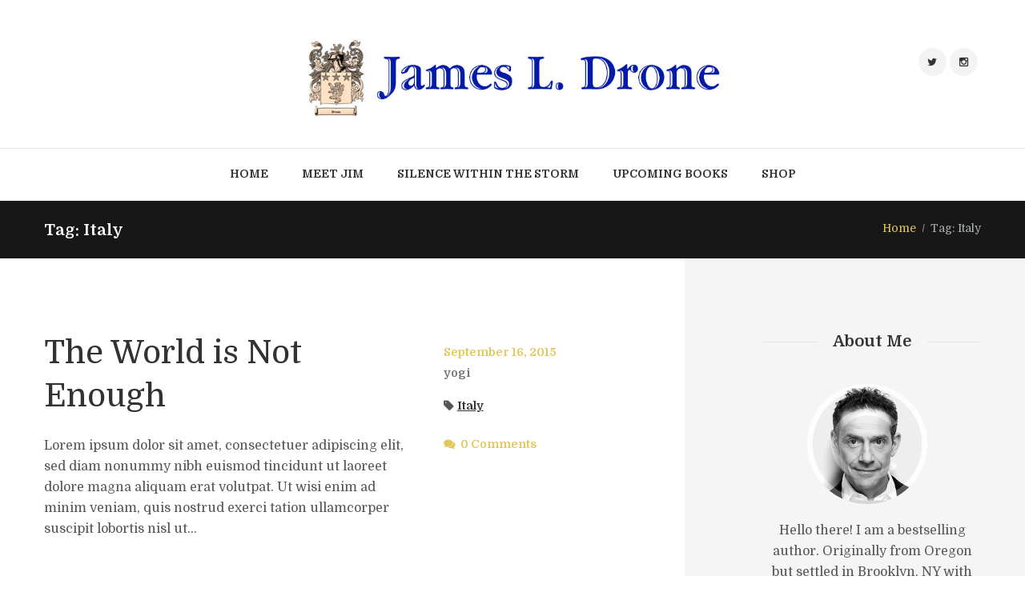

--- FILE ---
content_type: text/html; charset=UTF-8
request_url: http://www.jamesldrone.com/tag/italy/
body_size: 15571
content:
<!DOCTYPE html>
<html lang="en-US" class="scheme_original">
<head>
    <title>Italy &#8211; James L Drone</title>
        <meta charset="UTF-8" />
        <meta name="viewport" content="width=device-width, initial-scale=1, maximum-scale=1">
        <meta name="format-detection" content="telephone=no">

        <link rel="profile" href="//gmpg.org/xfn/11" />
        <link rel="pingback" href="http://www.jamesldrone.com/xmlrpc.php" />
        <link rel='dns-prefetch' href='//www.jamesldrone.com' />
<link rel='dns-prefetch' href='//fonts.googleapis.com' />
<link rel='dns-prefetch' href='//s.w.org' />
<link rel="alternate" type="application/rss+xml" title="James L Drone &raquo; Feed" href="http://www.jamesldrone.com/feed/" />
<link rel="alternate" type="application/rss+xml" title="James L Drone &raquo; Comments Feed" href="http://www.jamesldrone.com/comments/feed/" />
<link rel="alternate" type="application/rss+xml" title="James L Drone &raquo; Italy Tag Feed" href="http://www.jamesldrone.com/tag/italy/feed/" />
		<script type="text/javascript">
			window._wpemojiSettings = {"baseUrl":"https:\/\/s.w.org\/images\/core\/emoji\/11.2.0\/72x72\/","ext":".png","svgUrl":"https:\/\/s.w.org\/images\/core\/emoji\/11.2.0\/svg\/","svgExt":".svg","source":{"concatemoji":"http:\/\/www.jamesldrone.com\/wp-includes\/js\/wp-emoji-release.min.js?ver=5.1.21"}};
			!function(e,a,t){var n,r,o,i=a.createElement("canvas"),p=i.getContext&&i.getContext("2d");function s(e,t){var a=String.fromCharCode;p.clearRect(0,0,i.width,i.height),p.fillText(a.apply(this,e),0,0);e=i.toDataURL();return p.clearRect(0,0,i.width,i.height),p.fillText(a.apply(this,t),0,0),e===i.toDataURL()}function c(e){var t=a.createElement("script");t.src=e,t.defer=t.type="text/javascript",a.getElementsByTagName("head")[0].appendChild(t)}for(o=Array("flag","emoji"),t.supports={everything:!0,everythingExceptFlag:!0},r=0;r<o.length;r++)t.supports[o[r]]=function(e){if(!p||!p.fillText)return!1;switch(p.textBaseline="top",p.font="600 32px Arial",e){case"flag":return s([55356,56826,55356,56819],[55356,56826,8203,55356,56819])?!1:!s([55356,57332,56128,56423,56128,56418,56128,56421,56128,56430,56128,56423,56128,56447],[55356,57332,8203,56128,56423,8203,56128,56418,8203,56128,56421,8203,56128,56430,8203,56128,56423,8203,56128,56447]);case"emoji":return!s([55358,56760,9792,65039],[55358,56760,8203,9792,65039])}return!1}(o[r]),t.supports.everything=t.supports.everything&&t.supports[o[r]],"flag"!==o[r]&&(t.supports.everythingExceptFlag=t.supports.everythingExceptFlag&&t.supports[o[r]]);t.supports.everythingExceptFlag=t.supports.everythingExceptFlag&&!t.supports.flag,t.DOMReady=!1,t.readyCallback=function(){t.DOMReady=!0},t.supports.everything||(n=function(){t.readyCallback()},a.addEventListener?(a.addEventListener("DOMContentLoaded",n,!1),e.addEventListener("load",n,!1)):(e.attachEvent("onload",n),a.attachEvent("onreadystatechange",function(){"complete"===a.readyState&&t.readyCallback()})),(n=t.source||{}).concatemoji?c(n.concatemoji):n.wpemoji&&n.twemoji&&(c(n.twemoji),c(n.wpemoji)))}(window,document,window._wpemojiSettings);
		</script>
		<style type="text/css">
img.wp-smiley,
img.emoji {
	display: inline !important;
	border: none !important;
	box-shadow: none !important;
	height: 1em !important;
	width: 1em !important;
	margin: 0 .07em !important;
	vertical-align: -0.1em !important;
	background: none !important;
	padding: 0 !important;
}
</style>
	<link rel='stylesheet' id='sb_instagram_styles-css'  href='http://www.jamesldrone.com/wp-content/plugins/instagram-feed/css/sbi-styles.min.css?ver=2.9' type='text/css' media='all' />
<link rel='stylesheet' id='wp-block-library-css'  href='http://www.jamesldrone.com/wp-includes/css/dist/block-library/style.min.css?ver=5.1.21' type='text/css' media='all' />
<link rel='stylesheet' id='wc-block-style-css'  href='http://www.jamesldrone.com/wp-content/plugins/woocommerce/assets/css/blocks/style.css?ver=3.6.7' type='text/css' media='all' />
<link rel='stylesheet' id='contact-form-7-css'  href='http://www.jamesldrone.com/wp-content/plugins/contact-form-7/includes/css/styles.css?ver=5.4' type='text/css' media='all' />
<link rel='stylesheet' id='essential-grid-plugin-settings-css'  href='http://www.jamesldrone.com/wp-content/plugins/essential-grid/public/assets/css/settings.css?ver=3.0.11' type='text/css' media='all' />
<link rel='stylesheet' id='tp-fontello-css'  href='http://www.jamesldrone.com/wp-content/plugins/essential-grid/public/assets/font/fontello/css/fontello.css?ver=3.0.11' type='text/css' media='all' />
<link rel='stylesheet' id='rs-plugin-settings-css'  href='http://www.jamesldrone.com/wp-content/plugins/revslider/public/assets/css/rs6.css?ver=6.4.6' type='text/css' media='all' />
<style id='rs-plugin-settings-inline-css' type='text/css'>
#rs-demo-id {}
</style>
<link rel='stylesheet' id='woocommerce-layout-css'  href='http://www.jamesldrone.com/wp-content/plugins/woocommerce/assets/css/woocommerce-layout.css?ver=3.6.7' type='text/css' media='all' />
<link rel='stylesheet' id='woocommerce-smallscreen-css'  href='http://www.jamesldrone.com/wp-content/plugins/woocommerce/assets/css/woocommerce-smallscreen.css?ver=3.6.7' type='text/css' media='only screen and (max-width: 768px)' />
<link rel='stylesheet' id='woocommerce-general-css'  href='http://www.jamesldrone.com/wp-content/plugins/woocommerce/assets/css/woocommerce.css?ver=3.6.7' type='text/css' media='all' />
<style id='woocommerce-inline-inline-css' type='text/css'>
.woocommerce form .form-row .required { visibility: visible; }
</style>
<link rel='stylesheet' id='writer-ancora-font-google-fonts-style-css'  href='//fonts.googleapis.com/css?family=Domine:400,700&#038;subset=latin,latin-ext' type='text/css' media='all' />
<link rel='stylesheet' id='fontello-style-css'  href='http://www.jamesldrone.com/wp-content/themes/writer-ancora/css/fontello/css/fontello.css' type='text/css' media='all' />
<link rel='stylesheet' id='writer-ancora-main-style-css'  href='http://www.jamesldrone.com/wp-content/themes/writer-child/style.css' type='text/css' media='all' />
<link rel='stylesheet' id='writer-ancora-animation-style-css'  href='http://www.jamesldrone.com/wp-content/themes/writer-ancora/fw/css/core.animation.css' type='text/css' media='all' />
<link rel='stylesheet' id='writer_ancora-shortcodes-style-css'  href='http://www.jamesldrone.com/wp-content/plugins/trx_utils/shortcodes/theme.shortcodes.css' type='text/css' media='all' />
<link rel='stylesheet' id='writer-ancora-plugin-woocommerce-style-css'  href='http://www.jamesldrone.com/wp-content/themes/writer-ancora/css/woo-style.css' type='text/css' media='all' />
<link rel='stylesheet' id='writer-ancora-skin-style-css'  href='http://www.jamesldrone.com/wp-content/themes/writer-ancora/skins/less/skin.css' type='text/css' media='all' />
<link rel='stylesheet' id='writer-ancora-custom-style-css'  href='http://www.jamesldrone.com/wp-content/themes/writer-ancora/fw/css/custom-style.css' type='text/css' media='all' />
<style id='writer-ancora-custom-style-inline-css' type='text/css'>
  .sidebar_outer_logo .logo_main,.top_panel_wrap .logo_main,.top_panel_wrap .logo_fixed{height:66px} .contacts_wrap .logo img{height:53px}.sc_testimonials .sc_slider_controls_wrap .sc_slider_prev,.sc_testimonials .sc_slider_controls_wrap .sc_slider_next{width:1.6em; height:1.6em; line-height:1.6em}.woocommerce .cart_totals table.shop_table th::after{content:none}body.woocommerce-page .cart-collaterals .cart_totals{width:50%}.woocommerce .cart_totals table.shop_table th{padding:.6em 6px .6em 0px !important}body.woocommerce-page table.woocommerce-checkout-review-order-table tfoot tr th::after{content:none}.woocommerce table.woocommerce-checkout-review-order-table{width:50%}.contact_email{display:none !important}.logo_main{height:150px !important}.widget_area .widget::before,.related.products::before{top:.8em}.product_list_widget img{margin:10px 0 !important}.product_list_widget a{color:#323232 !important}.product_list_widget a:hover{color:#e2c75a !important}.logo_descr a{color:#323232 !important}.logo_descr a:hover{color:#e2c75a !important}.sc_section{background-position:center}#cta_row{margin-top:430px}@media (max-width:959px){#cta_row{margin-top:0 !important}.page_content_wrap.page_paddings_no .sidebar{margin-top:60px !important}}.woocommerce ul.products li.product a img{width:30%!important}
</style>
<link rel='stylesheet' id='writer-ancora-responsive-style-css'  href='http://www.jamesldrone.com/wp-content/themes/writer-ancora/css/responsive.css' type='text/css' media='all' />
<link rel='stylesheet' id='writer-ancora-skin-responsive-style-css'  href='http://www.jamesldrone.com/wp-content/themes/writer-ancora/skins/less/skin.responsive.css' type='text/css' media='all' />
<link rel='stylesheet' id='mediaelement-css'  href='http://www.jamesldrone.com/wp-includes/js/mediaelement/mediaelementplayer-legacy.min.css?ver=4.2.6-78496d1' type='text/css' media='all' />
<link rel='stylesheet' id='wp-mediaelement-css'  href='http://www.jamesldrone.com/wp-includes/js/mediaelement/wp-mediaelement.min.css?ver=5.1.21' type='text/css' media='all' />
<link rel='stylesheet' id='wpgdprc.css-css'  href='http://www.jamesldrone.com/wp-content/plugins/wp-gdpr-compliance/assets/css/front.min.css?ver=1619146917' type='text/css' media='all' />
<style id='wpgdprc.css-inline-css' type='text/css'>

            div.wpgdprc .wpgdprc-switch .wpgdprc-switch-inner:before { content: 'Yes'; }
            div.wpgdprc .wpgdprc-switch .wpgdprc-switch-inner:after { content: 'No'; }
        
</style>
<script type='text/javascript' src='http://www.jamesldrone.com/wp-includes/js/jquery/jquery.js?ver=1.12.4'></script>
<script type='text/javascript' src='http://www.jamesldrone.com/wp-includes/js/jquery/jquery-migrate.min.js?ver=1.4.1'></script>
<script type='text/javascript' src='http://www.jamesldrone.com/wp-content/plugins/revslider/public/assets/js/rbtools.min.js?ver=6.4.4'></script>
<script type='text/javascript' src='http://www.jamesldrone.com/wp-content/plugins/revslider/public/assets/js/rs6.min.js?ver=6.4.6'></script>
<script type='text/javascript' src='http://www.jamesldrone.com/wp-content/plugins/woocommerce/assets/js/jquery-blockui/jquery.blockUI.min.js?ver=2.70'></script>
<script type='text/javascript'>
/* <![CDATA[ */
var wc_add_to_cart_params = {"ajax_url":"\/wp-admin\/admin-ajax.php","wc_ajax_url":"\/?wc-ajax=%%endpoint%%","i18n_view_cart":"View cart","cart_url":"http:\/\/www.jamesldrone.com\/cart\/","is_cart":"","cart_redirect_after_add":"no"};
/* ]]> */
</script>
<script type='text/javascript' src='http://www.jamesldrone.com/wp-content/plugins/woocommerce/assets/js/frontend/add-to-cart.min.js?ver=3.6.7'></script>
<script type='text/javascript' src='http://www.jamesldrone.com/wp-content/plugins/js_composer/assets/js/vendors/woocommerce-add-to-cart.js?ver=6.4.1'></script>
<script type='text/javascript' src='http://www.jamesldrone.com/wp-content/themes/writer-ancora/fw/js/photostack/modernizr.min.js'></script>
<script type='text/javascript'>
var mejsL10n = {"language":"en","strings":{"mejs.install-flash":"You are using a browser that does not have Flash player enabled or installed. Please turn on your Flash player plugin or download the latest version from https:\/\/get.adobe.com\/flashplayer\/","mejs.fullscreen-off":"Turn off Fullscreen","mejs.fullscreen-on":"Go Fullscreen","mejs.download-video":"Download Video","mejs.fullscreen":"Fullscreen","mejs.time-jump-forward":["Jump forward 1 second","Jump forward %1 seconds"],"mejs.loop":"Toggle Loop","mejs.play":"Play","mejs.pause":"Pause","mejs.close":"Close","mejs.time-slider":"Time Slider","mejs.time-help-text":"Use Left\/Right Arrow keys to advance one second, Up\/Down arrows to advance ten seconds.","mejs.time-skip-back":["Skip back 1 second","Skip back %1 seconds"],"mejs.captions-subtitles":"Captions\/Subtitles","mejs.captions-chapters":"Chapters","mejs.none":"None","mejs.mute-toggle":"Mute Toggle","mejs.volume-help-text":"Use Up\/Down Arrow keys to increase or decrease volume.","mejs.unmute":"Unmute","mejs.mute":"Mute","mejs.volume-slider":"Volume Slider","mejs.video-player":"Video Player","mejs.audio-player":"Audio Player","mejs.ad-skip":"Skip ad","mejs.ad-skip-info":["Skip in 1 second","Skip in %1 seconds"],"mejs.source-chooser":"Source Chooser","mejs.stop":"Stop","mejs.speed-rate":"Speed Rate","mejs.live-broadcast":"Live Broadcast","mejs.afrikaans":"Afrikaans","mejs.albanian":"Albanian","mejs.arabic":"Arabic","mejs.belarusian":"Belarusian","mejs.bulgarian":"Bulgarian","mejs.catalan":"Catalan","mejs.chinese":"Chinese","mejs.chinese-simplified":"Chinese (Simplified)","mejs.chinese-traditional":"Chinese (Traditional)","mejs.croatian":"Croatian","mejs.czech":"Czech","mejs.danish":"Danish","mejs.dutch":"Dutch","mejs.english":"English","mejs.estonian":"Estonian","mejs.filipino":"Filipino","mejs.finnish":"Finnish","mejs.french":"French","mejs.galician":"Galician","mejs.german":"German","mejs.greek":"Greek","mejs.haitian-creole":"Haitian Creole","mejs.hebrew":"Hebrew","mejs.hindi":"Hindi","mejs.hungarian":"Hungarian","mejs.icelandic":"Icelandic","mejs.indonesian":"Indonesian","mejs.irish":"Irish","mejs.italian":"Italian","mejs.japanese":"Japanese","mejs.korean":"Korean","mejs.latvian":"Latvian","mejs.lithuanian":"Lithuanian","mejs.macedonian":"Macedonian","mejs.malay":"Malay","mejs.maltese":"Maltese","mejs.norwegian":"Norwegian","mejs.persian":"Persian","mejs.polish":"Polish","mejs.portuguese":"Portuguese","mejs.romanian":"Romanian","mejs.russian":"Russian","mejs.serbian":"Serbian","mejs.slovak":"Slovak","mejs.slovenian":"Slovenian","mejs.spanish":"Spanish","mejs.swahili":"Swahili","mejs.swedish":"Swedish","mejs.tagalog":"Tagalog","mejs.thai":"Thai","mejs.turkish":"Turkish","mejs.ukrainian":"Ukrainian","mejs.vietnamese":"Vietnamese","mejs.welsh":"Welsh","mejs.yiddish":"Yiddish"}};
</script>
<script type='text/javascript' src='http://www.jamesldrone.com/wp-includes/js/mediaelement/mediaelement-and-player.min.js?ver=4.2.6-78496d1'></script>
<script type='text/javascript' src='http://www.jamesldrone.com/wp-includes/js/mediaelement/mediaelement-migrate.min.js?ver=5.1.21'></script>
<script type='text/javascript'>
/* <![CDATA[ */
var _wpmejsSettings = {"pluginPath":"\/wp-includes\/js\/mediaelement\/","classPrefix":"mejs-","stretching":"responsive"};
/* ]]> */
</script>
<link rel='https://api.w.org/' href='http://www.jamesldrone.com/wp-json/' />
<link rel="EditURI" type="application/rsd+xml" title="RSD" href="http://www.jamesldrone.com/xmlrpc.php?rsd" />
<link rel="wlwmanifest" type="application/wlwmanifest+xml" href="http://www.jamesldrone.com/wp-includes/wlwmanifest.xml" /> 
<meta name="generator" content="WordPress 5.1.21" />
<meta name="generator" content="WooCommerce 3.6.7" />
	<noscript><style>.woocommerce-product-gallery{ opacity: 1 !important; }</style></noscript>
	<meta name="generator" content="Powered by WPBakery Page Builder - drag and drop page builder for WordPress."/>
<meta name="generator" content="Powered by Slider Revolution 6.4.6 - responsive, Mobile-Friendly Slider Plugin for WordPress with comfortable drag and drop interface." />
<link rel="icon" href="http://www.jamesldrone.com/wp-content/uploads/2021/01/cropped-LOGO-32x32.png" sizes="32x32" />
<link rel="icon" href="http://www.jamesldrone.com/wp-content/uploads/2021/01/cropped-LOGO-192x192.png" sizes="192x192" />
<link rel="apple-touch-icon-precomposed" href="http://www.jamesldrone.com/wp-content/uploads/2021/01/cropped-LOGO-180x180.png" />
<meta name="msapplication-TileImage" content="http://www.jamesldrone.com/wp-content/uploads/2021/01/cropped-LOGO-270x270.png" />
<script type="text/javascript">function setREVStartSize(e){
			//window.requestAnimationFrame(function() {				 
				window.RSIW = window.RSIW===undefined ? window.innerWidth : window.RSIW;	
				window.RSIH = window.RSIH===undefined ? window.innerHeight : window.RSIH;	
				try {								
					var pw = document.getElementById(e.c).parentNode.offsetWidth,
						newh;
					pw = pw===0 || isNaN(pw) ? window.RSIW : pw;
					e.tabw = e.tabw===undefined ? 0 : parseInt(e.tabw);
					e.thumbw = e.thumbw===undefined ? 0 : parseInt(e.thumbw);
					e.tabh = e.tabh===undefined ? 0 : parseInt(e.tabh);
					e.thumbh = e.thumbh===undefined ? 0 : parseInt(e.thumbh);
					e.tabhide = e.tabhide===undefined ? 0 : parseInt(e.tabhide);
					e.thumbhide = e.thumbhide===undefined ? 0 : parseInt(e.thumbhide);
					e.mh = e.mh===undefined || e.mh=="" || e.mh==="auto" ? 0 : parseInt(e.mh,0);		
					if(e.layout==="fullscreen" || e.l==="fullscreen") 						
						newh = Math.max(e.mh,window.RSIH);					
					else{					
						e.gw = Array.isArray(e.gw) ? e.gw : [e.gw];
						for (var i in e.rl) if (e.gw[i]===undefined || e.gw[i]===0) e.gw[i] = e.gw[i-1];					
						e.gh = e.el===undefined || e.el==="" || (Array.isArray(e.el) && e.el.length==0)? e.gh : e.el;
						e.gh = Array.isArray(e.gh) ? e.gh : [e.gh];
						for (var i in e.rl) if (e.gh[i]===undefined || e.gh[i]===0) e.gh[i] = e.gh[i-1];
											
						var nl = new Array(e.rl.length),
							ix = 0,						
							sl;					
						e.tabw = e.tabhide>=pw ? 0 : e.tabw;
						e.thumbw = e.thumbhide>=pw ? 0 : e.thumbw;
						e.tabh = e.tabhide>=pw ? 0 : e.tabh;
						e.thumbh = e.thumbhide>=pw ? 0 : e.thumbh;					
						for (var i in e.rl) nl[i] = e.rl[i]<window.RSIW ? 0 : e.rl[i];
						sl = nl[0];									
						for (var i in nl) if (sl>nl[i] && nl[i]>0) { sl = nl[i]; ix=i;}															
						var m = pw>(e.gw[ix]+e.tabw+e.thumbw) ? 1 : (pw-(e.tabw+e.thumbw)) / (e.gw[ix]);					
						newh =  (e.gh[ix] * m) + (e.tabh + e.thumbh);
					}				
					if(window.rs_init_css===undefined) window.rs_init_css = document.head.appendChild(document.createElement("style"));					
					document.getElementById(e.c).height = newh+"px";
					window.rs_init_css.innerHTML += "#"+e.c+"_wrapper { height: "+newh+"px }";				
				} catch(e){
					console.log("Failure at Presize of Slider:" + e)
				}					   
			//});
		  };</script>
		<style type="text/css" id="wp-custom-css">
				.scheme_original .top_panel_inner_style_1 .search_wrap, .scheme_original .top_panel_inner_style_2 .search_wrap {
			Display:none;
}

.top_panel_style_2 ul#menu_main {
    display: flex;
    /* flex-direction: row; */
    -webkit-flex-flow: row;
    -webkit-justify-content: space-around;
    flex-wrap: wrap;
    justify-content: center!important;
}
.sc_form_field.sc_form_field_checkbox {
	background-color: #fff0!important;
}		</style>
		<noscript><style> .wpb_animate_when_almost_visible { opacity: 1; }</style></noscript></head>

<body class="archive tag tag-italy tag-19 woocommerce-no-js writer_ancora_body body_style_wide body_filled theme_skin_less article_style_stretch layout_excerpt template_excerpt scheme_original top_panel_show top_panel_above sidebar_show sidebar_right sidebar_outer_hide wpb-js-composer js-comp-ver-6.4.1 vc_responsive">
      	
	<a id="toc_home" class="sc_anchor" title="Home" data-description="&lt;i&gt;Return to Home&lt;/i&gt; - &lt;br&gt;navigate to home page of the site" data-icon="icon-home" data-url="http://www.jamesldrone.com/" data-separator="yes"></a><a id="toc_top" class="sc_anchor" title="To Top" data-description="&lt;i&gt;Back to top&lt;/i&gt; - &lt;br&gt;scroll to top of the page" data-icon="icon-double-up" data-url="" data-separator="yes"></a>
	
		
	
	<div class="body_wrap">

		
		<div class="page_wrap">

			
		<div class="top_panel_fixed_wrap"></div>

		<header class="top_panel_wrap top_panel_style_2 scheme_original">
			<div class="top_panel_wrap_inner top_panel_inner_style_2 top_panel_position_above">
			
			
			<div class="top_panel_middle" >
				<div class="content_wrap">
					<div class="columns_wrap columns_fluid"><div class="column-1_4 contact_field contact_phone"><span class="contact_email">Write me: <span><a href="mailto:&#105;&#110;&#102;o&#64;&#106;ames&#108;&#100;&#114;&#111;ne&#46;co&#109;">info@jamesldrone.com</a></span></span></div><div class="column-1_2 contact_logo">
									<div class="logo">
			<a href="http://www.jamesldrone.com/"><img src="http://www.jamesldrone.com/wp-content/uploads/2017/01/crest-logo-JLD.jpg" class="logo_main" alt="Logo" width="850" height="150"></a>
		</div>
								</div><div class="column-1_4 contact_field contact_cart">
							<div class="sc_socials sc_socials_type_icons sc_socials_shape_round sc_socials_size_tiny"><div class="sc_socials_item"><a href="https://twitter.com/JamesLDrone" target="_blank" class="social_icons social_twitter"><span class="icon-twitter"></span></a></div><div class="sc_socials_item"><a href="https://www.instagram.com/jamesldrone" target="_blank" class="social_icons social_instagramm"><span class="icon-instagramm"></span></a></div></div>							</div>
						</div>
				</div>
			</div>

			<div class="top_panel_bottom">
				<div class="content_wrap clearfix">
					<a href="#" class="menu_main_responsive_button icon-down">Select menu item</a>
					<nav class="menu_main_nav_area">
						<ul id="menu_main" class="menu_main_nav"><li id="menu-item-777" class="menu-item menu-item-type-post_type menu-item-object-page menu-item-home menu-item-777"><a href="http://www.jamesldrone.com/"><span>Home</span></a></li>
<li id="menu-item-778" class="menu-item menu-item-type-post_type menu-item-object-page menu-item-778"><a href="http://www.jamesldrone.com/meet-jim/"><span>Meet Jim</span></a></li>
<li id="menu-item-780" class="menu-item menu-item-type-post_type menu-item-object-page menu-item-780"><a href="http://www.jamesldrone.com/silence-within-the-storm/"><span>Silence Within the Storm</span></a></li>
<li id="menu-item-836" class="menu-item menu-item-type-post_type menu-item-object-page menu-item-836"><a href="http://www.jamesldrone.com/upcoming-books/"><span>Upcoming Books</span></a></li>
<li id="menu-item-779" class="menu-item menu-item-type-post_type menu-item-object-page menu-item-779"><a href="http://www.jamesldrone.com/shop/"><span>Shop</span></a></li>
</ul>					</nav>
					<div class="search_wrap search_style_ search_state_fixed search_ajax">
						<div class="search_form_wrap">
							<form role="search" method="get" class="search_form" action="http://www.jamesldrone.com/">
								<button type="submit" class="search_submit icon-search-light" title="Start search"></button>
								<input type="text" class="search_field" placeholder="Search" value="" name="s" />
							</form>
						</div>
						<div class="search_results widget_area scheme_original"><a class="search_results_close icon-cancel"></a><div class="search_results_content"></div></div>
				</div>					
				</div>
			</div>

			</div>
		</header>

						<div class="top_panel_title top_panel_style_2  title_present breadcrumbs_present scheme_original">
					<div class="top_panel_title_inner top_panel_inner_style_2  title_present_inner breadcrumbs_present_inner">
						<div class="content_wrap">
															<h1 class="page_title">Tag: Italy</h1>
																						<div class="breadcrumbs">
									<a class="breadcrumbs_item home" href="http://www.jamesldrone.com/">Home</a><span class="breadcrumbs_delimiter"></span><span class="breadcrumbs_item current">Tag: Italy</span>								</div>
													</div>
					</div>
				</div>
							
		


			<div class="page_content_wrap page_paddings_yes">
					


				
<div class="content_wrap">
<div class="content">		<article class="post_item post_item_excerpt post_featured_default post_format_standard odd post-23 post type-post status-publish format-standard has-post-thumbnail hentry category-photo-gallery category-uncategorized tag-italy">
						

			
			<div class="post_content">
                <div class="post_content_left">
                    <h3 class="post_title"><a href="http://www.jamesldrone.com/2015/09/the-world-is-not-enough/">The World is Not Enough</a></h3>                    <div class="post_descr">
                    <p>Lorem ipsum dolor sit amet, consectetuer adipiscing elit, sed diam nonummy nibh euismod tincidunt ut laoreet dolore magna aliquam erat volutpat. Ut wisi enim ad minim veniam, quis nostrud exerci tation ullamcorper suscipit lobortis nisl ut...</p>                    </div>
                </div><!-- /.post_content_left -->
                <div class="post_content_right">
                    						<div class="post_info">
									<span class="post_info_item post_info_posted"> <a href="http://www.jamesldrone.com/2015/09/the-world-is-not-enough/" class="post_info_date">September 16, 2015</a></span>
										<span class="post_info_item post_info_posted_by"><a href="http://www.jamesldrone.com/author/yogi/" class="post_info_author">yogi</a></span>
				                    <span class="post_info_item post_info_tags"><span class="icons_post_info icon-tag-1"></span><a class="post_tag_link" href="http://www.jamesldrone.com/tag/italy/">Italy</a></span>
                    					<span class="post_info_item post_info_counters">	<a class="post_counters_item post_counters_comments icon-chat" title="Comments - 0" href="http://www.jamesldrone.com/2015/09/the-world-is-not-enough/#respond"><span class="post_counters_number">0 Comments</span></a>
	</span>
								</div>
                </div><!-- /.post_content_right -->
            </div>	<!-- /.post_content -->


        
		</article>	<!-- /.post_item -->

			<article class="post_item post_item_excerpt post_featured_default post_format_standard even post-29 post type-post status-publish format-standard has-post-thumbnail hentry category-photo-gallery category-uncategorized tag-italy">
							<div class="post_featured">
										<div class="post_thumb" data-image="http://www.jamesldrone.com/wp-content/uploads/2016/02/post-5.jpg" data-title="The Most Beautiful Jewelry in Italy">
						<a class="hover_icon hover_icon_link" href="http://www.jamesldrone.com/2015/09/the-most-beautiful-jewelry-in-italy/"><img class="wp-post-image" width="1170" height="455" alt="The Most Beautiful Jewelry in Italy" src="http://www.jamesldrone.com/wp-content/uploads/2016/02/post-5-1170x455.jpg"></a>						</div>
										</div>
						

			
			<div class="post_content">
                <div class="post_content_left">
                    <h3 class="post_title"><a href="http://www.jamesldrone.com/2015/09/the-most-beautiful-jewelry-in-italy/">The Most Beautiful Jewelry in Italy</a></h3>                    <div class="post_descr">
                    <p>Lorem ipsum dolor sit amet, consectetuer adipiscing elit, sed diam nonummy nibh euismod tincidunt ut laoreet dolore magna aliquam erat volutpat. Ut wisi enim ad minim veniam, quis nostrud exerci tation ullamcorper suscipit lobortis nisl ut...</p>                    </div>
                </div><!-- /.post_content_left -->
                <div class="post_content_right">
                    						<div class="post_info">
									<span class="post_info_item post_info_posted"> <a href="http://www.jamesldrone.com/2015/09/the-most-beautiful-jewelry-in-italy/" class="post_info_date">September 11, 2015</a></span>
										<span class="post_info_item post_info_posted_by"><a href="http://www.jamesldrone.com/author/yogi/" class="post_info_author">yogi</a></span>
				                    <span class="post_info_item post_info_tags"><span class="icons_post_info icon-tag-1"></span><a class="post_tag_link" href="http://www.jamesldrone.com/tag/italy/">Italy</a></span>
                    					<span class="post_info_item post_info_counters">	<a class="post_counters_item post_counters_comments icon-chat" title="Comments - 0" href="http://www.jamesldrone.com/2015/09/the-most-beautiful-jewelry-in-italy/#respond"><span class="post_counters_number">0 Comments</span></a>
	</span>
								</div>
                </div><!-- /.post_content_right -->
            </div>	<!-- /.post_content -->


        
		</article>	<!-- /.post_item -->

			<article class="post_item post_item_excerpt post_featured_default post_format_standard odd last post-31 post type-post status-publish format-standard has-post-thumbnail hentry category-photo-gallery category-uncategorized tag-italy">
						

			
			<div class="post_content">
                <div class="post_content_left">
                    <h3 class="post_title"><a href="http://www.jamesldrone.com/2015/09/englishman-in-new-york/">Englishman in New York</a></h3>                    <div class="post_descr">
                    <p>Lorem ipsum dolor sit amet, consectetuer adipiscing elit, sed diam nonummy nibh euismod tincidunt ut laoreet dolore magna aliquam erat volutpat. Ut wisi enim ad minim veniam, quis nostrud exerci tation ullamcorper suscipit lobortis nisl ut...</p>                    </div>
                </div><!-- /.post_content_left -->
                <div class="post_content_right">
                    						<div class="post_info">
									<span class="post_info_item post_info_posted"> <a href="http://www.jamesldrone.com/2015/09/englishman-in-new-york/" class="post_info_date">September 10, 2015</a></span>
										<span class="post_info_item post_info_posted_by"><a href="http://www.jamesldrone.com/author/yogi/" class="post_info_author">yogi</a></span>
				                    <span class="post_info_item post_info_tags"><span class="icons_post_info icon-tag-1"></span><a class="post_tag_link" href="http://www.jamesldrone.com/tag/italy/">Italy</a></span>
                    					<span class="post_info_item post_info_counters">	<a class="post_counters_item post_counters_comments icon-chat" title="Comments - 0" href="http://www.jamesldrone.com/2015/09/englishman-in-new-york/#respond"><span class="post_counters_number">0 Comments</span></a>
	</span>
								</div>
                </div><!-- /.post_content_right -->
            </div>	<!-- /.post_content -->


        
		</article>	<!-- /.post_item -->

	
		</div> <!-- </div> class="content"> -->	<div class="sidebar widget_area scheme_original" role="complementary">
		<div class="sidebar_inner widget_area_inner">
			<aside id="writer_ancora_widget_socials-10" class="widget_number_1 widget widget_socials"><h5 class="widget_title">About Me</h5>		<div class="widget_inner">
            		<div class="logo">
			<a href="http://www.jamesldrone.com/"><img src="http://www.jamesldrone.com/wp-content/uploads/2016/02/portrait.png" class="logo_main" alt="Logo" width="271" height="271"></a>
		</div>
							<div class="logo_descr">Hello there! I am a bestselling author. Originally from Oregon but settled in Brooklyn, NY with wife, son and two dogs.</div>
                    		</div>

		</aside><aside id="writer_ancora_widget_socials-7" class="widget_number_2 widget widget_socials"><h5 class="widget_title">Follow Me</h5>		<div class="widget_inner">
            <div class="sc_socials sc_socials_type_icons sc_socials_shape_round sc_socials_size_tiny"><div class="sc_socials_item"><a href="https://twitter.com/JamesLDrone" target="_blank" class="social_icons social_twitter"><span class="icon-twitter"></span></a></div><div class="sc_socials_item"><a href="https://www.instagram.com/jamesldrone" target="_blank" class="social_icons social_instagramm"><span class="icon-instagramm"></span></a></div></div>		</div>

		</aside><aside id="writer_ancora_widget_recent_posts-2" class="widget_number_3 widget widget_recent_posts"><h5 class="widget_title">Popular</h5><article class="post_item with_thumb first"><div class="post_content"><h6 class="post_title"><a href="http://www.jamesldrone.com/2015/09/the-world-is-not-enough/">The World is Not Enough</a></h6><div class="post_info"><span class="post_info_item post_info_posted"><a href="http://www.jamesldrone.com/2015/09/the-world-is-not-enough/" class="post_info_date">September 16, 2015</a></span><span class="post_info_item post_info_posted_by">| <a href="http://www.jamesldrone.com/author/yogi/" class="post_info_author">yogi</a></span><span class="post_info_item post_info_counters"><a href="http://www.jamesldrone.com/2015/09/the-world-is-not-enough/" class="post_counters_item post_counters_comments icon-comment"><span class="post_counters_number">0</span></a></span></div></div></article><article class="post_item with_thumb"><div class="post_thumb"><img class="wp-post-image" width="125" height="125" alt="Helping with Meditation" src="http://www.jamesldrone.com/wp-content/uploads/2016/02/post-18-125x125.jpg"></div><div class="post_content"><h6 class="post_title"><a href="http://www.jamesldrone.com/2015/09/helping-with-meditation/">Helping with Meditation</a></h6><div class="post_info"><span class="post_info_item post_info_posted"><a href="http://www.jamesldrone.com/2015/09/helping-with-meditation/" class="post_info_date">September 15, 2015</a></span><span class="post_info_item post_info_posted_by">| <a href="http://www.jamesldrone.com/author/yogi/" class="post_info_author">yogi</a></span><span class="post_info_item post_info_counters"><a href="http://www.jamesldrone.com/2015/09/helping-with-meditation/" class="post_counters_item post_counters_comments icon-comment"><span class="post_counters_number">0</span></a></span></div></div></article><article class="post_item with_thumb"><div class="post_content"><h6 class="post_title"><a href="http://www.jamesldrone.com/2015/09/exotic-lands/">Exotic Lands</a></h6><div class="post_info"><span class="post_info_item post_info_posted"><a href="http://www.jamesldrone.com/2015/09/exotic-lands/" class="post_info_date">September 14, 2015</a></span><span class="post_info_item post_info_posted_by">| <a href="http://www.jamesldrone.com/author/yogi/" class="post_info_author">yogi</a></span><span class="post_info_item post_info_counters"><a href="http://www.jamesldrone.com/2015/09/exotic-lands/" class="post_counters_item post_counters_comments icon-comment"><span class="post_counters_number">0</span></a></span></div></div></article></aside><aside id="tag_cloud-3" class="widget_number_4 widget widget_tag_cloud"><h5 class="widget_title">Tags</h5><div class="tagcloud"><a href="http://www.jamesldrone.com/tag/books/" class="tag-cloud-link tag-link-23 tag-link-position-1" style="font-size: 22pt;" aria-label="Books (16 items)">Books</a>
<a href="http://www.jamesldrone.com/tag/cuba/" class="tag-cloud-link tag-link-21 tag-link-position-2" style="font-size: 12.516129032258pt;" aria-label="Cuba (3 items)">Cuba</a>
<a href="http://www.jamesldrone.com/tag/georgia/" class="tag-cloud-link tag-link-20 tag-link-position-3" style="font-size: 10.709677419355pt;" aria-label="Georgia (2 items)">Georgia</a>
<a href="http://www.jamesldrone.com/tag/image/" class="tag-cloud-link tag-link-54 tag-link-position-4" style="font-size: 8pt;" aria-label="image (1 item)">image</a>
<a href="http://www.jamesldrone.com/tag/inspiration/" class="tag-cloud-link tag-link-28 tag-link-position-5" style="font-size: 10.709677419355pt;" aria-label="Inspiration (2 items)">Inspiration</a>
<a href="http://www.jamesldrone.com/tag/italy/" class="tag-cloud-link tag-link-19 tag-link-position-6" style="font-size: 12.516129032258pt;" aria-label="Italy (3 items)">Italy</a>
<a href="http://www.jamesldrone.com/tag/motion/" class="tag-cloud-link tag-link-29 tag-link-position-7" style="font-size: 12.516129032258pt;" aria-label="Motion (3 items)">Motion</a>
<a href="http://www.jamesldrone.com/tag/motivation/" class="tag-cloud-link tag-link-25 tag-link-position-8" style="font-size: 22pt;" aria-label="Motivation (16 items)">Motivation</a>
<a href="http://www.jamesldrone.com/tag/post/" class="tag-cloud-link tag-link-55 tag-link-position-9" style="font-size: 8pt;" aria-label="post (1 item)">post</a>
<a href="http://www.jamesldrone.com/tag/reading/" class="tag-cloud-link tag-link-30 tag-link-position-10" style="font-size: 12.516129032258pt;" aria-label="Reading (3 items)">Reading</a>
<a href="http://www.jamesldrone.com/tag/rome/" class="tag-cloud-link tag-link-18 tag-link-position-11" style="font-size: 10.709677419355pt;" aria-label="Rome (2 items)">Rome</a>
<a href="http://www.jamesldrone.com/tag/story/" class="tag-cloud-link tag-link-27 tag-link-position-12" style="font-size: 12.516129032258pt;" aria-label="Story (3 items)">Story</a>
<a href="http://www.jamesldrone.com/tag/travel/" class="tag-cloud-link tag-link-24 tag-link-position-13" style="font-size: 22pt;" aria-label="Travel (16 items)">Travel</a></div>
</aside><aside id="woocommerce_top_rated_products-2" class="widget_number_5 widget woocommerce widget_top_rated_products"><h5 class="widget_title">Featured Book</h5><ul class="product_list_widget"><li>
	
	<a href="http://www.jamesldrone.com/product/silence-within-the-storm-ebook/">
		<img width="340" height="525" src="http://www.jamesldrone.com/wp-content/uploads/2017/02/3D-Silence-book-cover-sm-340x525.jpg" class="attachment-woocommerce_thumbnail size-woocommerce_thumbnail" alt="" />		<span class="product-title">Silence Within the Storm (ebook)</span>
	</a>

				
	<span class="woocommerce-Price-amount amount"><span class="woocommerce-Price-currencySymbol">&#36;</span>9.95</span>
	</li>
</ul></aside><aside id="archives-4" class="widget_number_6 widget widget_archive"><h5 class="widget_title">Archives</h5>		<ul>
				<li><a href='http://www.jamesldrone.com/2015/12/'>December 2015</a></li>
	<li><a href='http://www.jamesldrone.com/2015/11/'>November 2015</a></li>
	<li><a href='http://www.jamesldrone.com/2015/10/'>October 2015</a></li>
	<li><a href='http://www.jamesldrone.com/2015/09/'>September 2015</a></li>
		</ul>
			</aside><aside id="text-5" class="widget_number_7 widget widget_text">			<div class="textwidget"><div class="vc_row wpb_row vc_row-fluid"><div class="wpb_column vc_column_container vc_col-sm-12"><div class="vc_column-inner"><div class="wpb_wrapper"><div class="sc_section aligncenter" style="background-position: center; padding: 1em 0;background-image:url(http://www.jamesldrone.com/wp-content/uploads/2016/02/banner.jpg);background-repeat:no-repeat;background-size:cover;"><div class="sc_section_inner"><div class="sc_section_overlay" style=""><div class="sc_section_content padding_on" style="">
	<div class="wpb_text_column wpb_content_element " >
		<div class="wpb_wrapper">
			<p style="text-align: center; color: #fff;">Photography</p>

		</div>
	</div>

<p style="text-align: center; color: #e2c75a;margin-top: 6em;margin-bottom: 0em">Oct 20</p>
<h5 class="sc_title sc_title_regular sc_align_center" style="margin-top: 1em; margin-bottom: 5em;text-align:center;color:#ffffff;"><span class="content-title">New exhibition “Enjoy the moment” NY</span></h5><a href="#" class="sc_button sc_button_square sc_button_style_filled sc_button_size_small  sc_button_iconed icon-right" style="background: none; border: 0; display: inline-block !important;color:#e2c75a;">more info</a></div></div></div></div></div></div></div></div></div>
		</aside>		</div>
	</div> <!-- /.sidebar -->
	
	</div> <!-- </div> class="content_wrap"> -->			
			</div>		<!-- </.page_content_wrap> -->
			
								<footer class="contacts_wrap scheme_original">
						<div class="contacts_wrap_inner">
							<div class="content_wrap">
								<div class="sc_socials sc_socials_type_icons sc_socials_shape_round sc_socials_size_small"><div class="sc_socials_item"><a href="https://twitter.com/JamesLDrone" target="_blank" class="social_icons social_twitter"><span class="icon-twitter"></span></a></div><div class="sc_socials_item"><a href="https://www.instagram.com/jamesldrone" target="_blank" class="social_icons social_instagramm"><span class="icon-instagramm"></span></a></div></div>										<div class="logo">
			<a href="http://www.jamesldrone.com/"><img src="http://www.jamesldrone.com/wp-content/uploads/2017/01/crest-logo-JLD.jpg" class="logo_footer" alt="Logo" width="850" height="150"></a>
		</div>
									</div>	<!-- /.content_wrap -->
						</div>	<!-- /.contacts_wrap_inner -->
					</footer>	<!-- /.contacts_wrap -->
					 
				<div class="copyright_wrap copyright_style_text  scheme_original">
					<div class="copyright_wrap_inner">
						<div class="content_wrap">
														<div class="copyright_text"><p>James L Drone © 2017 All Rights Reserved <a href="//www.jamesldrone.com/terms-of-use/">Terms of Use</a> and <a href="http://www.jamesldrone.com/privacy-policy/">Privacy Policy</a></p></div>
						</div>
					</div>
				</div>
							
		</div>	<!-- /.page_wrap -->

	</div>		<!-- /.body_wrap -->
	
	

<div class="custom_html_section">
<script>
jQuery(document).ready(function($){
	$('.woocommerce-cart tr.shipping > th').empty();
	$('.woocommerce-cart tr.shipping > th')
		.append('Shipping:<p style="font-size:9px;line-height:12px;">Continental US only.<br>$5.50 first book; $2.50 ea addt'l.<br><em>Outside United States<em>. <a href="#">Click here for rates</a></p>');
});

	function set_checkout() {
		if (jQuery('.woocommerce-checkout tr.shipping > th:contains(after)')) {
    	jQuery('.woocommerce-checkout tr.shipping > th').empty();
		jQuery('.woocommerce-checkout tr.shipping > th')
			.append('Shipping:<p style="font-size:9px;line-height:12px;">Continental US only.<br>$5.50 first book; $2.50 ea addt'l.<br><em>Outside United States<em>. <a href="#">Click here for rates</a></p>');
		}
	}
	setInterval(set_checkout,2000);
</script></div>

<a href="#" class="scroll_to_top icon-up" title="Scroll to top"></a>		<script type="text/javascript">
			var ajaxRevslider;
			function rsCustomAjaxContentLoadingFunction() {
				// CUSTOM AJAX CONTENT LOADING FUNCTION
				ajaxRevslider = function(obj) {
				
					// obj.type : Post Type
					// obj.id : ID of Content to Load
					// obj.aspectratio : The Aspect Ratio of the Container / Media
					// obj.selector : The Container Selector where the Content of Ajax will be injected. It is done via the Essential Grid on Return of Content
					
					var content	= '';
					var data	= {
						action:			'revslider_ajax_call_front',
						client_action:	'get_slider_html',
						token:			'c0d6d0f422',
						type:			obj.type,
						id:				obj.id,
						aspectratio:	obj.aspectratio
					};
					
					// SYNC AJAX REQUEST
					jQuery.ajax({
						type:		'post',
						url:		'http://www.jamesldrone.com/wp-admin/admin-ajax.php',
						dataType:	'json',
						data:		data,
						async:		false,
						success:	function(ret, textStatus, XMLHttpRequest) {
							if(ret.success == true)
								content = ret.data;								
						},
						error:		function(e) {
							console.log(e);
						}
					});
					
					 // FIRST RETURN THE CONTENT WHEN IT IS LOADED !!
					 return content;						 
				};
				
				// CUSTOM AJAX FUNCTION TO REMOVE THE SLIDER
				var ajaxRemoveRevslider = function(obj) {
					return jQuery(obj.selector + ' .rev_slider').revkill();
				};


				// EXTEND THE AJAX CONTENT LOADING TYPES WITH TYPE AND FUNCTION				
				if (jQuery.fn.tpessential !== undefined) 					
					if(typeof(jQuery.fn.tpessential.defaults) !== 'undefined') 
						jQuery.fn.tpessential.defaults.ajaxTypes.push({type: 'revslider', func: ajaxRevslider, killfunc: ajaxRemoveRevslider, openAnimationSpeed: 0.3});   
						// type:  Name of the Post to load via Ajax into the Essential Grid Ajax Container
						// func: the Function Name which is Called once the Item with the Post Type has been clicked
						// killfunc: function to kill in case the Ajax Window going to be removed (before Remove function !
						// openAnimationSpeed: how quick the Ajax Content window should be animated (default is 0.3)					
			}
			
			var rsCustomAjaxContent_Once = false
			if (document.readyState === "loading") 
				document.addEventListener('readystatechange',function(){
					if ((document.readyState === "interactive" || document.readyState === "complete") && !rsCustomAjaxContent_Once) {
						rsCustomAjaxContent_Once = true;
						rsCustomAjaxContentLoadingFunction();
					}
				});
			else {
				rsCustomAjaxContent_Once = true;
				rsCustomAjaxContentLoadingFunction();
			}					
		</script>
		<!-- Instagram Feed JS -->
<script type="text/javascript">
var sbiajaxurl = "http://www.jamesldrone.com/wp-admin/admin-ajax.php";
</script>
<script type="text/html" id="wpb-modifications"></script>	<script type="text/javascript">
		var c = document.body.className;
		c = c.replace(/woocommerce-no-js/, 'woocommerce-js');
		document.body.className = c;
	</script>
	<link rel='stylesheet' id='writer_ancora-swiperslider-style-css'  href='http://www.jamesldrone.com/wp-content/themes/writer-ancora/fw/js/swiper/swiper.css' type='text/css' media='all' />
<link rel='stylesheet' id='writer-ancora-messages-style-css'  href='http://www.jamesldrone.com/wp-content/themes/writer-ancora/fw/js/core.messages/core.messages.css' type='text/css' media='all' />
<link rel='stylesheet' id='js_composer_front-css'  href='http://www.jamesldrone.com/wp-content/plugins/js_composer/assets/css/js_composer.min.css?ver=6.4.1' type='text/css' media='all' />
<script type='text/javascript' src='http://www.jamesldrone.com/wp-includes/js/dist/vendor/wp-polyfill.min.js?ver=7.0.0'></script>
<script type='text/javascript'>
( 'fetch' in window ) || document.write( '<script src="http://www.jamesldrone.com/wp-includes/js/dist/vendor/wp-polyfill-fetch.min.js?ver=3.0.0"></scr' + 'ipt>' );( document.contains ) || document.write( '<script src="http://www.jamesldrone.com/wp-includes/js/dist/vendor/wp-polyfill-node-contains.min.js?ver=3.26.0-0"></scr' + 'ipt>' );( window.FormData && window.FormData.prototype.keys ) || document.write( '<script src="http://www.jamesldrone.com/wp-includes/js/dist/vendor/wp-polyfill-formdata.min.js?ver=3.0.12"></scr' + 'ipt>' );( Element.prototype.matches && Element.prototype.closest ) || document.write( '<script src="http://www.jamesldrone.com/wp-includes/js/dist/vendor/wp-polyfill-element-closest.min.js?ver=2.0.2"></scr' + 'ipt>' );
</script>
<script type='text/javascript' src='http://www.jamesldrone.com/wp-includes/js/dist/hooks.min.js?ver=2.0.5'></script>
<script type='text/javascript' src='http://www.jamesldrone.com/wp-includes/js/dist/i18n.min.js?ver=3.1.1'></script>
<script type='text/javascript' src='http://www.jamesldrone.com/wp-includes/js/dist/url.min.js?ver=2.3.3'></script>
<script type='text/javascript'>
( function( domain, translations ) {
	var localeData = translations.locale_data[ domain ] || translations.locale_data.messages;
	localeData[""].domain = domain;
	wp.i18n.setLocaleData( localeData, domain );
} )( "default", { "locale_data": { "messages": { "": {} } } } );
</script>
<script type='text/javascript' src='http://www.jamesldrone.com/wp-includes/js/dist/api-fetch.min.js?ver=2.2.8'></script>
<script type='text/javascript'>
wp.apiFetch.use( wp.apiFetch.createNonceMiddleware( "44835cb4bf" ) );
wp.apiFetch.use( wp.apiFetch.createRootURLMiddleware( "http://www.jamesldrone.com/wp-json/" ) );
</script>
<script type='text/javascript'>
/* <![CDATA[ */
var wpcf7 = [];
/* ]]> */
</script>
<script type='text/javascript' src='http://www.jamesldrone.com/wp-content/plugins/contact-form-7/includes/js/index.js?ver=5.4'></script>
<script type='text/javascript'>
/* <![CDATA[ */
var TRX_UTILS_STORAGE = {"ajax_url":"http:\/\/www.jamesldrone.com\/wp-admin\/admin-ajax.php","ajax_nonce":"6017823b7e","site_url":"http:\/\/www.jamesldrone.com","user_logged_in":"0","email_mask":"^([a-zA-Z0-9_\\-]+\\.)*[a-zA-Z0-9_\\-]+@[a-z0-9_\\-]+(\\.[a-z0-9_\\-]+)*\\.[a-z]{2,6}$","msg_ajax_error":"Invalid server answer!","msg_error_global":"Invalid field's value!","msg_name_empty":"The name can't be empty","msg_email_empty":"Too short (or empty) email address","msg_email_not_valid":"E-mail address is invalid","msg_text_empty":"The message text can't be empty","msg_send_complete":"Send message complete!","msg_send_error":"Transmit failed!","login_via_ajax":"1","msg_login_empty":"The Login field can't be empty","msg_login_long":"The Login field is too long","msg_password_empty":"The password can't be empty and shorter then 4 characters","msg_password_long":"The password is too long","msg_login_success":"Login success! The page will be reloaded in 3 sec.","msg_login_error":"Login failed!","msg_not_agree":"Please, read and check 'Terms and Conditions'","msg_email_long":"E-mail address is too long","msg_password_not_equal":"The passwords in both fields are not equal","msg_registration_success":"Registration success! Please log in!","msg_registration_error":"Registration failed!"};
/* ]]> */
</script>
<script type='text/javascript' src='http://www.jamesldrone.com/wp-content/plugins/trx_utils/js/trx_utils.js'></script>
<script type='text/javascript' src='http://www.jamesldrone.com/wp-content/plugins/woocommerce/assets/js/js-cookie/js.cookie.min.js?ver=2.1.4'></script>
<script type='text/javascript'>
/* <![CDATA[ */
var woocommerce_params = {"ajax_url":"\/wp-admin\/admin-ajax.php","wc_ajax_url":"\/?wc-ajax=%%endpoint%%"};
/* ]]> */
</script>
<script type='text/javascript' src='http://www.jamesldrone.com/wp-content/plugins/woocommerce/assets/js/frontend/woocommerce.min.js?ver=3.6.7'></script>
<script type='text/javascript'>
/* <![CDATA[ */
var wc_cart_fragments_params = {"ajax_url":"\/wp-admin\/admin-ajax.php","wc_ajax_url":"\/?wc-ajax=%%endpoint%%","cart_hash_key":"wc_cart_hash_97a301ccac4735429cb701991bcf2ec0","fragment_name":"wc_fragments_97a301ccac4735429cb701991bcf2ec0","request_timeout":"5000"};
/* ]]> */
</script>
<script type='text/javascript' src='http://www.jamesldrone.com/wp-content/plugins/woocommerce/assets/js/frontend/cart-fragments.min.js?ver=3.6.7'></script>
<script type='text/javascript' src='http://www.jamesldrone.com/wp-content/themes/writer-ancora/fw/js/superfish.js'></script>
<script type='text/javascript' src='http://www.jamesldrone.com/wp-content/themes/writer-ancora/fw/js/jquery.slidemenu.js'></script>
<script type='text/javascript' src='http://www.jamesldrone.com/wp-content/themes/writer-ancora/fw/js/core.utils.js'></script>
<script type='text/javascript'>
/* <![CDATA[ */
var WRITER_ANCORA_STORAGE = {"theme_font":"Domine","theme_skin_color":"#323232","theme_skin_bg_color":"#ffffff","strings":{"ajax_error":"Invalid server answer","bookmark_add":"Add the bookmark","bookmark_added":"Current page has been successfully added to the bookmarks. You can see it in the right panel on the tab &#039;Bookmarks&#039;","bookmark_del":"Delete this bookmark","bookmark_title":"Enter bookmark title","bookmark_exists":"Current page already exists in the bookmarks list","search_error":"Error occurs in AJAX search! Please, type your query and press search icon for the traditional search way.","email_confirm":"We sent you an e-mail. Please confirm your subscription by clicking on the link provided. If you do not see the e-mail, please check your spam box or contact us","reviews_vote":"Thanks for your vote! New average rating is:","reviews_error":"Error saving your vote! Please, try again later.","error_like":"Error saving your like! Please, try again later.","error_global":"Global error text","name_empty":"The name can&#039;t be empty","name_long":"Too long name","email_empty":"Too short (or empty) email address","email_long":"Too long email address","email_not_valid":"Invalid email address","subject_empty":"The subject can&#039;t be empty","subject_long":"Too long subject","text_empty":"The message text can&#039;t be empty","text_long":"Too long message text","send_complete":"Send message complete!","send_error":"Transmit failed!","geocode_error":"Geocode was not successful for the following reason:","googlemap_not_avail":"Google map API not available!","editor_save_success":"Post content saved!","editor_save_error":"Error saving post data!","editor_delete_post":"You really want to delete the current post?","editor_delete_post_header":"Delete post","editor_delete_success":"Post deleted!","editor_delete_error":"Error deleting post!","editor_caption_cancel":"Cancel","editor_caption_close":"Close"},"ajax_url":"http:\/\/www.jamesldrone.com\/wp-admin\/admin-ajax.php","ajax_nonce":"6017823b7e","use_ajax_views_counter":"","site_url":"http:\/\/www.jamesldrone.com","vc_edit_mode":"","theme_skin":"less","slider_height":"100","system_message":{"message":"","status":"","header":""},"user_logged_in":"","toc_menu":"float","toc_menu_home":"1","toc_menu_top":"1","menu_fixed":"","menu_relayout":"960","menu_responsive":"640","menu_slider":"1","demo_time":"0","media_elements_enabled":"1","ajax_search_enabled":"1","ajax_search_min_length":"3","ajax_search_delay":"200","css_animation":"1","menu_animation_in":"slideInDown","menu_animation_out":"fadeOutDown","popup_engine":"magnific","email_mask":"^([a-zA-Z0-9_\\-]+\\.)*[a-zA-Z0-9_\\-]+@[a-z0-9_\\-]+(\\.[a-z0-9_\\-]+)*\\.[a-z]{2,6}$","contacts_maxlength":"1000","comments_maxlength":"1000","remember_visitors_settings":"","admin_mode":"","isotope_resize_delta":"0.3","error_message_box":null,"viewmore_busy":"","video_resize_inited":"","top_panel_height":"0"};
/* ]]> */
</script>
<script type='text/javascript' src='http://www.jamesldrone.com/wp-content/themes/writer-ancora/fw/js/core.init.js'></script>
<script type='text/javascript' src='http://www.jamesldrone.com/wp-includes/js/mediaelement/wp-mediaelement.min.js?ver=5.1.21'></script>
<script type='text/javascript'>
/* <![CDATA[ */
var wpgdprcData = {"ajaxURL":"http:\/\/www.jamesldrone.com\/wp-admin\/admin-ajax.php","ajaxSecurity":"bd414164f6","isMultisite":"","path":"\/","blogId":""};
/* ]]> */
</script>
<script type='text/javascript' src='http://www.jamesldrone.com/wp-content/plugins/wp-gdpr-compliance/assets/js/front.min.js?ver=1619146917'></script>
<script type='text/javascript' src='http://www.jamesldrone.com/wp-includes/js/wp-embed.min.js?ver=5.1.21'></script>
<script type='text/javascript' src='http://www.jamesldrone.com/wp-content/themes/writer-ancora/fw/js/swiper/swiper.js'></script>
<script type='text/javascript' src='http://www.jamesldrone.com/wp-content/plugins/trx_utils/shortcodes/theme.shortcodes.js'></script>
<script type='text/javascript' src='http://www.jamesldrone.com/wp-content/themes/writer-ancora/fw/js/core.messages/core.messages.js'></script>
<script type='text/javascript' src='http://www.jamesldrone.com/wp-content/plugins/js_composer/assets/js/dist/js_composer_front.min.js?ver=6.4.1'></script>

</body>
</html>

--- FILE ---
content_type: text/css
request_url: http://www.jamesldrone.com/wp-content/themes/writer-ancora/style.css
body_size: 197729
content:
@charset 'utf-8';
/*
Theme Name: Writer-Ancora
Theme URI: http://writer.ancorathemes.com/
Description: Writer-Ancora - Multipurpose and Multiskin Responsive WordPress theme
Author: AncoraThemes
Author URI: https://ancorathemes.com/
Version: 1.9.2
License: GNU General Public License
License URI: license.txt
Tags: flexible-header, custom-background, custom-colors, custom-header, custom-menu, featured-image-header, featured-images, full-width-template, microformats, post-formats, theme-options, threaded-comments, translation-ready
Text Domain: writer-ancora
*/


/* TABLE OF CONTENTS:

1. Reset tags
2. Default tag's settings
3. Form fields settings
4. WP styles and Screen readers
5. Theme grid
6. Page layouts
7. Section's decorations
   7.1 Header
   7.2 Main Slider
   7.3 Page top: page title and breadcrumbs
   7.4 Main content wrapper
   7.5 Post Formats
   7.6 Post Layouts
   7.7 Paginations
8. Single page parts
   8.1 Attachment and Portfolio post navigation
   8.2 Reviews block
   8.3 Post author
   8.4 Comments
   8.5 Page 404
   8.8 Team member
9. Sidebars
10. Footer areas
11. Utils
12. Registration and Login popups
13. Third part plugins
14. Predefined classes for users

-------------------------------------------------------------- */




/* 1. Reset tags
-------------------------------------------------------------- */
html, body, div, span, applet, object, iframe,
h1, h2, h3, h4, h5, h6, p, blockquote, pre,
a, abbr, acronym, address, big, cite, code,
del, dfn, em, font, ins, kbd, q, s, samp,
small, strike, strong, sub, sup, tt, var,
dl, dt, dd, ol, ul, li,
fieldset, form, label, legend,input,textarea,button,
table, caption, tbody, tfoot, thead, tr, th, td,
article, aside, address, section, video, audio {
	font-family: inherit;
	font-size: 100%;
	font-style: inherit;
	font-weight: inherit;
	line-height:inherit;
	border: 0;
	outline: 0;
	-webkit-font-smoothing: antialiased;
	-ms-word-wrap: break-word;
	    word-wrap: break-word;
}
html, body {
	margin: 0;
	padding: 0;
	width: 100%;
	line-height:150%;
}
html {
	height: 100%;
	font-size: 100%;		/* Corrects text resizing oddly in IE6/7 when body font-size is set using em units http://clagnut.com/blog/348/#c790 */
	overflow-y: scroll;		 			/* Keeps page centred in all browsers regardless of content height */
	-webkit-text-size-adjust: 100%; 	/* Prevents iOS text size adjust after orientation change, without disabling user zoom */
	    -ms-text-size-adjust: 100%; 	/* www.456bereastreet.com/archive/201012/controlling_text_size_in_safari_for_ios_without_disabling_user_zoom/ */
	-webkit-tap-highlight-color: rgba(0, 0, 0, 0);
}



/* 2. Default tag's settings
-------------------------------------------------------------- */
body { 	text-rendering: optimizeLegibility; }

article, aside, details, figcaption, figure, footer, header, hgroup, nav, section {	display: block; }

h1, h2, h3, h4, h5, h6 { line-height:120%; }
h1, h2, h3, h4, h5, h6, p, ul, ol, dl, blockquote, address { margin: 0; }
h1+h2,h1+h3,h1+h4,h1+h5,h1+h6,
h2+h3,h2+h4,h2+h5,h2+h6,
h3+h4,h3+h5,h3+h6,
h4+h5,h4+h6,
h5+h6 {
	margin-top:0;
}
dt, b, strong {	font-weight: 500; }
p, ul, ol, dl, blockquote, address { margin-bottom: 1.5em; }
li > ol, li > ul { margin-bottom:0; }
ul>li, ol>li, dl>dd { margin-bottom:0.5em; }
li>ul, li>ol, dd>dl { margin-top:0.5em; }
li > p { margin-bottom:0; }
li > p+p { margin-top:0.5em; }

ol, ul {
	padding-left:1.5em;
}


/* Links */
a {
	text-decoration:none;
	background:transparent;
}
a,
a:hover,
a:focus,
a:active {
	outline: 0;
}
a img { border: none; }

a,
button {
  -webkit-transition: all 0.3s ease 0s;
  -moz-transition: all 0.3s ease 0s;
  -ms-transition: all 0.3s ease 0s;
  -o-transition: all 0.3s ease 0s;
  transition: all 0.3s ease 0s;
}

:active, :focus { outline:0; }


/* Tables */
table {
	border-collapse:collapse;
	border-spacing: 0;
	table-layout: fixed;
}
td, th {
	border: 1px solid #e4e7e8;
	padding: 4px;
}
caption, th {
	font-weight: bold;
	text-align: center;
}
.woocommerce-page table th, .woocommerce-page table td {
	border-width:0;
}

blockquote:before, blockquote:after,
q:before, q:after {	content: ""; }
blockquote, q {	quotes: "" "";}

dt {	font-weight: bold; }
dd {	margin-left: 1.5em; }
b, strong {	font-weight: bold; }
dfn, cite, em, i { font-style: italic; }
blockquote { padding: 0.7em; }

pre, code, kbd, tt, var, samp {
	font-family: "Courier New", Courier, monospace;
	font-size: 1em;
}
pre {
	overflow: auto;
	max-width: 100%;
}
abbr, acronym {
	border-bottom: 1px dotted;
	cursor: help;
}
mark, ins {
	background-color:transparent;
	text-decoration: none;
	font-style:italic;
	font-weight:bold;
}
sup,
sub {
	font-size: 75%;
	height: 0;
	line-height: 0;
	position: relative;
	vertical-align: baseline;
}
sup { bottom: 1ex; }
sub { top: .5ex; }
small {	font-size: 75%; }
big {	font-size: 125%; }

[hidden], template { display: none; }

hr {
  -moz-box-sizing: content-box;
  box-sizing: content-box;
  height: 0;
}

/* Images */
img {
	max-width: 100%;
	height: auto;
	vertical-align:top;
}

figure,
.wp-caption-overlay .wp-caption {
	border: 0;
	margin: 0;
	padding: 0;
	overflow: hidden;
	position: relative;
	max-width:100%;
}
figure figcaption,
.wp-caption-overlay .wp-caption .wp-caption-text,
.wp-caption-overlay .wp-caption .wp-caption-dd {
	-webkit-transition: all ease-in-out .3s;
	   -moz-transition: all ease-in-out .3s;
	    -ms-transition: all ease-in-out .3s;
	     -o-transition: all ease-in-out .3s;
	        transition: all ease-in-out .3s;
	position: absolute;
	bottom: 0;
	right: 0;
	left: 0;
	margin-bottom: 0;
	background-color: rgba(0,0,0,0.5);
	font-size: 0.75em;
	line-height:1.2857em;
	color: #fff;
	padding: 0.25em 0.8em;
	text-align: center;
}
figure:not(.wp-block-gallery):hover figcaption,
.wp-caption:hover .wp-caption-dd,
.wp-caption-overlay .wp-caption:hover .wp-caption-text,
.wp-caption-overlay .wp-caption:hover .wp-caption-dd {
	opacity: 0;
}
figure.wp-block-embed:hover figcaption,
figure.wp-block-video:hover figcaption,
figure:not(.wp-block-gallery) figcaption:hover,
.gallery dl.gallery-item dd.gallery-caption:hover,
.wp-caption .wp-caption-text:hover,
.wp-caption .wp-caption-dd:hover,
.wp-caption-overlay .wp-caption .wp-caption-text:hover,
.wp-caption-overlay .wp-caption .wp-caption-dd:hover {
	opacity: 1;
}

svg:not(:root) { overflow: hidden; }



/* Audio and Video */
audio,
canvas,
progress,
video {
  display: inline-block;
  vertical-align: baseline;
}
audio:not([controls]) {
  display: none;
  height: 0;
}
iframe, video, embed {
	max-width: 100%;
	min-height: 100px;
	vertical-align: top;
}

.mejs-audio .mejs-controls .mejs-pause button,
.mejs-video .mejs-controls .mejs-pause button {
	background-position: -20px 1px;
}

.mejs-video .mejs-controls .mejs-fullscreen-button>button {
	height: 25px;
	width: 22px;
	background-position: -79px 3px;
	margin: 8px 5px;
}

/* Media Elements player hook */
.me-cannotplay { overflow:hidden; }
.me-plugin { position: absolute; height: 0; width: 0; }			/* Media elements hook for Safary */

/* Fontello icons */
[class^="icon-"]:before, [class*=" icon-"]:before {
	line-height: inherit;
	font-weight: inherit;
	font-size: inherit;
	width:auto;
	margin:0;
}




/* 3. Form fields settings
-------------------------------------------------------------- */
button, input, optgroup, select, textarea {
	font-family: inherit;
	font-size: 1em;				/* Corrects font size not being inherited in all browsers */
	line-height: 1.2857em;
	margin: 0;					/* Addresses margins set differently in IE6/7, F3/4, S5, Chrome */
	vertical-align: baseline;	/* Improves appearance and consistency in all browsers */
}
button, input {
	line-height: normal;		/* Addresses FF3/4 setting line-height using !important in the UA stylesheet */
}
button {
	overflow: visible; 
}
button,
input[type="button"],
input[type="reset"],
input[type="submit"] {
	-webkit-appearance: button;
	cursor: pointer;
}
button[disabled],
html input[disabled] {
	cursor: default;
}
button::-moz-focus-inner,
input::-moz-focus-inner {
	border: 0;
	padding: 0;
}
textarea,
select,
input[type="text"],
input[type="number"],
input[type="email"],
input[type="password"],
input[type="search"],
input[type="checkbox"],
input[type="radio"] {
	-webkit-box-sizing: border-box;
	   -moz-box-sizing: border-box;
	        box-sizing: border-box;	/* Addresses box sizing set to content-box in IE8/9 */
}
input[type="checkbox"],
input[type="radio"] {
	padding: 0;						/* Addresses excess padding in IE8/9 */
}
input[type="number"]::-webkit-inner-spin-button,
input[type="number"]::-webkit-outer-spin-button {
	height: auto;
}
input[type="search"] {
	-webkit-appearance: none;		/* Addresses appearance set to searchfield in S5, Chrome */
	-webkit-appearance: textfield;
}
input[type="search"]::-webkit-search-cancel-button,
input[type="search"]::-webkit-search-decoration {
	-webkit-appearance: none;		/* Corrects inner padding displayed oddly in S5, Chrome on OSX */
}
button::-moz-focus-inner,
input::-moz-focus-inner {			/* Corrects inner padding and border displayed oddly in FF3/4 www.sitepen.com/blog/2008/05/14/the-devils-in-the-details-fixing-dojos-toolbar-buttons/ */
	border: 0;
	padding: 0;
}
input[type="text"],
input[type="number"],
input[type="email"],
input[type="tel"],
input[type="password"],
input[type="search"],
select,
textarea {
	-webkit-appearance: none;
	outline: none;
	resize: none;
	padding: 0.45em 0.5em;
	border:none;
	-webkit-box-sizing: border-box;
	   -moz-box-sizing: border-box;
	        box-sizing: border-box;
	-webkit-transition: all ease .3s;
	   -moz-transition: all ease .3s;
	    -ms-transition: all ease .3s;
	     -o-transition: all ease .3s;
	        transition: all ease .3s;
}

button::-moz-focus-inner { 
	border: 0;
}
button:focus,
input[type="text"]:focus,
input[type="email"]:focus,
input[type="password"]:focus,
input[type="search"]:focus,
select,
textarea:focus {
	outline: none;
}
textarea {
	overflow: auto;			/* Removes default vertical scrollbar in IE6/7/8/9 */
	vertical-align: top;	/* Improves readability and alignment in all browsers */
	min-height:5em;
}
label.required:after {
	content:'*';
	display:inline-block;
	vertical-align:text-top;
	font-size:80%;
	color:#da6f5b;
}

input[type="submit"], input[type="button"], button, .sc_button, .viewmore_button {
	display: inline-block;
	text-align: center;
	padding: 0.75em 1em;
	font-weight: 700;
	-webkit-border-radius: 25px;
	-moz-border-radius: 25px;
	border-radius: 25px;
	font-family: 'Raleway', sans-serif;
	border: 2px solid;
	transition: .3s all;
}

/* 4. WP styles and Screen readers
-------------------------------------------------------------- */
.screen-reader-text {
	clip: rect(1px, 1px, 1px, 1px);
	position: absolute !important;
}

.screen-reader-text:hover,
.screen-reader-text:active,
.screen-reader-text:focus {
	display: block;
	top: 5px;
	left: 5px;
	width: auto;
	height: auto;
	padding: 1em 1.5em;
	font-size:0.85em;
	line-height: normal;
	color: #21759b;
	background-color: #f1f1f1;
	border-radius: 3px;
	box-shadow: 0 0 2px 2px rgba(0, 0, 0, 0.6);
	clip: auto !important;
	text-decoration: none;
	z-index: 100000; /* Above WP toolbar */
}

.alignleft {
	display: inline-block;
	float: left;
	margin-right: 2em;
	margin-top: 1em;
	margin-bottom: 1em;
    clear:right;
}
.alignright {
	display: inline-block;
	float: right;
	margin-left: 2em;
	margin-top: 1em;
	margin-bottom: 1em;
    clear:left;
}
.aligncenter {
	clear: both;
	display: block !important;
	margin-left: auto !important;
	margin-right:auto !important;
	margin-top: 1em;
	margin-bottom: 1em;
	text-align:center;
}

.post_item.sticky {
	margin-top: 4em;
}
.sticky {
	position:relative;
}
.sticky .sticky_label {
	position:absolute;
	top: -4em;
	width:3em;
	height:3em;
	background-image:url(images/sticky.png);
	background-repeat:no-repeat;
	background-position:right top;
	background-size:3em 3em;
}
.gallery-caption {outline: 0;}
.bypostauthor {outline: 0;}

.wp-caption {
	position: relative;
	overflow:hidden;
	max-width:100%;
}
.wp-caption a[class*="magnific"],
.wp-caption a[class*="prettyPhoto"] {
	display: block;
}
.wp-caption a[class*="magnific"] img,
.wp-caption a[class*="prettyPhoto"] img {
	vertical-align: top;
}
.wp-caption .wp-caption-text,
.wp-caption .wp-caption-dd {
	padding: 0.5em 0 2em;
	font-size:0.75em;
	line-height:16px;
	text-align:center;
}

.gallery {
	margin: 0 -5px;
}
.gallery .gallery-item a {
	display: block;
}
.gallery .gallery-item a img {
    border: none !important;
    display: block;
    width: 100%;
}
.gallery .gallery-item .gallery-icon {
	margin: 0 5px;
}
.gallery .gallery-item .gallery-caption {
    margin: 0;
    padding: 6px 6px 0;
	font-size:0.875em;
}
.gallery.gallery-columns-9 .gallery-item {	width: 11.1111% !important; }
.gallery.gallery-columns-8 .gallery-item {	width: 12.5% !important; }
.gallery.gallery-columns-7 .gallery-item {	width: 14.2857% !important; }
.gallery.gallery-columns-6 .gallery-item {	width: 16.6666% !important; }
.gallery.gallery-columns-5 .gallery-item {	width: 20% !important; }
.gallery.gallery-columns-4 .gallery-item {	width: 25% !important; }
.gallery.gallery-columns-3 .gallery-item {	width: 33.3333% !important; }
.gallery.gallery-columns-2 .gallery-item {	width: 50% !important; }
.gallery.gallery-columns-1 .gallery-item {	width: 100% !important; }
.gallery.gallery-columns-9 .gallery-caption { font-size: 0.625em; }
.gallery.gallery-columns-8 .gallery-caption { font-size: 0.6875em; }
.gallery.gallery-columns-7 .gallery-caption { font-size: 0.75em; }
.gallery.gallery-columns-6 .gallery-caption { font-size: 0.8125em; }

.post-password-form label {
	display:inline-block;
	vertical-align:top;
}
.post-password-form input[type="submit"] {
	display:inline-block;
	margin-left:10px;
}





/* 5. Theme grid
-------------------------------------------------------------- */
.container, .container-fluid {
  margin-right: auto;
  margin-left: auto;
  padding-left: 15px;
  padding-right: 15px;
}
.row, .columns_wrap {
  margin-left: 0;
  margin-right: -30px;
}
.row > [class*="column-"], .columns_wrap > [class*="column-"] {
  display:inline-block;
  vertical-align:top;

  position: relative;
  min-height: 1px;
  padding-left: 0;
  padding-right: 30px;
	-webkit-box-sizing: border-box;
	   -moz-box-sizing: border-box;
	        box-sizing: border-box;
}
.row.column_padding_left, .columns_wrap.column_padding_left {
  margin-left: -30px;
  margin-right: 0;
}
.row.column_padding_left > [class*="column-"], .columns_wrap.column_padding_left > [class*="column-"],
.row > [class*="column-"].column_padding_left, .columns_wrap > [class*="column-"].column_padding_left {
	padding-left:30px;
	padding-right:0;
}
.row.column_padding_right, .columns_wrap.column_padding_right {
  margin-left: 0;
  margin-right: -30px;
}
.row.column_padding_right > [class*="column-"], .columns_wrap.column_padding_right > [class*="column-"],
.row > [class*="column-"].column_padding_right, .columns_wrap > [class*="column-"].column_padding_right {
	padding-left:0;
	padding-right:30px;
}
.row.column_padding_center, .columns_wrap.column_padding_center {
  margin-left: -15px;
  margin-right: -15px;
}
.row.column_padding_center > [class*="column-"], .columns_wrap.column_padding_center > [class*="column-"],
.row > [class*="column-"].column_padding_center, .columns_wrap > [class*="column-"].column_padding_center {
	padding-left:15px;
	padding-right:15px;
}
.row > [class*="column-"].column_padding_bottom, .columns_wrap > [class*="column-"].column_padding_bottom {
 padding-bottom: 30px;
}
.sc_blogger.no_margins .row, .sc_blogger.no_margins .columns_wrap,
.row.no_margins, .columns_wrap.no_margins {
  margin: 0 !important;
}
.sc_blogger.no_margins .row > [class*="column-"], .sc_blogger.no_margins .columns_wrap > [class*="column-"],
.row.no_margins > [class*="column-"], .columns_wrap.no_margins > [class*="column-"] {
  padding: 0 !important;
}

/* Columns width */
.column-1, .column-1_1, .column-2_2, .column-3_3, .column-4_4, .column-5_5, .column-6_6, .column-7_7, .column-8_8, .column-9_9, .column-10_10, .column-11_11, .column-12_12	{ width:100%; }
.column-1_2, .column-2_4, .column-3_6, .column-4_8, .column-5_10, .column-6_12	{ width:50%; }
.column-1_3, .column-2_6, .column-3_9, .column-4_12								{ width:33.33333333%; }
.column-2_3, .column-4_6, .column-8_12											{ width:66.66666667%; }
.column-1_4, .column-2_8, .column-3_12											{ width:25%; }
.column-3_4, .column-6_8, .column-9_12											{ width:75%; }
.column-1_5, .column-2_10														{ width:20%; }
.column-2_5, .column-4_10														{ width:40%; }
.column-3_5, .column-6_10														{ width:60%; }
.column-4_5, .column-8_10														{ width:80%; }
.column-1_6, .column-2_12														{ width:16.66666667%; }
.column-5_6, .column-10_12														{ width:83.33333333%; }
.column-1_7																		{ width:14.28571429%; }
.column-2_7																		{ width:28.57142857%; }
.column-3_7																		{ width:42.85714286%; }
.column-4_7																		{ width:57.14285714%; }
.column-5_7																		{ width:71.42857143%; }
.column-6_7																		{ width:85.71428571%; }
.column-1_8																		{ width:12.5%; }
.column-3_8																		{ width:37.5%; }
.column-5_8																		{ width:62.5%; }
.column-7_8																		{ width:87.5%; }
.column-1_9																		{ width:11.11111111%; }
.column-2_9																		{ width:22.22222222%; }
.column-3_9																		{ width:33.33333333%; }
.column-4_9																		{ width:44.44444444%; }
.column-5_9																		{ width:55.55555556%; }
.column-6_9																		{ width:66.66666667%; }
.column-7_9																		{ width:77.77777778%; }
.column-8_9																		{ width:88.88888889%; }
.column-1_10																	{ width:10%; }
.column-3_10																	{ width:30%; }
.column-7_10																	{ width:70%; }
.column-9_10																	{ width:90%; }
.column-1_11																	{ width: 9.09090909%; }
.column-2_11																	{ width:18.18181818%; }
.column-3_11																	{ width:27.27272727%; }
.column-4_11																	{ width:36.36363636%; }
.column-5_11																	{ width:45.45454545%; }
.column-6_11																	{ width:54.54545455%; }
.column-7_11																	{ width:63.63636364%; }
.column-8_11																	{ width:72.72727273%; }
.column-9_11																	{ width:81.81818182%; }
.column-10_11																	{ width:90.90909091%; }
.column-1_12																	{ width: 8.33333333%; }
.column-5_12																	{ width:41.66666667%; }
.column-7_12																	{ width:58.33333333%; }
.column-11_12																	{ width:91.66666667%; }
/* Push columns */
.push-1_2, .push-2_4, .push-3_6, .push-4_8, .push-5_10, .push-6_12	{ left:50%; }
.push-1_3, .push-2_6, .push-3_9, .push-4_12							{ left:33.33333333%; }
.push-2_3, .push-4_6, .push-8_12									{ left:66.66666667%; }
.push-1_4, .push-2_8, .push-3_12									{ left:25%; }
.push-3_4, .push-6_8, .push-9_12									{ left:75%; }
.push-1_5, .push-2_10												{ left:20%; }
.push-2_5, .push-4_10												{ left:40%; }
.push-3_5, .push-6_10												{ left:60%; }
.push-4_5, .push-8_10												{ left:80%; }
.push-1_6, .push-2_12												{ left:16.66666667%; }
.push-5_6, .push-10_12												{ left:83.33333333%; }
.push-1_7															{ left:14.28571429%; }
.push-2_7															{ left:28.57142857%; }
.push-3_7															{ left:42.85714286%; }
.push-4_7															{ left:57.14285714%; }
.push-5_7															{ left:71.42857143%; }
.push-6_7															{ left:85.71428571%; }
.push-1_8															{ left:12.5%; }
.push-3_8															{ left:37.5%; }
.push-5_8															{ left:62.5%; }
.push-7_8															{ left:87.5%; }
.push-1_9															{ left:11.11111111%; }
.push-2_9															{ left:22.22222222%; }
.push-3_9															{ left:33.33333333%; }
.push-4_9															{ left:44.44444444%; }
.push-5_9															{ left:55.55555556%; }
.push-6_9															{ left:66.66666667%; }
.push-7_9															{ left:77.77777778%; }
.push-8_9															{ left:88.88888889%; }
.push-1_10															{ left:10%; }
.push-3_10															{ left:30%; }
.push-7_10															{ left:70%; }
.push-9_10															{ left:90%; }
.push-1_11															{ left: 9.09090909%; }
.push-2_11															{ left:18.18181818%; }
.push-3_11															{ left:27.27272727%; }
.push-4_11															{ left:36.36363636%; }
.push-5_11															{ left:45.45454545%; }
.push-6_11															{ left:54.54545455%; }
.push-7_11															{ left:63.63636364%; }
.push-8_11															{ left:72.72727273%; }
.push-9_11															{ left:81.81818182%; }
.push-10_11															{ left:90.90909091%; }
.push-1_12															{ left: 8.33333333%; }
.push-5_12															{ left:41.66666667%; }
.push-7_12															{ left:58.33333333%; }
.push-11_12															{ left:91.66666667%; }
/* Pull columns */
.pull-1_2, .pull-2_4, .pull-3_6, .pull-4_8, .pull-5_10, .pull-6_12	{ right:50%; }
.pull-1_3, .pull-2_6, .pull-3_9, .pull-4_12							{ right:33.33333333%; }
.pull-2_3, .pull-4_6, .pull-8_12									{ right:66.66666667%; }
.pull-1_4, .pull-2_8, .pull-3_12									{ right:25%; }
.pull-3_4, .pull-6_8, .pull-9_12									{ right:75%; }
.pull-1_5, .pull-2_10												{ right:20%; }
.pull-2_5, .pull-4_10												{ right:40%; }
.pull-3_5, .pull-6_10												{ right:60%; }
.pull-4_5, .pull-8_10												{ right:80%; }
.pull-1_6, .pull-2_12												{ right:16.66666667%; }
.pull-5_6, .pull-10_12												{ right:83.33333333%; }
.pull-1_7															{ right:14.28571429%; }
.pull-2_7															{ right:28.57142857%; }
.pull-3_7															{ right:42.85714286%; }
.pull-4_7															{ right:57.14285714%; }
.pull-5_7															{ right:71.42857143%; }
.pull-6_7															{ right:85.71428571%; }
.pull-1_8															{ right:12.5%; }
.pull-3_8															{ right:37.5%; }
.pull-5_8															{ right:62.5%; }
.pull-7_8															{ right:87.5%; }
.pull-1_9															{ right:11.11111111%; }
.pull-2_9															{ right:22.22222222%; }
.pull-3_9															{ right:33.33333333%; }
.pull-4_9															{ right:44.44444444%; }
.pull-5_9															{ right:55.55555556%; }
.pull-6_9															{ right:66.66666667%; }
.pull-7_9															{ right:77.77777778%; }
.pull-8_9															{ right:88.88888889%; }
.pull-1_10															{ right:10%; }
.pull-3_10															{ right:30%; }
.pull-7_10															{ right:70%; }
.pull-9_10															{ right:90%; }
.pull-1_11															{ right: 9.09090909%; }
.pull-2_11															{ right:18.18181818%; }
.pull-3_11															{ right:27.27272727%; }
.pull-4_11															{ right:36.36363636%; }
.pull-5_11															{ right:45.45454545%; }
.pull-6_11															{ right:54.54545455%; }
.pull-7_11															{ right:63.63636364%; }
.pull-8_11															{ right:72.72727273%; }
.pull-9_11															{ right:81.81818182%; }
.pull-10_11															{ right:90.90909091%; }
.pull-1_12															{ right: 8.33333333%; }
.pull-5_12															{ right:41.66666667%; }
.pull-7_12															{ right:58.33333333%; }
.pull-11_12															{ right:91.66666667%; }
/* Margin for the columns */
.offset-1_2, .offset-2_4, .offset-3_6, .offset-4_8, .offset-5_10, .offset-6_12	{ margin-left:50%; }
.offset-1_3, .offset-2_6, .offset-3_9, .offset-4_12								{ margin-left:33.33333333%; }
.offset-2_3, .offset-4_6, .offset-8_12											{ margin-left:66.66666667%; }
.offset-1_4, .offset-2_8, .offset-3_12											{ margin-left:25%; }
.offset-3_4, .offset-6_8, .offset-9_12											{ margin-left:75%; }
.offset-1_5, .offset-2_10														{ margin-left:20%; }
.offset-2_5, .offset-4_10														{ margin-left:40%; }
.offset-3_5, .offset-6_10														{ margin-left:60%; }
.offset-4_5, .offset-8_10														{ margin-left:80%; }
.offset-1_6, .offset-2_12														{ margin-left:16.66666667%; }
.offset-5_6, .offset-10_12														{ margin-left:83.33333333%; }
.offset-1_7																		{ margin-left:14.28571429%; }
.offset-2_7																		{ margin-left:28.57142857%; }
.offset-3_7																		{ margin-left:42.85714286%; }
.offset-4_7																		{ margin-left:57.14285714%; }
.offset-5_7																		{ margin-left:71.42857143%; }
.offset-6_7																		{ margin-left:85.71428571%; }
.offset-1_8																		{ margin-left:12.5%; }
.offset-3_8																		{ margin-left:37.5%; }
.offset-5_8																		{ margin-left:62.5%; }
.offset-7_8																		{ margin-left:87.5%; }
.offset-1_9																		{ margin-left:11.11111111%; }
.offset-2_9																		{ margin-left:22.22222222%; }
.offset-3_9																		{ margin-left:33.33333333%; }
.offset-4_9																		{ margin-left:44.44444444%; }
.offset-5_9																		{ margin-left:55.55555556%; }
.offset-6_9																		{ margin-left:66.66666667%; }
.offset-7_9																		{ margin-left:77.77777778%; }
.offset-8_9																		{ margin-left:88.88888889%; }
.offset-1_10																	{ margin-left:10%; }
.offset-3_10																	{ margin-left:30%; }
.offset-7_10																	{ margin-left:70%; }
.offset-9_10																	{ margin-left:90%; }
.offset-1_11																	{ margin-left: 9.09090909%; }
.offset-2_11																	{ margin-left:18.18181818%; }
.offset-3_11																	{ margin-left:27.27272727%; }
.offset-4_11																	{ margin-left:36.36363636%; }
.offset-5_11																	{ margin-left:45.45454545%; }
.offset-6_11																	{ margin-left:54.54545455%; }
.offset-7_11																	{ margin-left:63.63636364%; }
.offset-8_11																	{ margin-left:72.72727273%; }
.offset-9_11																	{ margin-left:81.81818182%; }
.offset-10_11																	{ margin-left:90.90909091%; }
.offset-1_12																	{ margin-left: 8.33333333%; }
.offset-5_12																	{ margin-left:41.66666667%; }
.offset-7_12																	{ margin-left:58.33333333%; }
.offset-11_12																	{ margin-left:91.66666667%; }

/* Utils */
.clearfix:before,
.clearfix:after,
.container:before,
.container:after,
.container-fluid:before,
.container-fluid:after,
.row:before,
.row:after,
.columns_wrap:before,
.columns_wrap:after {
  content: " ";
  display: table;
}
.clearfix:after,
.container:after,
.container-fluid:after,
.row:after,
.columns_wrap:after {
  clear: both;
  width:100%;
  height:0;
  display:block;
}
.center-block {
  display: block;
  margin-left: auto;
  margin-right: auto;
}
.pull-right {
  float: right !important;
}
.pull-left {
  float: left !important;
}

.affix {
  position: fixed;
  -webkit-transform: translate3d(0, 0, 0);
  transform: translate3d(0, 0, 0);
}

.visible {
  visibility: visible;
}
.invisible {
  visibility: hidden;
}

.show {
  display: block !important;
}
.hide {
  display: none !important;
}
.hidden {
  display: none !important;
  visibility: hidden !important;
}
.text-hide {
  font-size: 0;
  line-height: 0;
  color: transparent;
  text-shadow: none;
  background-color: transparent;
  border: 0;
}







/* 6. Page layouts
-------------------------------------------------------------- */
.page_wrap,
.content_wrap {
	margin:0 auto;
}
.body_style_boxed .page_wrap {
	width:1230px;
	overflow:hidden;
}
.slider_boxed,
.content_wrap,
.content_container {
	width:1170px;
	margin:0 auto;
}
.content_wrap:after,
.content_container:after {
	content:" ";
	display:block;
	width:100%;
	height:0;
	clear:both;
}
.body_style_fullwide .content_wrap {
	width: auto;
	padding-left:30px;
	padding-right:30px;
}
.content, .sidebar, .sidebar_inner {
	-webkit-box-sizing: border-box;
	   -moz-box-sizing: border-box;
	        box-sizing: border-box;
}

/* Content and Sidebar */
.sidebar_show .content {
	width: 800px;    
 	padding-right: 8em;
}
.sidebar_show.sidebar_left .content {
	padding-right: 0;
	padding-left: 8em;
}


.sidebar {width: 272px;}
.sidebar_right .content { float: left; }
.sidebar_right .sidebar { float: right; }
.sidebar_left .content  { float: right; }
.sidebar_left .sidebar  { float: left; }

/* Fullwide or Fullscreen with sidebar */
.body_style_fullwide.sidebar_show  .content, .body_style_fullscreen.sidebar_show  .content { width:auto; max-width:100%; }
.body_style_fullwide.sidebar_right .content, .body_style_fullscreen.sidebar_right .content { padding-right: 410px; }
.body_style_fullwide.sidebar_right .sidebar, .body_style_fullscreen.sidebar_right .sidebar { margin-left: -370px; }
.body_style_fullwide.sidebar_left  .content, .body_style_fullscreen.sidebar_left  .content { padding-left:  410px; }
.body_style_fullwide.sidebar_left  .sidebar, .body_style_fullscreen.sidebar_left  .sidebar { margin-right:-370px; }

.body_style_fullscreen .page_content_wrap {
	overflow:hidden;
	padding:0;
}

/* Use preloader */
.preloader > .writer_ancora_profiler,
.preloader > .outer_wrap,
.preloader > .body_wrap {
				opacity: 0;
	filter: alpha(opacity=0);
}

/* Transparent body */
.body_transparent .page_wrap,
.body_transparent .copy_wrap,
.body_transparent .widget_area_inner {
  background-color: transparent;
}

/* Sidebar outer */
.sidebar_outer {
	width: 290px;
	position: absolute;
	top:0;
	bottom:0;
	z-index:99998;
}
.sidebar_outer_inner {
	position: absolute;
	top:0;
	bottom:0;
	left: 0;
	right: 0;
}
.sidebar_outer_show .outer_wrap { 		overflow:hidden; position:relative; }
.sidebar_outer_left .sidebar_outer {	left: 0; right: auto; }
.sidebar_outer_left .body_wrap {		padding-left: 290px; }
.sidebar_outer_right .sidebar_outer {	left: auto; right: 0; }
.sidebar_outer_right .body_wrap {		padding-right: 290px; }

.sidebar_outer .logo img {
	max-width:210px;
}

/* Boxed style for articles and sidebar */
.page_content_wrap {
	padding: 0;
}
.page_content_wrap.page_paddings_yes .content,
.page_content_wrap.page_paddings_yes .sidebar {
	padding-top: 5.7em;
	padding-bottom: 5.7em;
}

.single-team .content_wrap:last-of-type .content {
	padding-top: 0;
}

.single-team .content_wrap:first-of-type .content {
	padding-bottom: 0;
}

.page_content_wrap.page_paddings_no,
.body_style_fullscreen .page_content_wrap,
.page_content_wrap.page_paddings_no .content,
.page_content_wrap.page_paddings_no .sidebar {
	padding-top: 0;
	padding-bottom: 0;
}

.page_content_wrap.page_paddings_no .sidebar {
	margin-top: 5em;
	margin-bottom: 5em;
}


.article_style_boxed.layout_excerpt .content,
.article_style_boxed[class*="single-"] .content > article,
.article_style_boxed[class*="single-"] .content > .comments_wrap,
.article_style_boxed .sidebar_inner,
.body_filled .widget_area[class*="scheme_"]:not(.footer_wrap) .widget_area_inner {
	padding: 0;
}
.body_style_fullscreen .content > article.page {
	padding:0;
}

/* With video Background */
.video_bg_show .body_wrap {
	position:relative;
}
.video_bg_show .video_bg {
	position:fixed;
	z-index:-1;
	top:0;
	left:0;
	width:100%;
	height:100%;
}
.video_bg_show .video_bg_overlay:after {
	content: ' ';
	position:absolute;
	left:0;
	top:0;
	bottom:0;
	right:0;
	background-color:rgba(0,0,0,0.3);
	z-index:3;
	background-image:url(images/bg/texture_7.png);
}
body.sidebar_show .body_wrap.one_bg_color::before {
	display: none;
}
body.sidebar_show .body_wrap.one_bg_color::after {
	display: none;
}



/* 7. Section's decorations
-------------------------------------------------------------- */


/* 7.1 Header
-------------------------------------------------------------- */

/* Top panel */
.top_panel_wrap {
	position:relative;
}
.top_panel_fixed .top_panel_wrap {
	-webkit-box-shadow: 0 1px 0 0 rgba(0, 0, 0, 0.2);
	-moz-box-shadow: 0 1px 0 0 rgba(0, 0, 0, 0.2);
	box-shadow: 0 1px 0 0 rgba(0, 0, 0, 0.2);
}
.top_panel_over .top_panel_wrap {
	position:absolute;
	top:0;
	left:0;
	right:0;
	z-index:10000;
}
body:not(.top_panel_fixed) .top_panel_position_over.top_panel_wrap_inner,
body:not(.top_panel_fixed) .top_panel_position_over .top_panel_top,
body:not(.top_panel_fixed) .top_panel_position_over .top_panel_middle,
body:not(.top_panel_fixed) .top_panel_position_over .top_panel_bottom {
	background: none !important;
}
.top_panel_wrap [class^="icon-"]::before, .top_panel_wrap [class*=" icon-"]::before {
	margin-right:0.5em;
}


/* Fixed panel */
.top_panel_fixed_wrap {
	display:none;
}
.top_panel_fixed:not(.top_panel_over) .top_panel_fixed_wrap {
	display:block;
}
.top_panel_fixed .top_panel_wrap {
	position:fixed;
	top:0;
	left:0;
	right:0;
	z-index:10000;
}
.sidebar_outer_left.top_panel_fixed .top_panel_wrap {
	left:290px;
}
.sidebar_outer_right.top_panel_fixed .top_panel_wrap {
	right:290px;
}
.top_panel_fixed .top_panel_top,
.top_panel_fixed .top_panel_style_1 .top_panel_middle,
.top_panel_fixed .top_panel_style_2 .top_panel_middle {
	display:none;
}
.top_panel_fixed .top_panel_style_5 .contact_logo {
	float: left;
}
.top_panel_fixed .top_panel_middle {
	min-height:0;
}
.top_panel_fixed .menu_main_wrap {
	margin-top:0;
}

.admin-bar.top_panel_fixed .top_panel_wrap {
	top:32px;
}


/* Top panel (top area) */
.top_panel_top {
	min-height:3.5714em;
	margin-top:0;
	position:relative;
	z-index:10000;
}
.top_panel_top_contact_area {
	float: left;
	margin-top:1em;
}
.top_panel_top_open_hours {
	float:left;
	margin-top:1em;
	margin-left:3em;
}

.top_panel_top_user_area {
	float:right;
}
.top_panel_top_socials {
	float:right;
	margin-top:1em;
}

.top_panel_top_search,
.menu_user_nav {
	float:left;
	margin-top:1em;
}
.top_panel_top_search {
	padding-top: 0.2em;
	margin-right: 2em;
}
.top_panel_top_socials {
	margin-left:3em;
}
.top_panel_wrap .sc_socials a:before,
.top_panel_wrap .sc_socials [class*="icon-"]:before {
	margin-right:0;
}


.top_panel_wrap ul {
	margin:0;
	padding:0;
	list-style-type:none;
}
.top_panel_wrap li {
	margin-bottom: 0;
	position:relative;
}
.top_panel_wrap li li > a {
	position:relative;
	display:block;
	padding:0.5em 1.5em;
}
.menu_main_nav > li.menu-item-has-children > a:after {
	display: none;
	content: '\e828';
	font-family: 'fontello';
	position:absolute;
	right:10px;
	top:50%;
	-webkit-transform: translateY(-50%);
	   -moz-transform: translateY(-50%);
	        transform: translateY(-50%);
}
.menu_main_nav > li ul li {
	text-align: left;
}
.top_panel_wrap li li.menu-item-has-children > a:after {
	content: '\e836';
	font-family: 'fontello';
	position:absolute;
	right:8px;
	top:50%;
	-webkit-transform: translateY(-50%);
	   -moz-transform: translateY(-50%);
	        transform: translateY(-50%);
}
.responsive_menu .top_panel_wrap li li.menu-item-has-children > a::after {
	display:none;
}

/* User menu */
.menu_user_nav > li {
	margin-left:1.5em;
}
.menu_user_nav > li a {
	font-weight:400;
}
.menu_user_nav > li > a {
	display: block;
	padding: 1em 0 1.25em;
}
.menu_user_nav > li li {
	line-height:1.5em;
}
.menu_user_nav > li ul:not(.cart_list) {
	width:12em;
	padding: 0;
	border:1px solid #ddd;
}
.menu_user_nav > li.menu_user_bookmarks ul {
	width:15em;
}
.menu_user_nav > li > ul {
	left:0;
	top:3.7em;
}
.menu_user_nav > li > ul ul {
	left:12em;
	margin-left:4px;
	top:-0.5em;
}
.menu_user_nav > li > ul ul.submenu_left {
	left:-12em;
	margin-left:-1px;
}

.menu_user_nav > li.menu_user_controls .user_avatar {
	display: inline-block;
	border: 1px solid #ddd;
	margin-right: 0.4em;
	overflow: hidden;
	vertical-align: middle;
	-webkit-border-radius: 50%;
	   -moz-border-radius: 50%;
			border-radius: 50%;
	width: 1em;
	height: 1em;
	line-height:1em;
}

/* Main and user menu */
.top_panel_bottom {
	border-top: 1px solid;
}


.menu_main_nav_area {
	position:relative;
	z-index:1000;
	display:none;
}
.menu_show .menu_main_nav_area {
	display:block;
}

.menu_user_nav > li:first-child {
	margin-left:0;
}

.menu_user_nav > li,
.menu_main_nav > li {
	position:relative;
	float:left;
	z-index:20;
}
.menu_main_nav > li+li { z-index:19; }
.menu_main_nav > li+li+li { z-index:18; }
.menu_main_nav > li+li+li+li { z-index:17; }
.menu_main_nav > li+li+li+li+li { z-index:16; }
.menu_main_nav > li+li+li+li+li+li { z-index:15; }
.menu_main_nav > li+li+li+li+li+li+li { z-index:14; }
.menu_main_nav > li+li+li+li+li+li+li+li { z-index:13; }
.menu_main_nav > li+li+li+li+li+li+li+li+li { z-index:12; }
.menu_main_nav > li+li+li+li+li+li+li+li+li+li { z-index:11; }
.menu_user_nav > li { z-index:30; }
.menu_user_nav > li+li { z-index:29; }
.menu_user_nav > li+li+li { z-index:28; }
.menu_user_nav > li+li+li+li { z-index:27; }
.menu_user_nav > li+li+li+li+li { z-index:26; }
.menu_user_nav > li+li+li+li+li+li { z-index:25; }
.menu_user_nav > li+li+li+li+li+li+li { z-index:24; }
.menu_user_nav > li+li+li+li+li+li+li+li { z-index:23; }
.menu_user_nav > li+li+li+li+li+li+li+li+li { z-index:22; }
.menu_user_nav > li+li+li+li+li+li+li+li+li+li { z-index:21; }
.menu_user_nav > li ul,
.menu_main_nav > li ul {
	position:absolute;
	display:none;
	z-index:10000;
}

.menu_main_nav > li > a {
	display: block;
	padding:1.65em 1.5em 1.8em;
	text-transform:uppercase;
}
.menu_main_nav > li.menu-item-has-children > a {
}
.top_panel_fixed .menu_main_nav > li > a {
	padding: 1.1em 1.5em 1.2em;
}
.menu_main_nav > li ul {
	border: 1px solid #ddd;
}
.menu_main_nav > li ul {
	width:220px;
	padding: 0;
}
.menu_main_nav > li > ul {
	left:0;
	top:40px;
}
.menu_main_nav > li > ul ul {
	left:222px;
	top:-1px;
}
.menu_main_nav > li > ul ul.submenu_left {
	left:-221px;
}
.menu_main_nav li a:before {
	margin-right:0.5em;
}

.top_panel_style_2 ul#menu_main {
	display: flex;
	flex-direction: row;
	-webkit-flex-flow: row;
	justify-content: space-around;
	-webkit-justify-content: space-around;
}
.top_panel_style_2 ul#menu_main > li {
    text-align: center;
}






/* Main menu slider */
.menu_main_nav > li#blob {
	position: absolute;
	top: 0;
	z-index : 1;
	opacity:0;
}
.menu_main_nav > li.blob_over:not(.current-menu-item):not(.current-menu-parent):not(.current-menu-ancestor):hover,
.menu_main_nav > li.blob_over:not(.current-menu-item):not(.current-menu-parent):not(.current-menu-ancestor).sfHover {
	background-color: transparent;
	-webkit-box-shadow: none;
	-moz-box-shadow:    none;
	box-shadow:         none;
}

/* Currency */
.menu_user_nav > li.menu_user_currency > a {
	padding-left:1.6em;
	padding-right:0.2em;
}

/* Bookmarks */
.menu_user_nav > li.menu_user_bookmarks li > a {
	position:relative;
}

.menu_user_nav > li.menu_user_bookmarks .bookmarks_add {
	border-bottom:1px solid rgba(0,0,0, 0.5);
}
.menu_user_nav > li.menu_user_bookmarks .bookmarks_delete {
	position:absolute;
	right:0;
	top:50%;
	margin-top:-0.5em;
	margin-right:0.5em;
	width:1em;
	height:1em;
	line-height:1em;
	font-size:1.25em;
}

/* Cart button */
.top_panel_style_3 .top_panel_cart_button,
.top_panel_style_4 .top_panel_cart_button {
	display:block;
	padding-left:1.5em !important;
	padding-right:1.5em !important;
}
.top_panel_middle .contact_cart {
	position:relative;
	text-align: right;
	margin-top: 4.3em !important;
}
.top_panel_middle .sidebar_cart  {
	position:absolute;
	top: 4.5em;
	right: 30px;
	z-index: 100000;
	display:none;
	float:none;
	text-align:left;
	border: 1px solid;
}


.top_panel_icon {
	padding:0;
}
.top_panel_icon .sidebar_cart {
	top: 3.5em;
	left:-0.7em;
}
.top_panel_style_5 .top_panel_icon .sidebar_cart,
.top_panel_style_6 .top_panel_icon .sidebar_cart,
.top_panel_style_7 .top_panel_icon .sidebar_cart,
.top_panel_style_8 .top_panel_icon .sidebar_cart {
	left:auto;
	right: -1em;
}
.top_panel_icon.search_wrap,
.top_panel_inner_style_5 .menu_main_responsive_button,
.top_panel_inner_style_6 .menu_main_responsive_button,
.top_panel_inner_style_7 .menu_main_responsive_button {
	width: 2.2857em;
	height: 2.2857em;
	line-height: 2.2857em;
	-webkit-border-radius: 1.15em;
	   -moz-border-radius: 1.15em;
	        border-radius: 1.15em;
}
.top_panel_icon.search_wrap.search_state_opened {
	width: 8em;
}
.top_panel_icon.search_wrap .search_submit {
	line-height: 2.2857em;
}
.top_panel_icon .contact_cart_label,
.top_panel_icon .contact_cart_totals {
	display:none;
}
.top_panel_icon .contact_icon {
	display:inline-block;
	text-align:center;
}
.top_panel_icon .contact_icon:before {
	margin-right:0;
}
.top_panel_icon.menu_main_cart {
	position:relative;
}
.top_panel_icon .contact_icon {
	width: 2.2857em;
	height: 2.2857em;
	line-height: 2.2857em;
}
.top_panel_icon.menu_main_cart .contact_icon {
	-webkit-border-radius: 50%;
	-moz-border-radius: 50%;
	border-radius: 50%;
}
.top_panel_inner_style_9 .top_panel_middle .contact_icon {
	width: 2.3em;
	height: 2.3em;
	line-height: 2.3em;
	top: 3px;
	position: relative;
}


/* Logo in the header */
.top_panel_wrap .logo {
	margin: 2em 0 1em 0;
	overflow:hidden;
}
.top_panel_wrap .logo_main {
	max-height:100px;
	width:auto;
}
.logo a {
	display:inline-block;
}
.top_panel_style_2 .logo img {
	margin-right: 0;
}
.top_panel_style_9 .top_panel_wrap_inner,
.top_panel_style_8 .top_panel_wrap_inner.top_panel_position_above{
	border-bottom: 1px solid;
}

.top_panel_style_9 .top_panel_wrap_inner.top_panel_position_over{
	border-bottom: none;
}

.top_panel_style_9 .top_panel_icon .sidebar_cart,
.top_panel_style_8 .top_panel_icon .sidebar_cart {
	left: auto;
	right: 0;
}
.top_panel_style_9 .top_panel_middle .logo {
	margin-top: 3.8em;
	margin-bottom: 1.7em;
}
.top_panel_style_9 .contact_logo {
	display: inline-block;
}
.top_panel_style_9 .contact_info {
	float:right;
	margin-top: 4.2em;
}
.top_panel_style_9 .top_panel_icon.menu_main_cart {
	margin: 0;
}
.top_panel_style_9 .contact_field,
.top_panel_style_9 .top_panel_buttons,
.top_panel_style_9 .menu_pushy_wrap {
	display: inline-block;
	margin-left: 2.3em;
	vertical-align: middle;
}
.top_panel_style_9 .menu_pushy_button {
	font-size: 31px;
	top: .2em;
	position: relative;
}
.top_panel_style_9 .menu_pushy_button::before {
	margin: 0;
}
.top_panel_style_9 .top_panel_buttons {
	margin-left: .8em;
}
.top_panel_style_9 .contact_field {
	margin-top: 0 !important;
}

.logo img {
	float:left;
	margin: 0 0.7857em 0.7857em 0;
	width: auto;
}
.logo_text,
.logo_slogan {
	float:left;
	text-align:left;
}
.logo_slogan {
	margin-top:0.25em;
	font-style:italic;
}
.responsive_menu .top_panel_middle .logo,
.menu_relayout .top_panel_middle .logo {
	margin-bottom:0 !important;
}
.top_panel_fixed .top_panel_wrap .logo_main {
	display: none;
}
.top_panel_wrap .logo_fixed {
	display:none;
	max-height:42px;
	width:auto;
}
.top_panel_fixed .top_panel_wrap .logo_fixed {
	display: block;
}
.top_panel_fixed .top_panel_middle .menu_main_wrap {
	margin-top:0;
}

.top_panel_style_5 .top_panel_wrap_inner {
	text-align:center;
}
.top_panel_style_5 .contact_logo {
	overflow:hidden;
}
.top_panel_style_5 .menu_main_wrap {
	display:inline-block;
	margin-top:0 !important;
}
.top_panel_style_5 .menu_main_nav_area,
.top_panel_style_5 .top_panel_icon {
	display:block !important;
	float: left;
}
.top_panel_style_5 .top_panel_top_user_area {
	text-align:left;
}

.top_panel_style_6 .menu_main_nav_area,
.top_panel_style_7 .menu_main_nav_area {
	float:none;
}
.top_panel_style_6 .top_panel_icon,
.top_panel_style_7 .top_panel_icon {
	float: right;
}

/* Featured image in the header 7 */
.top_panel_image {
	height:45em;
	overflow:hidden;
	position:relative;
	background-size:cover;
	background-position:center;
}
.top_panel_image_hover {
	position:absolute;
	top:0;
	left:0;
	right:0;
	bottom:0;
	background-color:rgba(2,75,94, 0.8);
}
.top_panel_image_header {
	position:absolute;
	left:50%;
	top:50%;
	display:block;
	max-width:50%;
	text-align:center;
	-webkit-transform:translateX(-50%) translateY(-50%);
	   -moz-transform:translateX(-50%) translateY(-50%);
	        transform:translateX(-50%) translateY(-50%);
}
.top_panel_image_icon {
	font-size: 4em;
	line-height:1em;
	margin-top:1em;
}

/* Relayout menu */
.menu_relayout .top_panel_style_1 .menu_main_nav_area:after,
.menu_relayout .top_panel_style_2 .menu_main_nav_area:after,
.menu_relayout .top_panel_style_5 .menu_main_nav_area:after,
.menu_relayout .top_panel_style_6 .menu_main_nav_area:after,
.menu_relayout .top_panel_style_7 .menu_main_nav_area:after {
	content:' ';
	clear: both;
	display:block;
	width:100%;
	height:0;
}
.menu_relayout .top_panel_style_3 .contact_logo,
.menu_relayout .top_panel_style_3 .menu_main_wrap,
.menu_relayout .top_panel_style_4 .contact_logo,
.menu_relayout .top_panel_style_4 .menu_main_wrap,
.menu_relayout .top_panel_style_6 .contact_logo,
.menu_relayout .top_panel_style_6 .menu_main_wrap,
.menu_relayout .top_panel_style_7 .contact_logo,
.menu_relayout .top_panel_style_7 .menu_main_wrap {
	width: 100%;
	text-align:center;
}
.menu_relayout .top_panel_style_3 .menu_main_wrap,
.menu_relayout .top_panel_style_4 .menu_main_wrap,
.menu_relayout .top_panel_style_6 .menu_main_wrap,
.menu_relayout .top_panel_style_7 .menu_main_wrap {
	margin-top: 0;
}
.menu_relayout .top_panel_style_5 .menu_main_nav_area,
.menu_relayout .top_panel_style_6 .menu_main_nav_area,
.menu_relayout .top_panel_style_7 .menu_main_nav_area {
	float: none !important;
	display:block !important;
	text-align:center;
}
.menu_relayout .top_panel_style_5 .menu_main_nav,
.menu_relayout .top_panel_style_6 .menu_main_nav,
.menu_relayout .top_panel_style_7 .menu_main_nav {
	display:inline-block;
	text-align:left;
}
.menu_relayout .top_panel_style_5 .menu_main_wrap,
.menu_relayout .top_panel_style_6 .menu_main_wrap,
.menu_relayout .top_panel_style_6 .content_wrap,
.menu_relayout .top_panel_style_7 .menu_main_wrap,
.menu_relayout .top_panel_style_7 .content_wrap {
	text-align:center;
}
.menu_relayout .top_panel_icon {
	float:none !important;
	margin-top: 0;
	margin-left: 1em;
	margin-right: 1em;
	display:inline-block !important;
	vertical-align:top;
}


/* Responsive menu */
.menu_main_responsive_button {
	display:none;
}
.menu_main_responsive_button:before {
	font-size:3em;
	vertical-align:top;
}
.responsive_menu .menu_main_responsive_button {
	display:inline-block;
}
.responsive_menu .top_panel_style_1 .menu_main_responsive_button,
.responsive_menu .top_panel_style_2 .menu_main_responsive_button {
	font-size:1.5em;
	display:block;
	position:relative;
	padding: 1.5em 2em 1.5em 0;
	margin:0;
	text-align:center;
}
.responsive_menu .top_panel_style_1 .menu_main_responsive_button:before,
.responsive_menu .top_panel_style_2 .menu_main_responsive_button:before {
	font-size:inherit;
	position:absolute;
	right:0;
	top:1.5em;
	height:1em;
	width: 1em;
	margin-right:0;
}
.responsive_menu .menu_main_nav_area {
	height:auto !important;
	float:left;
}
.responsive_menu .menu_main_nav {
	display:none !important;
}
.responsive_menu .top_panel_middle .content_wrap {
	position:relative;
}
.responsive_menu .top_panel_middle .menu_main_wrap {
	margin-top:0;
}

.responsive_menu .top_panel_style_3 .contact_logo,
.responsive_menu .top_panel_style_4 .contact_logo,
.responsive_menu .top_panel_style_5 .contact_logo,
.responsive_menu .top_panel_style_6 .contact_logo,
.responsive_menu .top_panel_style_7 .contact_logo {
	width: 100% !important;
}
.responsive_menu .top_panel_style_3 .menu_main_wrap,
.responsive_menu .top_panel_style_4 .menu_main_wrap,
.responsive_menu .top_panel_style_5 .menu_main_wrap,
.responsive_menu .top_panel_style_6 .menu_main_wrap,
.responsive_menu .top_panel_style_7 .menu_main_wrap {
	width: 100% !important;
	position:static;
}
.responsive_menu .top_panel_style_3 .menu_main_responsive_button,
.responsive_menu .top_panel_style_4 .menu_main_responsive_button {
	position:absolute;
	top:0;
	right:0;
	margin-top:0;
}
.responsive_menu .top_panel_style_5 .menu_main_nav_area,
.responsive_menu .top_panel_style_6 .menu_main_nav_area,
.responsive_menu .top_panel_style_7 .menu_main_nav_area {
	float: none !important;
	display:inline-block !important;
}
.responsive_menu .top_panel_style_5 .menu_main_wrap,
.responsive_menu .top_panel_style_6 .menu_main_wrap,
.responsive_menu .top_panel_style_6 .content_wrap,
.responsive_menu .top_panel_style_7 .menu_main_wrap,
.responsive_menu .top_panel_style_7 .content_wrap {
	text-align:center;
}
.responsive_menu .top_panel_icon,
.responsive_menu .top_panel_style_5 .menu_main_responsive_button,
.responsive_menu .top_panel_style_6 .menu_main_responsive_button,
.responsive_menu .top_panel_style_7 .menu_main_responsive_button {
	float:none !important;
	margin-top: 0;
	margin-left: 1em;
	margin-right: 1em;
	display:inline-block !important;
	vertical-align:top;
}
.responsive_menu .top_panel_style_6 .top_panel_icon,
.responsive_menu .top_panel_style_6 .menu_main_responsive_button,
.responsive_menu .top_panel_style_7 .top_panel_icon,
.responsive_menu .top_panel_style_7 .menu_main_responsive_button {
	margin-bottom:0;
}
.responsive_menu .top_panel_style_5 .menu_main_responsive_button:before,
.responsive_menu .top_panel_style_6 .menu_main_responsive_button:before,
.responsive_menu .top_panel_style_7 .menu_main_responsive_button:before {
	margin-right:0;
	font-size:1em;
}
.responsive_menu .top_panel_style_6 .menu_main_wrap,
.responsive_menu .top_panel_style_7 .menu_main_wrap {
	margin-top: 1.5em;
	margin-bottom:1.5em;
}

.menu_main_responsive {
	display:none;
	text-align:left;
	font-size:0.9em;
	padding: 0 0 1em 0 !important;
}
.responsive_menu .top_panel_style_6 .menu_main_responsive,
.responsive_menu .top_panel_style_7 .menu_main_responsive {
	padding: 1em 0 0 !important;
}
.menu_main_responsive ul {
	margin: 0.5em 0 0 1.5em;
	display:none;
}
.menu_main_responsive li.menu-item-has-children {
	position:relative;
}
.open_child_menu {
	cursor:pointer;
	position:absolute;
	z-index:1;
	right:0;
	top:0;
	text-align:center;
	width: 2em;
	height: 2.2857em;
	line-height:2.2857em;
	-webkit-transition: all ease .3s;
	   -moz-transition: all ease .3s;
	    -ms-transition: all ease .3s;
	     -o-transition: all ease .3s;
	        transition: all ease .3s;
}
.open_child_menu:hover {
	-webkit-box-shadow: inset 0 0 10px 0 rgba(0, 0, 0, 0.2);
	   -moz-box-shadow: inset 0 0 10px 0 rgba(0, 0, 0, 0.2);
	        box-shadow: inset 0 0 10px 0 rgba(0, 0, 0, 0.2);
}
.open_child_menu:before {
	content: '\e828';
	font-family:fontello;
}
li.menu-item-has-children.opened > a > .open_child_menu:before {
	content: '\e835';
}

.menu_main_responsive a {
	font-size:1.25em;
	font-weight:400;
	display:block;
}
.menu_main_responsive li > a,
.menu_main_responsive li li > a {
	padding:0.5em;
}
.menu_main_responsive li.menu-item-has-children > a {
	padding-right:2em;
}


/* Contact fields */
.top_panel_wrap .contact_field {
	margin-top: 4.6em;
	font-size: .875em;
}
.top_panel_wrap .contact_field > a > span,
.top_panel_wrap .contact_field > span {
	display:block;
}

.top_panel_wrap .contact_email span {
	font-weight: 700;
	margin-left:.25em;
}
.top_panel_wrap .contact_label {
	font-weight:bold;
	margin:0.3em 0 0.15em;
}
.top_panel_middle .contact_icon {
	float:left;
	width: 2.5em;
	height: 2.5em;
	line-height: 2.5em;
	margin-left: 0;
	text-align:center;
	-webkit-border-radius: 50%;
	-moz-border-radius: 50%;
	border-radius: 50%;
}
.top_panel_middle .top_panel_cart_button {
	float:right;
}
.top_panel_middle .top_panel_cart_button {}
.top_panel_middle .contact_icon:before {
	font-size: 16px;
	margin-right:0;
}
.top_panel_style_8 .menu_main_cart .contact_icon:before {
	font-size: 28px;
}
.top_panel_style_8 .top_panel_position_above .menu_main_cart .contact_icon:before {
	font-size: 16px;
}
.top_panel_style_2 .logo,
.top_panel_style_5 .logo {
	text-align:center;
}
.top_panel_style_2 .contact_phone > span + span {
	text-align:right;
}
.top_panel_style_2 .contact_phone .contact_icon {
	float:right;
	margin-left:0.5em;
	margin-right:0;
}
.top_panel_middle .menu_main_wrap {
	text-align:right;
}
.top_panel_middle .menu_main_nav_area {
	display:inline-block;
	text-align:left;
}
.top_panel_style_5 .top_panel_middle .menu_main_nav_area {
	display:block;
}
.top_panel_style_5 .top_panel_middle .contact_icon,
.top_panel_style_6 .top_panel_middle .contact_icon,
.top_panel_style_7 .top_panel_middle .contact_icon {
	width:2.2857em;
	height: 2.2857em;
	line-height:2.2857em;
}
.top_panel_style_6 .top_panel_middle,
.top_panel_style_7 .top_panel_middle {
	min-height:0;
}


/* Search field */
.top_panel_middle .search_wrap {
	display:none;
}
.menu_show .top_panel_middle .search_wrap {
	display:block;
}
.search_wrap {
	position:relative;
	max-width:10em;
	min-width:2.2857em;
}
.search_wrap.search_state_closed:not(.top_panel_icon) {
	min-width:0;
	width:1.5em;
}
.search_wrap:not(.search_state_fixed) {
	-webkit-transition: all ease .3s;
	   -moz-transition: all ease .3s;
	    -ms-transition: all ease .3s;
	     -o-transition: all ease .3s;
	        transition: all ease .3s;
}
.search_wrap .search_field,
.search_wrap .search_submit,
.search_wrap .search_submit:hover {
	background-color:transparent !important;
	border:none;
}
.content .search_wrap,
.content .search_wrap .search_submit,
.content .search_wrap .search_field,
.top_panel_bottom .search_wrap,
.top_panel_bottom .search_wrap .search_submit,
.top_panel_bottom .search_wrap .search_field,
.top_panel_style_4 .search_wrap,
.top_panel_style_4 .search_wrap .search_submit,
.top_panel_style_4 .search_wrap .search_field {
	padding:0;
	height:2.2857em;
	line-height:2.2857em;
}
.top_panel_bottom .search_wrap,
.top_panel_style_4 .search_wrap {
	float:right;
	z-index:1;
	padding-top:1em;
	padding-left:1em;
}
.search_wrap form {
	width: 100%;
	padding-left: 2.2em;
	position:relative;
	-webkit-box-sizing: border-box;
	   -moz-box-sizing: border-box;
	        box-sizing: border-box;
}
.search_wrap .search_submit {
	position:absolute;
	left:0;
	top:1px;
	width:2em;
	padding:0;
	margin:0;
	text-align:right;
	font-weight:normal;
}
.top_panel_top_search .search_submit {
	top:2px;
}
.search_wrap .search_field {
	width:100%;
}
.top_panel_top .search_field {
	padding:0;
	max-width:6em;
}
.search_wrap .search_submit:before {
	margin-right:0.35em;
}
.search_wrap.search_style_rounded {
	-webkit-border-radius: 25px;
	   -moz-border-radius: 25px;
			border-radius: 25px;
}
.menu_relayout .top_panel_style_1 .search_wrap,
.menu_relayout .top_panel_style_2 .search_wrap,
.responsive_menu .top_panel_style_1 .search_wrap,
.responsive_menu .top_panel_style_2 .search_wrap {
	float:none;
	clear:both;
	margin: 0;
	padding:1.5em 0;
	width:100%;
	max-width:100%;
	border-top: 1px solid rgba(255,255,255,0.1);
}
.responsive_menu .top_panel_style_1 .search_wrap,
.responsive_menu .top_panel_style_2 .search_wrap {
	margin-top: 0;
	padding-top:0;
	border-top:none;
}
.menu_relayout .top_panel_style_4 .search_wrap {
	float:none;
	clear:both;
	display:inline-block;
	vertical-align:top;
	margin-top:0;
}
.responsive_menu .top_panel_style_4 .search_wrap {
	float:none;
	clear:both;
	margin: 0;
	padding: 0 0 1.5em 1.5em;
}
.responsive_menu .top_panel_style_4 .search_wrap {
	max-width:100%;
	padding: 1.5em 0;
}
.top_panel_style_5 .search_form_wrap,
.top_panel_style_6 .search_form_wrap,
.top_panel_style_7 .search_form_wrap {
	width:100%;
	overflow:hidden;
}
.top_panel_style_5 .search_results,
.top_panel_style_6 .search_results,
.top_panel_style_7 .search_results {
	top: 3.3em !important;
}
.top_panel_icon .search_submit {
	display:inline-block;
	text-align:center;
}
.top_panel_icon .search_submit:before {
	margin-right:0;
}



/* Search results */
.search_wrap .search_results {
	display:none;
	position:absolute;
	z-index:1000;
	right:0;
	top:4.2857em;
	background-color: #fff;
	border: 1px solid #e5e5e5;
	width: 270px;
	padding:1em;
	line-height:1.5em;
	text-align:left;
}
.top_panel_top .search_results {
	top:2.65em;
}
.menu_relayout .top_panel_style_3 .search_results {
	right: auto;
	left:0;
}
.menu_relayout .top_panel_style_3 .search_results:after {
	right: auto;
	left:4em;
}

.menu_main_cart .widget .widget_shopping_cart_content::after,
.menu_user_nav > li > ul:after,
.search_wrap .search_results:after {
	content:" ";
	width:10px;
	height:10px;
	background-color: #fff;
	border-left: 1px solid #e5e5e5;
	border-top: 1px solid #e5e5e5;
	position: absolute;
	top:-6px;
	right:3em;
	-webkit-transform: rotate(45deg);
	   -moz-transform: rotate(45deg);
	     -o-transform: rotate(45deg);
	    -ms-transform: rotate(45deg);
			transform: rotate(45deg);
}
.menu_main_cart .widget .widget_shopping_cart_content::after {
	right: .5em;
}

.top_panel_middle .sidebar_cart:after,
.menu_user_nav > li > ul:after {
	right: 1em;
	left: auto;
}
.top_panel_style_5 .top_panel_middle .sidebar_cart:after,
.top_panel_style_6 .top_panel_middle .sidebar_cart:after,
.top_panel_style_7 .top_panel_middle .sidebar_cart:after,
.top_panel_style_8 .top_panel_middle .sidebar_cart:after {
	right:2.15em;
	left:auto;
}
.menu_user_nav > li > ul > li {
	z-index:1;
}
.search_wrap .search_results .search_results_close {
	position: absolute;
	top:3px;
	right:3px;
	display:block;
	text-align:center;
	overflow:hidden;
	font-size:0.875em;
	width:1.2em;
	height:1.2em;
	line-height:1.2em;
	cursor:pointer;
}
.search_wrap .post_more {
	display:block;
	text-align:center;
}
.widget_area .post_item {
	overflow:hidden;
}
.widget_area aside .post_item + .post_item,
.search_results.widget_area .post_item + .post_item {
	margin-top:10px;
	padding-top:1em;
}
.search_results.widget_area .post_item + .post_item {
	border-top:1px solid #e5e5e5;
}
.widget_area .post_item .post_content {
	overflow:hidden;
	text-align: left;
}
.widget_area .post_item .post_thumb {
	float:left;
	width: 6.33em;
	height: 6.33em;
	margin: 0 1.6em 0 0;
	overflow:hidden;
}
.widget_area .post_item .post_thumb img {
	width:100%;
}
.widget_area .post_item .post_title {
	margin: -5px 0 6px 0;
	font-size: 1em;
	line-height: 1.5em;
}
.widget_area .post_item .post_info {
	margin-bottom:0;
	line-height:1.5em;
	font-size: .85em;
}
.widget_area .post_item .post_info .post_info_item+.post_info_item:before {
	content: "";
	margin:0 0 0 5px;
}

.post_item .post_info_date{
	margin-right: 10px;
}

.widget_area .post_item .post_info_date{
	margin-right: 5px;
}

/* Search field inside content */
.content .search_wrap {
	max-width:50%;
	margin:0;
}
.content .columns_wrap .search_wrap {
	max-width:100%;
}
.content .search_wrap .search_form_wrap {
	width: 100%;
}
.content .search_wrap .search_form_wrap .search_field {
	width:82%;
}
.content .search_wrap.search_fixed .search_form_wrap .search_field {
	width: 96%;
}
.content .search_wrap .search_results {
	width:100%;
}

/* Header 8 - dropdown menu */
.top_panel_style_8 .content_wrap {
	width:100%;
	padding: 0 3.8462em;
	-webkit-box-sizing: border-box;
	   -moz-box-sizing: border-box;
	        box-sizing: border-box;
}
.top_panel_style_8 .top_panel_middle {
	position:relative;
}
.top_panel_style_8 .top_panel_middle .menu_pushy_wrap {
	margin:0;
	text-align:left;
	float:left;
}
.top_panel_style_8 .contact_logo {
	display:inline-block;
	position:absolute;
	z-index:1;
	left: 50%;
	top:50%;
	-webkit-transform:translateX(-50%) translateY(-50%);
	   -moz-transform:translateX(-50%) translateY(-50%);
	        transform:translateX(-50%) translateY(-50%);
}
.top_panel_style_8 .top_panel_position_above .content_wrap{
	text-align: center;
}
.top_panel_style_8 .top_panel_position_above .contact_logo {
	position:static;
	left: 0;
	top:0;
	transform:none;
}
.top_panel_style_8 .menu_pushy_button {
	display: inline-block;
}
.top_panel_style_8 .menu_pushy_button:before {
	font-size: 1.4em;
	line-height:1.2em;
	vertical-align:top;
}
.top_panel_style_8 div.top_panel_buttons {
	float:right;
	margin-left: 0;
	margin-right: 1.5em;
	font-size: 24px;
}
.top_panel_style_8 .top_panel_position_above div.top_panel_buttons {
	 font-size: 14px;
 }
.top_panel_style_8 .top_panel_buttons .top_panel_cart_button:before,
.top_panel_style_8 .top_panel_buttons .top_panel_cart_button:after {
	content:' ';
	display:block;
	font-size:0.75em;
	position:absolute;
	z-index:1;
	right: -11px;
	top: -7px;
	width: 2em;
	height: 2em;
	line-height: 2em;
	overflow: hidden;
	display: none;
}
.top_panel_style_8 .top_panel_buttons .top_panel_cart_button:before {
	background-color:red;
	-webkit-transform:rotate(45deg);
	-moz-transform:rotate(45deg);
	transform:rotate(45deg);
	right: 2px;
	top: -2px;
	background: none !important;
}
.top_panel_style_8 .top_panel_buttons .top_panel_cart_button:after {
	content: attr(data-items);
	font-size:0.65em;
	font-weight:700;
}
.top_panel_inner_style_8 .top_panel_buttons,
.top_panel_inner_style_8 .menu_pushy_button {
	margin:0;
	padding-top: 1.2em;
	padding-bottom: 1em;
	font-size: 23px;
	margin-left: 1.9em;
}
.top_panel_inner_style_8.top_panel_position_above .menu_pushy_button{
	padding-top: 2.2em;
}
.top_panel_inner_style_8.top_panel_position_above .top_panel_buttons{
	padding-top: 3.7em;
}
.top_panel_style_8 .top_panel_buttons .top_panel_icon {
	margin:0;
	float:right;
}
.top_panel_style_8 .top_panel_buttons .top_panel_icon.search_wrap {
	height:1.5em;
	line-height:1.5em;
	margin-left:1em;
}
.top_panel_style_8 .top_panel_buttons .contact_icon,
.top_panel_style_8 .top_panel_buttons .top_panel_icon .search_submit {
	width:1.5em;
	height:1.5em;
	line-height:1.5em;
	-webkit-border-radius: 0;
	   -moz-border-radius: 0;
			border-radius: 0;
}
.top_panel_style_8 .top_panel_position_above .top_panel_buttons .contact_icon,
.top_panel_style_8 .top_panel_position_above .top_panel_buttons .top_panel_icon .search_submit {
	width:2.3em;
	height:2.3em;
	line-height:2.3em;
	-webkit-border-radius: 50%;
	-moz-border-radius: 50%;
	border-radius: 50%;
}
.top_panel_style_8 .top_panel_buttons .top_panel_icon .search_field {
	padding:2px;
	vertical-align:top;
}
.top_panel_style_8 .top_panel_buttons .top_panel_icon.menu_main_cart .contact_icon,
.top_panel_style_8 .top_panel_buttons .top_panel_icon.search_wrap,
.top_panel_style_8 .top_panel_buttons a:hover,
.top_panel_style_8 .top_panel_middle .top_panel_buttons a:hover .contact_icon,
.top_panel_style_8 .top_panel_buttons .top_panel_icon.search_wrap:hover,
.top_panel_style_8 .top_panel_buttons .top_panel_icon:hover .contact_icon,
.top_panel_style_8 .top_panel_buttons .top_panel_icon:hover .search_submit {
	background-color:transparent;
}

/* Push panel */
.site-overlay {
    display: none;
    position: fixed;
    top: 0;
	bottom: 0;
    left: 0;
    right: 0;
    height: 110%;
    z-index: 9998;
    background-color: rgba(0,0,0,0.5);
	-webkit-transition: all ease .3s;
	   -moz-transition: all ease .3s;
	    -ms-transition: all ease .3s;
	     -o-transition: all ease .3s;
	        transition: all ease .3s;
}
.pushy {
	position: fixed;
	width: 25em;
	bottom: 0;
	top: 0;
	left: -25em;
	z-index: 10000;
	overflow: hidden;
	text-align: center;
	-webkit-transition: all ease .3s;
	   -moz-transition: all ease .3s;
	    -ms-transition: all ease .3s;
	     -o-transition: all ease .3s;
	        transition: all ease .3s;
}
.pushy-active .pushy {
	left: 0;
}
.pushy .pushy_inner {
	width:105%;
	height: 100%;
	padding: 3em 0 1em 0;
	position:relative;
	overflow: scroll;
	-webkit-overflow-scrolling: touch; /* enables momentum scrolling in iOS overflow elements */
}
.pushy .close-pushy:before {
	content: '\e8ac';
	font-family: fontello;
	font-size: 1.5em;
	position:absolute;
	right: 1.25em;
	top: 2em;
	z-index: 999;
}
.pushy .logo_fixed {
	display: none;
}
.pushy .logo {
	margin: 2em 0;
}

.menu_pushy_nav_area .menu_pushy_nav {
	margin-bottom:2em;
}
.menu_pushy_nav_area ul,
.menu_pushy_nav_area li {
	margin:0;
	padding:0;
	list-style:none;
}
.menu_pushy_nav_area li > a {
	position:relative;
	display:block;
	padding:0.5em 3em;
}
.menu_pushy_nav_area li.menu-item-has-children ul {
	display:none;
}
.menu_pushy_nav_area li.menu-item-has-children > a > .open_child_menu {
	right: 2em;
}


/* 7.2 Main Slider
-------------------------------------------------------------- */
.slider_wrap .rev_slider_wrapper {
	z-index:0;
}
.tparrows.default {
	background:none;
	background-color:transparent; 
	line-height:40px; 
}
.tparrows.default:before { 
	font-family: "fontello"; 
	font-size:3em; 
}
.tp-leftarrow.default:before { 
	content: '\e837'; 
}
.tp-rightarrow.default:before { 
	content: '\e836'; 
}
.tp-bullets.simplebullets.round .bullet {
	background:none;
	margin-left:16px;
	border:1px solid transparent;
	width: 10px;
	height: 10px;
	-webkit-border-radius: 50%;
	   -moz-border-radius: 50%;
			border-radius: 50%;
}
.tp-bullets.simplebullets.round .bullet.selected {
	background-color:transparent !important;
	border-width:1px;
	border-style: solid;
}





/* 7.3 Page info: page title and breadcrumbs
-------------------------------------------------------------- */
.top_panel_title.title_present.breadcrumbs_present .page_title,
.top_panel_title.title_present.breadcrumbs_present .breadcrumbs {
	max-width:49%;
}
.top_panel_style_3 .page_title,
.top_panel_style_3 .breadcrumbs {
	float:none !important;
	max-width:100% !important;
	text-align:center;
}

.top_panel_title_inner {
	overflow:hidden;
}
.top_panel_title .page_title {
	float:left;
	margin:0;
	font-weight: 700;
	font-size: 1.25em;
	padding: 1.26em 0 1.13em 0;
	line-height:1.2em;
	white-space: normal;
}
.top_panel_style_3 .page_title {
	padding:0.5em 0 0.25em;
}

.top_panel_title .breadcrumbs {
	float:right;
	padding: 1.6667em 0 2.5em;
	font-size:0.875em;
	line-height:1.5em;
}
.top_panel_title.title_present .breadcrumbs {
	padding: 1.75em 0 1em 2.5em;
}
.top_panel_style_3.title_present .breadcrumbs {
	padding: 0 0 1.5em 0;
}
.breadcrumbs .breadcrumbs_item {
	display:inline-block;
	vertical-align:top;
	white-space:nowrap; 
}

.breadcrumbs .breadcrumbs_delimiter {
	display:inline-block;
	position:relative;
	margin: 0 0.5em;
	vertical-align:top;
	text-align:center;
}
.breadcrumbs .breadcrumbs_delimiter:before {
	content:'/';
}



/* 7.4 Main content wrapper
-------------------------------------------------------------- */

/* Post featured block */
.post_featured {
	overflow:hidden;
	margin-bottom: 2.88em;
	position:relative;
}
.post_item_expert .post_featured {
	width: 49%;
	display: inline-block;
}
.post_item_expert .post_content {
	width: 49%;
	display: inline-block;
	margin-left: 1.5%;
	vertical-align: top;
}
.post_item_expert .post_title {
	margin-top: -0.2em;
	line-height: 1.35em;
	margin-bottom: .34em;
}
.woocommerce .post_featured {
	margin-bottom: 0;
}



.post_featured img {
	width:100%;
	height:auto;
}

.post_featured_right > .post_featured {
	float: right;
	width: 50%;
	margin-left: 4.3478%;
}
.post_featured_left > .post_featured {
	float: left;
	width: 50%;
	margin-right: 4.3478%;
}


/* Post info block */
.post_info_bottom {
	margin-bottom:3em;
	clear: both;
}
.post_info .post_info_item+.post_info_item:before {
	display: none;
	content:"|";
	vertical-align:top;
	font-style:normal;
	margin:0 .3em 0 0;
	top: -1px;
	position: relative;
}
.single .post_info .post_info_item.post_info_posted_by:before {
	display:inline-block;
}
.post_info .post_info_counters .post_counters_item {
	display:inline-block;
	margin-right:0.75em;
}
.post_info .post_info_counters .post_counters_item:before {
	margin-right:0.5em;
}
.post_info.post_info_share_vertical {
	margin:0;
}
.post_info .post_info_counters .post_counters_likes.disabled {
	color:#e05100;
}





/* 7.5 Post Formats
-------------------------------------------------------------- */

/* Quote */
blockquote {
	padding: 0 0 0 2.5em;
	font-size: 1.5em;
}
blockquote, blockquote p {
	position:relative;
	z-index:2;
	font-weight:300;
	line-height:1.3333em;
}
blockquote:before {
	font-family:'fontello';
	content: '\e8b6';
	position:absolute;
	z-index:1;
	left:0;
	top:0;
	font-size:2em;
	line-height:1em;
	color: rgba(128,128,128,0.1);
}
blockquote p {
	margin: 0;
}
blockquote p + p {
	margin-top: 0.3em;
}
blockquote > a,
blockquote > p > a,
blockquote cite {
	font-size: 0.6667em;
	font-weight:normal;
}

blockquote.sc_quote:not(.style_2):before{
	display: none;
}


/* Link */
.post_format_link .post_descr a {
	font-size: 1.875em;
}


/* Status */
.post_format_status.post_item_single .post_content p,
.post_format_status .post_descr {
	font-size: 1.875em;
	line-height:1.3333em;
}

/* Aside */
.post_format_aside.post_item_single .post_content p,
.post_format_aside .post_descr {
	border-width: 1px;
	border-style: solid;
	padding: 1.2em;
}
.post_format_aside .post_descr p {
	margin-bottom:0;
}
.post_format_aside .post_descr p+p {
	margin-top:1em;
}





/* 7.6 Post Layouts
-------------------------------------------------------------- */

.post_item .post_descr {
	line-height: 1.64em;
	display: block;
	clear: both;
}
.post_item .post_readmore:after {
	content: '\e836';
	font-family:fontello;
	display: inline-block;
	margin-left:0.5em;
}

/* Layout Excerpt */
.post_title .post_icon {
	font-size:0.9375em;
	margin-right:0.5em;
}
.post_item_excerpt .post_title .post_icon {
	display:block;
	margin-right:0;
}
.post_item_excerpt .post_title {
	margin-top:0;
	margin-bottom: 0.55em;
	line-height: 1.35em;
	display: block;
}
.post_item_excerpt:not([class*="column"]) + .post_item_excerpt:not([class*="column"]),
.post_item_excerpt + .post_item_excerpt.tag-columns,
.post_item_excerpt.tag-columns + .post_item_excerpt{
	border-top:1px solid #e4e7e8;
	margin-top: 0;
	padding-top: 5.4em;
}
.post_item_excerpt:not(.post_format_quote):not(.post_format_chat):not(.post_format_link):not(.post_format_aside):not(.post_format_status) .post_content {
    display: flex;
    display: -webkit-flex;
    display: -ms-flexbox;
    display: -webkit-flex;
    flex-direction: row;
    -webkit-flex-flow: row;
    justify-content: space-between;
    -webkit-justify-content: space-between;
    align-items: flex-start;
    -webkit-align-items: flex-start;
}
.post_item_excerpt .post_content_left {
	width: 70%;
	display: inline-block;
    margin-bottom:3em;
}
.post_item_excerpt .post_content_right {
    width: 25.7%;
    margin-top: .8em;
    margin-bottom:3em;
}
.icon-tag-1:before{
    padding-right: 0.3em;
}


/* Related posts */
.related_wrap {
	margin-bottom:3em;
}
.related_wrap.related_wrap_empty {
	margin-bottom:0;
}
.related_wrap .section_title {
	margin:1em 0 1em;
}
.article_style_stretch:not(.sidebar_show) .related_wrap:not(.related_wrap_empty) {
	background-color: #f4f7f9;
	padding: 1px 2.1875em 4em;
}
.article_style_stretch .related_wrap:not(.related_wrap_empty):not(.scroll_wrap) {
	padding-bottom: 1px;
}
.related_wrap .post_item_related,
.article_style_stretch .post_item_related {
	background-color:#ffffff;
}
.article_style_boxed.sidebar_show[class*="single-"] .related_wrap .post_item_related {
	background-color: #f4f7f9;
}
.related_wrap.scroll_wrap .post_item_related {
	width:350px;
	float:left;
}
.related_wrap.scroll_wrap .post_item_related+.post_item_related {
	margin-left:3.125em;
}
.article_style_stretch:not(.body_style_fullscreen):not(.sidebar_hide) .related_wrap.scroll_wrap  .post_item_related {
	width:340px;
}
.article_style_stretch:not(.body_style_fullscreen):not(.sidebar_hide) .related_wrap.scroll_wrap  .post_item_related+.post_item_related {
	margin-left:1.875em;
}
.post_item_related .post_featured {
	width:100%;
	overflow:hidden;
	margin:0;
	float:none !important;
}
.post_item_related .post_featured .hover_icon:before {
	font-size:3em;
}
.post_item_related .post_featured .sc_audio.sc_audio_image {
	min-height:14.8571em;
}
.post_item_related .post_content_wrap {
	width:100%;
	overflow:hidden;
	padding: 1em 1.25em;
	-webkit-box-sizing: border-box;
	-moz-box-sizing: border-box;
	box-sizing: border-box;
}
.post_item_related .post_title {
	margin: 0 0 0.25em;
}

/* Masonry and Portfolio */
.post_item_classic .post_title {
	max-height: 4em;
	overflow: hidden;
}
.post_item_short .post_title {
	max-height: 2em;
	overflow: hidden;
}
.post_item_grid .post_descr {
	max-height: 8em;
	overflow: hidden;
}

/* Isotope layout */
.isotope_wrap {
	margin-right:-30px;
}
.isotope_wrap .isotope_item {
	padding-right:30px;
	padding-bottom: 4em;
	-webkit-box-sizing: border-box;
	-moz-box-sizing: border-box;
	box-sizing: border-box;
	opacity: 0;
	filter: alpha(opacity=0);
}
.sc_blogger.no_margins .isotope_wrap .isotope_item,
.isotope_wrap.no_margins .isotope_item {
	padding-right:0;
	padding-bottom:0;
}
.sc_blogger.small_margins .isotope_wrap,
.isotope_wrap.small_margins {
	margin-right:-10px;
}
.sc_blogger.small_margins .isotope_wrap .isotope_item,
.isotope_wrap.small_margins .isotope_item {
	padding-right:10px;
	padding-bottom:10px;
}
.isotope_wrap .isotope_item.isotope_item_show {
	opacity: 1;
	filter: alpha(opacity=100);
}
.isotope_wrap .isotope_column_2 {	width:50%;}
.isotope_wrap .isotope_column_2[class*="isotope_item_size-2"] {	width:100%;}
.isotope_wrap .isotope_column_3 {	width:33.3333%;}
.isotope_wrap .isotope_column_3[class*="isotope_item_size-2"] {	width:66.6666%;}
.isotope_wrap .isotope_column_3[class*="isotope_item_size-3"] {	width:100%;}
.isotope_wrap .isotope_column_4 {	width:25%;}
.isotope_wrap .isotope_column_4[class*="isotope_item_size-2"] {	width:50%;}
.isotope_wrap .isotope_column_4[class*="isotope_item_size-3"] {	width:75%;}
.isotope_wrap .isotope_column_4[class*="isotope_item_size-4"] {	width:100%;}
.isotope_wrap .isotope_column_5 {	width:20%;}
.isotope_wrap .isotope_column_5[class*="isotope_item_size-2"] {	width:40%;}
.isotope_wrap .isotope_column_5[class*="isotope_item_size-3"] {	width:60%;}
.isotope_wrap .isotope_column_5[class*="isotope_item_size-4"] {	width:80%;}
.isotope_wrap .isotope_column_5[class*="isotope_item_size-5"] {	width:100%;}
.isotope_wrap .isotope_column_6 {	width:16.6666%;}
.isotope_wrap .isotope_column_6[class*="isotope_item_size-2"] {	width:33.3333%;}
.isotope_wrap .isotope_column_6[class*="isotope_item_size-3"] {	width:50%;}
.isotope_wrap .isotope_column_6[class*="isotope_item_size-4"] {	width:66.6666%;}
.isotope_wrap .isotope_column_6[class*="isotope_item_size-5"] {	width:83.3333%;}
.isotope_wrap .isotope_column_6[class*="isotope_item_size-6"] {	width:100%;}
.isotope_wrap .isotope_column_7 {	width:14.2857%;}
.isotope_wrap .isotope_column_7[class*="isotope_item_size-2"] {	width:28.5714%;}
.isotope_wrap .isotope_column_7[class*="isotope_item_size-3"] {	width:42.8571%;}
.isotope_wrap .isotope_column_7[class*="isotope_item_size-4"] {	width:57.1428%;}
.isotope_wrap .isotope_column_7[class*="isotope_item_size-5"] {	width:71.4285%;}
.isotope_wrap .isotope_column_7[class*="isotope_item_size-6"] {	width:85.7128%;}
.isotope_wrap .isotope_column_7[class*="isotope_item_size-7"] {	width:100%;}
.isotope_wrap .isotope_column_8 {	width:12.5%;}
.isotope_wrap .isotope_column_8[class*="isotope_item_size-2"] {	width:25%;}
.isotope_wrap .isotope_column_8[class*="isotope_item_size-3"] {	width:37.5%;}
.isotope_wrap .isotope_column_8[class*="isotope_item_size-4"] {	width:50%;}
.isotope_wrap .isotope_column_8[class*="isotope_item_size-5"] {	width:62.5%;}
.isotope_wrap .isotope_column_8[class*="isotope_item_size-6"] {	width:75%;}
.isotope_wrap .isotope_column_8[class*="isotope_item_size-7"] {	width:87.5%;}
.isotope_wrap .isotope_column_8[class*="isotope_item_size-8"] {	width:100%;}

/* Isotope item decoration */
.isotope_wrap .isotope_item .post_item {
	overflow:hidden;
}
.isotope_wrap .isotope_item .post_featured .hover_icon:before {
	font-size: 20px;
}
.isotope_wrap .isotope_item .post_featured {
	margin-bottom:0;
}

.isotope_wrap .isotope_item_classic .post_featured {
	width: 36%;
	display: inline-block;
}
.isotope_wrap .isotope_item_classic .post_content {
	width: 58%;
	display: inline-block;
	margin-left: 4.5%;
	vertical-align: top;
}
.isotope_wrap .isotope_item_classic .post_title {
	margin-top: 0;
	font-size: 1.25em;
	font-weight: 700;
	margin-bottom: .77em;
}
.isotope_wrap .isotope_item_classic .post_descr {
	display: none;
}


.article_style_boxed .isotope_wrap .isotope_item .post_title {
	margin-top:0;
}
.article_style_boxed .isotope_wrap .isotope_item .post_content {
	padding:1.25em 1.8em;
}
.article_style_boxed.template_portfolio .isotope_wrap .isotope_item .post_content,
.article_style_boxed .template_portfolio .isotope_wrap .isotope_item .post_content {
	padding:0;
}
.isotope_wrap .isotope_item p,
.isotope_wrap .isotope_item .post_info {
	margin-bottom:1em;
}

/* Portfolio items */
.isotope_wrap .isotope_item_colored .post_item,
.isotope_wrap .isotope_item_grid .post_item,
.isotope_wrap .isotope_item_square .post_item,
.isotope_wrap .isotope_item_portfolio .post_item {
	overflow:visible;
}

.isotope_wrap .isotope_item_square .post_item {
	padding-right: 30px;
}


.ih-item.square.effect6 .info .post_descr .post_info {
	margin-top: 1.23em;
}
.ih-item.square.effect6 .info .post_descr .post_info .post_info_item {
	margin-left: 0;
	margin-right:1.3em;
}
.ih-item.square.effect6 .info .post_descr .post_info .post_info_item:last-child {
	margin-right: 0;
}
.blooger_home3 .ih-item.square.effect6 .info .post_descr .post_info .post_info_item::after,
.blooger_home3 .ih-item.square.effect6 .info .post_descr .post_info .post_info_counters {
	display: none;	
}
.blooger_home3 .ih-item.square.effect6 .info .post_descr .post_info .post_info_item {
	margin-right: 0;
}

.ih-item.square.effect6 .info .post_descr .post_info .post_info_item::after {
	content:'|';
	opacity:.65;
	display: inline-block;
	margin-left: 1.5em;
}
.ih-item.square.effect6 .info .post_descr .post_info .post_info_item:last-child::after {
	display: none;
}

.ih-item.square.effect6 .info .post_descr .post_title {
	font-size: 1.56em;
}


.isotope_wrap .isotope_item_colored .post_featured,
.isotope_wrap .isotope_item_portfolio .post_featured,
.isotope_wrap .isotope_item_square .post_featured,
.isotope_wrap .isotope_item_grid .post_featured {
	border-bottom: none;
}
.isotope_wrap .isotope_item_colored .post_item .hover_icon,
.isotope_wrap .isotope_item_grid .post_item .hover_icon,
.isotope_wrap .isotope_item_square .post_item .hover_icon,
.isotope_wrap .isotope_item_portfolio .post_item .hover_icon {
	position:relative;
	top: 0;
	opacity:1;
}
.isotope_wrap .isotope_item_colored .post_item .hover_icon:before,
.isotope_wrap .isotope_item_grid .post_item .hover_icon:before,
.isotope_wrap .isotope_item_square .post_item .hover_icon:before,
.isotope_wrap .isotope_item_portfolio .post_item .hover_icon:before {
	position:static;
	margin-top:0.3em;
	opacity:1;
	font-size:2.5em;
	-webkit-box-shadow: none;
	   -moz-box-shadow: none;
			box-shadow: none;
	-webkit-transform: translateX(0) translateY(0);
	   -moz-transform: translateX(0) translateY(0);
	        transform: translateX(0) translateY(0);
}


/* Isotope filters */
.isotope_filters {
	overflow:hidden;
	text-align:center;
	margin: 0 0 1em;
	padding-bottom:0.5em;
}
.sidebar_hide .isotope_filters {
	margin: 1em 0 1.5em;
}
.isotope_filters a {
	display:inline-block;
	margin: 0 4px 4px 0;
	text-align:center;
	padding:0.75em 1.5em;
	font-size:0.75em;
	line-height: 1.2857em;
	font-weight:400;
	border-width:2px;
	border-style: solid;
}

/* Isotope transitions */
.isotope-hidden.isotope_item {
	pointer-events: none; 
	z-index: 1;
}


/* Style "Colored" */
.isotope_item_colored .post_featured .post_mark_new {
	-webkit-box-shadow: -3px 2px 0 0 rgba(0, 0, 0, 0.2);
	   -moz-box-shadow: -3px 2px 0 0 rgba(0, 0, 0, 0.2);
			box-shadow: -3px 2px 0 0 rgba(0, 0, 0, 0.2);	
}
.post_item_colored .post_featured .post_mark_new {
	position:absolute;
	left:0;
	top:0;
	margin:1.6em 0 0 1.6em;
	width:4em;
	height:4em;
	overflow:hidden;
	font-size:0.625em;
	font-weight:bold;
	text-align:center;
	line-height:4em;
	-webkit-border-radius: 50%;
	   -moz-border-radius: 50%;
			border-radius: 50%;
}
.post_item_colored .post_featured .post_title,
.post_item_colored .post_featured .post_descr {
	position:absolute;
	left: 0;
	right: 0;
	bottom:0;
	height:20%;
	padding: 10px 16px;
	overflow:hidden;
	-webkit-box-sizing: border-box;
	   -moz-box-sizing: border-box;
	        box-sizing: border-box;
}
.post_item_colored .post_featured .post_title {
	bottom:20%;
	margin:0;
	line-height:1.15em;
}
.post_item_colored_4 .post_featured .post_title {
	font-size: 1.125em;
	line-height:1.15em;
	padding: 0.5em 0.6667em;
}
.post_item_colored .post_category {
	font-size: 1.125em;
	font-weight:400;
	line-height:1.15em;
	margin: 0.25em 0 0.5em 0;
}
.post_item_colored .post_descr .post_price {
	float:right;
	margin-top:1.5em;
}
.post_item_colored_4 .post_descr .post_price {
	margin-top:0.875em;
}
.post_item_colored .post_descr .post_price_value {
	color: #222222;
	font-size: 1.875em;
	line-height:1.2857em;
}
.post_item_colored_4 .post_descr .post_price_value {
	font-size: 1.5em;
	line-height:1.2857em;
}
.post_item_colored .post_descr .post_price_period {
	font-size: 1.125em;
	line-height:1.2857em;
	color: #909090;
}
.post_item_colored_4 .post_descr .post_price_period {
	font-size: 1em;
	line-height:1.2857em;
}
.post_item_colored .post_descr .post_price_period:before {
	content:'/';
	display:inline-block;
	margin:0 0.5em;
}
.post_item_colored .post_content.ih-item.square.colored .post_info_wrap.info {
	padding:0;
	text-align:left;
}
.post_item_colored .post_content.ih-item.square.colored .post_info_wrap.info .post_title {
	font-size:1.625em;
	line-height:1.15em;
	padding:4px 8%;
	text-align:left;
	margin-top:8%;
}
.post_item_colored_4 .post_content.ih-item.square.colored .post_info_wrap.info .post_title {
	font-size:1.125em;
	line-height:1.15em;
	margin-top:4%;
}
.post_item_colored .post_content.ih-item.square.colored .post_info_wrap.info .post_descr,
.post_item_colored .post_content.ih-item.square.colored .post_info_wrap.info .post_descr p {
	text-align:left;
	padding: 0.5em 8% 0;
	font-style:normal;
}
.post_item_colored .post_content.ih-item.square.colored .post_info_wrap.info .post_descr p {
	font-size:0.875em;
	padding:0;
}
.post_item_colored .post_content.ih-item.square.colored .post_info_wrap.info .post_descr p.post_info {
	margin-bottom:2em;
}
.post_item_colored .post_info_wrap .post_buttons {
	position:absolute;
	left:8%;
	right:8%;
	bottom:1.875em;
	height:3em;
	overflow:hidden;
	padding:0 0 0 4px;
}
.post_item_colored_4 .post_info_wrap .post_buttons {
	bottom:1.125em;
	height:2.3em;
	white-space:nowrap;
}
.post_item_colored .post_info_wrap .post_button {
	float:none;
	display:inline-block;
}
.post_item_colored .post_info_wrap .post_button+.post_button {
	margin-left:0.625em;
}
.post_item_colored_4 .post_info_wrap .post_button .sc_button {
	padding:0.5em 0.75em;
}


/* Colored excerpt */
.isotope_wrap .isotope_item_colored_1 {
	width:100%;
}
.isotope_wrap .isotope_item_colored_1 .post_item {
	overflow:hidden;
	position:relative;
}
.isotope_wrap .isotope_item_colored_1 .post_featured {
	width: 250px;
	height: 250px;
	float: left;
	border-right:20px solid #f0f0f0;
	margin-right:1.875em;
}
.isotope_wrap .isotope_item.isotope_item_colored_1 .post_description {
	padding-right: 2em;
}
.isotope_wrap .isotope_item.isotope_item_colored_1 .post_title {
	margin-top: 0.8em; 
	margin-bottom: 0.25em;
}
.isotope_wrap .isotope_item.isotope_item_colored_1 .post_descr {
	max-height:6em;
	margin-top:1em;
	margin-bottom:1em;
	overflow:hidden;
}
.isotope_wrap .isotope_item.isotope_item_colored_1 .post_buttons {
	text-align:right;
	white-space:nowrap;
}
.isotope_wrap .isotope_item.isotope_item_colored_1 .post_buttons a {
	float:none;
	display:inline-block;
	margin-left:10px;
}




/* 7.7 Paginations
-------------------------------------------------------------- */

/* Blog pagination */
.pagination_wrap {
	text-align:center;
	position:relative;
	padding-top: 2em;
	border-top: 1px solid;
}
.pagination_wrap:after {
	content:" ";
	display:block;
	width:100%;
	height:0;
	clear:both;
}
.pagination_single > .pager_numbers,
.pagination_single a,
.pagination_single .current,
.pagination_slider .pager_cur,
.pagination_pages > a,
.pagination_pages > span {
	border:2px solid #ddd;
}
.pagination_slider .pager_slider {
	border:1px solid #ddd;
}
.pagination_wrap .pager_next,
.pagination_wrap .pager_prev,
.pagination_wrap .pager_last,
.pagination_wrap .pager_first {
	border: none !important;
	background-color: transparent !important;
}
.pagination_wrap .pager_next {
	margin-left:0.6em;
}
.pagination_wrap .pager_prev {
	margin-right:1em;
}
.pagination_wrap .pager_next:before {
	font-family:fontello;
	content: '\e836';
	margin-right:0;
}
.pagination_wrap .pager_prev:before {
	font-family:fontello;
	content: '\e837';
	margin-right:0;
}
.pagination_wrap .pager_last:before {
	font-family:fontello;
	content: '\e836\e836';
	margin-right:0;
	letter-spacing:-7px;
}
.pagination_wrap .pager_first:before {
	font-family:fontello;
	content: '\e837\e837';
	margin-right:0;
	letter-spacing:-7px;
}
.pagination_wrap .pager_next:hover,
.pagination_wrap .pager_prev:hover,
.pagination_wrap .pager_last:hover,
.pagination_wrap .pager_first:hover {
	background-color:transparent;
}


/* Pagination single page parts */
.pagination_single {
	margin-bottom: 2em;
	clear: both;
}
.pagination_single > .pager_pages {
	margin-right:0.5em;
}
.pagination_lessons {
	margin-top: 2em;
	margin-bottom: 3em;
	overflow:hidden;
}
.pagination_lessons .pager_prev {
	float:left;
	margin-right:2em;
	margin-top:1em;
}
.pagination_lessons .pager_next {
	float:right;
	margin-top:1em;
}

/* Style 'Pages' and 'Slider' */
.pagination_single > .pager_numbers,
.pagination_single a,
.pagination_single .current,
.pagination_slider .pager_cur,
.pagination_pages > a,
.pagination_pages > span {
	display:inline-block;
	margin: 0 4px 4px 0;
	text-align:center;
	padding: 0.9em 1em;
	font-size:0.875em;
	font-weight: 700;
	line-height: 0.875em;
}

.pagination_slider .pager_pages {
	display:inline-block;
	position:relative;
	z-index:1000;
}
.pagination_slider .pager_cur {
	cursor:pointer;
}
.pagination_slider .pager_slider {
	display:none;
	position:absolute;
	bottom:3.5em;
	left:50%;
	-webkit-transform: translateX(-50%);
	   -moz-transform: translateX(-50%);
	        transform: translateX(-50%);
	padding: 1em;
	overflow: hidden;
}
.pagination_slider .pager_slider .sc_slider {
	width: 300px;
	height:230px;
}
.pagination_slider .pager_slider .sc_slider_swiper:hover .sc_slider_prev {
	margin-left:0;
}
.pagination_slider .pager_slider .sc_slider_swiper:hover .sc_slider_next {
	margin-right:0;
}
.pagination_slider .pager_slider .pager_numbers table {
	font-size:1.8em;
	font-weight:300;
}
.pagination_slider .pager_slider .pager_numbers table td {
	vertical-align:middle;
	padding:0;
	margin:0;
	border:none;
}
.pagination_slider .pager_slider .pager_numbers table td a {
	display: block;
	text-align:center;
	width:58px;
	line-height:2em;
}
.pagination_slider .pager_slider .pager_numbers table td a.active,
.pagination_slider .pager_slider .pager_numbers table td a:hover {
	font-weight: 700;
}
.pagination_slider .pager_slider .pager_numbers table td a.active {
	color:#666666;
	cursor:default;
}


/* Style 'Load more' */
.pagination_viewmore > a {
	display:inline-block;
	text-align:center;
	padding:0.75em 1.5em;
	font-size:0.875em;
	font-weight:700;
	line-height: 1.2857em;
}
.pagination_viewmore .viewmore_loading,
.pagination_viewmore .viewmore_text_2 {
	display:none;
}
.pagination_viewmore.loading .viewmore_text_1 {
	display:none;
}
.pagination_viewmore.loading .viewmore_loading,
.pagination_viewmore.loading .viewmore_text_2 {
	display:inline-block;
}

/* Style 'Infinite' */
.pagination_infinite {
	height:0;
}
.pagination_infinite #viewmore_link {
	display:none;
}

/* Loader picture */
.pagination_wrap.loading {
	height:1.2857em;
	padding: 10px 0;
}
.viewmore_loader,
.mfp-preloader span,
.sc_video_frame.sc_video_active:before {
	content: ' ';
	display: block;
	position: absolute;
	top: 50%;
	left: 50%;
	right:auto;
}
.viewmore_loader {
	display:none;
	width: 50px;
	height: 50px;
	z-index: 1;
	margin: -25px 0 0 -25px;
}
.loading * {
	display: none !important;
}
.loading > .viewmore_loader {
	display:block !important;
}
.loading > .viewmore_loader,
.mfp-preloader span,
.sc_video_frame.sc_video_active:before {
	-webkit-animation: rotateplane 1.2s infinite ease-in-out;
			animation: rotateplane 1.2s infinite ease-in-out;
}
@-webkit-keyframes rotateplane {
	0% {
		-webkit-transform: perspective(120px); 
				transform: perspective(120px);
	}
	50% {
		-webkit-transform: perspective(120px) rotateY(180deg); 
				transform: perspective(120px) rotateY(180deg);
	}
	100% {
		-webkit-transform: perspective(120px) rotateY(180deg) rotateX(180deg); 
				transform: perspective(120px) rotateY(180deg) rotateX(180deg);
	}
}
@keyframes rotateplane {
	0% {
		-webkit-transform: perspective(120px); 
				transform: perspective(120px);
	}
	50% {
		-webkit-transform: perspective(120px) rotateY(180deg); 
				transform: perspective(120px) rotateY(180deg);
	}
	100% {
		-webkit-transform: perspective(120px) rotateY(180deg) rotateX(180deg); 
				transform: perspective(120px) rotateY(180deg) rotateX(180deg);
	}
}




/* 8. Single page parts
-------------------------------------------------------------- */
.post_content.post_content_editor_present {
	position:relative;
}
.post_item_attachment > .post_title,
.post_item_single > .post_title {
	margin-top:0;
}
.post_info .frontend_editor_buttons {
	float:right;
}
.post_info .frontend_editor_buttons [class*="icon-"]:before {
	margin-right:0.5em;
}

.post_item_single .post_content p:last-child img.size-full.alignright {
	clear: both;
}

/* 8.1 Attachment and Portfolio post navigation
------------------------------------------------------------ */
.post_featured .post_nav {
	position:relative;
}
.post_featured .post_nav_item {
	display:block;
	position:absolute;
	left:0;
	top:50%;
	width:50%;
	height:60px;
	color:#3a3a3a;
	margin-top:-80px;
	overflow:hidden;
	padding: 50px 0;
}
.post_featured .post_nav_next {
	left:auto;
	right:0;
}
.post_featured .post_nav_item:before {
	position:absolute;
	display:block;
	top:50px;
	left: 25px;
	width:58px;
	height:58px;
	line-height:58px;
	font-size:25px;
	font-family: "fontello";
	border:1px solid #ddd;
	background-color: rgba(255,255,255, 0.8);
	color:#888888;
	text-align:center;
	opacity: 0;
	filter: alpha(opacity=0);
}
.post_featured .post_nav:hover .post_nav_item:before { 
	opacity: 1;
	filter: alpha(opacity=100);
}
.post_featured .post_nav:hover .post_nav_prev:hover:before {
	opacity: 0;
	filter: alpha(opacity=0);
	left: -60px;
}
.post_featured .post_nav:hover .post_nav_next:hover:before {
	opacity: 0;
	filter: alpha(opacity=0);
	right: -60px;
}
.post_featured .post_nav .post_nav_prev:before {
	content:'\e837';
}
.post_featured .post_nav .post_nav_next:before {
	content:'\e836';
	left: auto;
	right: 25px;
}

/* Info block */
.post_featured .post_nav_item .post_nav_info {
	display:block;
	height:60px;
	width:auto;
	float: left;
	padding: 0 25px;
	margin-left:-300px;
	overflow: hidden;
	max-width:160px;
	background-color: rgba(255,255,255, 0.8);
	line-height:1.5em;
}
.post_featured .post_nav_next .post_nav_info {
	float:right;
	margin-left: 0;
	margin-right: -300px;
}
.post_featured .post_nav .post_nav_info_title {
	display:block;
	padding-top: 8px;
	line-height:1.2857em;
}
.post_featured .post_nav .post_nav_info_description {
	font-size: 0.75em;
	line-height:1.5em;
}

.post_featured .post_nav_prev:hover .post_nav_info {
	margin-left: -6px;
}
.post_featured .post_nav_next:hover .post_nav_info {
	margin-right: -6px;
}

.post_featured .post_nav_item .post_nav_info {
	-webkit-transition: all 0.6s ease-out;
	   -moz-transition: all 0.6s ease-out;
	    -ms-transition: all 0.6s ease-out;
	     -o-transition: all 0.6s ease-out;
	        transition: all 0.6s ease-out;
     -webkit-transition-delay: 0.15s;
          -o-transition-delay: 0.15s;
        -moz-transition-delay: 0.15s;
             transition-delay: 0.15s;
}
.post_featured .post_nav_item:before {
	-webkit-transition: all 0.3s ease-out;
	   -moz-transition: all 0.3s ease-out;
	    -ms-transition: all 0.3s ease-out;
	     -o-transition: all 0.3s ease-out;
	        transition: all 0.3s ease-out;
}


/* 8.2 Reviews block
-------------------------------------------------------------- */

.reviews_block { 
	width: 270px;
	overflow: hidden;
}
.widget_area .reviews_block { 
	width: 100%;
}
.reviews_block .sc_tabs_content {
	overflow:hidden;
	border: 1px solid #f4f7f9;
}
.widget_area .reviews_block .sc_tabs_content {
	border:none;
}
.reviews_block.sc_tabs.sc_tabs_style_2 .sc_tabs_content {
	padding:0;
}
.reviews_block.sc_tabs .sc_tabs_titles li {
	font-size:0.875em;
}
.reviews_block.sc_tabs.sc_tabs_style_2 .sc_tabs_titles li a {
	padding: 0.25em 0.5em;
}
.reviews_block .reviews_editor {
	padding:1em;
}
.widget_area .reviews_block .reviews_editor {
	padding:0 0 1em 0;
}
.reviews_block .reviews_accept {
	padding-top:0.5em;
	padding-bottom:1.5em;
	text-align:center;
	display:none;
}
.reviews_block .reviews_item { 
	white-space:nowrap;
	padding:0.3em 0;
}
.reviews_block .reviews_criteria,
.reviews_block .reviews_stars { 
	display: inline-block;
	vertical-align:top;
}
.reviews_block .reviews_criteria {
	width:40%;
	white-space:normal;
}
.reviews_block .reviews_max_level_100 .reviews_criteria {
	height:1.7857em;
	line-height:1.7857em;
	font-size:0.875em;
}
.reviews_block .reviews_stars {
	width: 60%;
	white-space:nowrap;
	position:relative;
}
.reviews_block .reviews_value {
	display:inline-block;
	vertical-align:top;
	width:10%;
	text-align:right;
	font-size:0.875em;
	line-height:1.5em;
	position:absolute;
	top: 0;
	right:3px;
}
.reviews_block .reviews_max_level_100 .reviews_value {
	width:17%;
}
.widget_area .reviews_block .reviews_max_level_100 .reviews_value {
	width:25%;
}
.reviews_block .reviews_stars_wrap {
	display:inline-block;
	vertical-align:top;
	position:relative;
}
.reviews_block .reviews_max_level_100 .reviews_stars_wrap {
	width: 80%;
}
.widget_area .reviews_block .reviews_max_level_100 .reviews_stars_wrap {
	width: 70%;
}
.reviews_block .reviews_editable .reviews_criteria,
.reviews_block .reviews_editable .reviews_stars_wrap {
	cursor: pointer;
}
.reviews_block .reviews_stars_hover {
	position:absolute;
	left:0;
	top:0;
	white-space:nowrap;
	overflow:hidden;
}
.reviews_block .reviews_max_level_100 .reviews_stars_bg {
	background-color: #f4f7f9;
	height:1.5625em;
}
.reviews_block .reviews_max_level_100 .reviews_stars_hover {
	background-color: #666666;
	height:1.5625em;
}
.reviews_block .reviews_slider {
	display:none;
	background-color: #666666;
	height: 6px;
	width: 8px;
	position: absolute;
	bottom: 4px;
	left: 0;
	-webkit-box-shadow: -1px 1px 1px 0 rgba(0, 0, 0, 0.2);
	   -moz-box-shadow: -1px 1px 1px 0 rgba(0, 0, 0, 0.2);
	        box-shadow: -1px 1px 1px 0 rgba(0, 0, 0, 0.2);
}
.reviews_block .reviews_editable .reviews_max_level_100  .reviews_slider {
	display:block;
}
.reviews_block .reviews_max_level_100 .reviews_slider {
	bottom: -10px;
}
.reviews_block .reviews_slider:before {
	content: ' ';
	display: block;
	height: 7px;
	width: 7px;
	background-color: inherit;
	margin: -3px 0 0 0;
	-webkit-transform: rotate(45deg);
	   -moz-transform: rotate(45deg);
	     -o-transform: rotate(45deg);
	    -ms-transform: rotate(45deg);
			transform: rotate(45deg);
}

.reviews_star {
	display: inline-block;
	margin: 0;
	padding: 0; 
	font-size: 1.125em;
	vertical-align: top; 
} 
.reviews_max_level_10 .reviews_star {
	font-size: 0.875em;
} 
.reviews_star:before {
	content: '\e8c8';
	font-family: "fontello";
	font-size:inherit;
	display: inline-block;
	vertical-align:top;
	text-align: center;
}
.reviews_stars_hover .reviews_star:before {
	content: '\e820';
}

.reviews_block .reviews_max_level_100 .reviews_value:after {
	content: '%';
}

/* Summary */
.reviews_block .reviews_summary {
	background-color: #f4f7f9;
	overflow:hidden;
}
.reviews_block .reviews_summary .reviews_item {
	height: 7.375em;
	padding:0;
	overflow:hidden;
	background-image:url(images/rating_summary_bg.png);
	background-position:right top;
	background-repeat:no-repeat;
	background-size:100% 100%;
}
.reviews_block .reviews_summary .reviews_stars_wrap {
	display:none;
}

.reviews_block .reviews_summary .reviews_criteria {
	position:static;
	display:block;
	float:left;
	padding: 1.15em 1.15em 0;
	width:53.8462%;
	height:6.1428em;
	color:#222222;
	font-size:0.875em;
	line-height:1.5em;
	overflow:hidden;
}
.widget_area .reviews_block .reviews_summary .reviews_criteria {
	width:40%;
	height:8em;
	padding: 0.85em 0.85em 0;
	font-size:0.75em;
	line-height:1.2857em;
}
.reviews_block .reviews_summary .reviews_stars {
	float:right;
	width: 30.7692%;
	height:7.375em;
	position:relative;
	overflow:hidden;
}
.widget_area .reviews_block .reviews_summary .reviews_stars {
	width: 40%;
}
.reviews_block .reviews_summary .reviews_value {
	top:0;
	width:100%;
	height:2.3em;
	line-height:2.3em;
	font-size:3em;
	font-weight:300;
	color:#ffffff;
	text-align:right;
}
.widget_area .reviews_block .reviews_summary .reviews_value {
	width:100%;
	font-size:2.25em;
	line-height:3em;
	padding-right:5px;
	-webkit-box-sizing: border-box;
	   -moz-box-sizing: border-box;
	        box-sizing: border-box;
}

/* Summary stars in the post item (under the title) */
.post_rating {
	margin-bottom:6px;
	overflow:hidden;
}
.post_rating .reviews_stars_wrap {
	white-space:nowrap;
}
.post_rating .reviews_stars_wrap {
	position:relative;
	height:1em;
	display:inline-block;
	vertical-align:top;
	-webkit-box-sizing: border-box;
	   -moz-box-sizing: border-box;
	        box-sizing: border-box;
}
.post_rating .reviews_value {
	display:inline-block;
	vertical-align:top;
	font-size:0.875em;
	font-weight:400;
	margin-left:0.5em;
}
.post_rating .reviews_stars_bg,
.post_rating .reviews_stars_hover {
	white-space:nowrap;
	overflow:hidden;
}
.post_rating .reviews_stars_hover {
	position:absolute;
	left:0;
	top:0;
}



/* 8.3 Post author
------------------------------------------------------ */

.post_author {
	margin-bottom: 2em;
	padding:1.25em 1.85em;
	overflow:hidden;
}
.post_author .post_author_avatar {
	float:left;
	margin: 0 20px 10px 0;
	overflow:hidden;
	width: 75px;
	height:75px;
}
.post_author .post_author_title {
	margin-top:0;
}
.post_author .post_author_info {
	overflow:hidden;
}
.post_author .post_author_info p {
	margin:0;
}
.post_author .post_author_info p+p {
	margin-top:0.5em;
}
.post_author .post_author_info .sc_socials {
	margin-top: 0.5em;
	display:block;
}


/* 8.4 Comments
-------------------------------------------------------- */
.comments_wrap {
	margin-top: 3em;
	clear: both;
}
.body_style_fullscreen .comments_wrap {
	margin-bottom: 3em;
}
.comments_list_wrap ul.children,
.comments_list_wrap ul > li + li {
	padding-top: 1.25em;
	margin-top: 1.35em;
	border-top-width: 2px;
	border-top-style: solid;
}
.comments_wrap .comment-respond {
	padding-bottom:4px;
}
.comments_list_wrap .comment-respond {
	padding-bottom: 1.25em;
	margin-bottom: 1.25em;
	border-bottom-width: 2px;
	border-bottom-style: solid;
}
.comments_list_wrap > ul {
	padding-bottom: 1.25em;
	border-bottom-width: 2px;
	border-bottom-style: solid;
}
.comments_list_wrap ul > li + li > .comment_author_avatar {
	top: 1.5em;
}


/* Trackbacks and pingbacks */
.comments_list > li.trackback,
.comments_list > li.pingback{
	list-style:none;
	margin-left:0;
	padding-left:0;
	padding-right:4em;
	min-height: 0;
	position:relative;
}
.comments_list > li.trackback p,
.comments_list > li.pingback p{
	font-style:italic;
	padding-bottom:0.8em;
}
.comments_list > li.trackback p a, .comments_list > li.pingback p a { font-style:normal; }
.comments_list > li.trackback .edit-link,
.comments_list > li.pingback .edit-link{
	position:absolute;
	right:0;
	top: 0;
}
.comments_list > li+li.trackback .edit-link,
.comments_list > li+li.pingback .edit-link{
	margin-top: 1.25em;
}

/* Comment list */
.comments_list_wrap .comments_closed {
	margin-top:2em;
	color:#222222;
}
.comments_list_wrap .comments_list_title {
	margin-top:0;
}
.comments_list_wrap > ul {
	padding:0;
	margin:0;
	list-style: none;
}
.comments_list_wrap ul > li {
	overflow:hidden;
	position:relative;
	min-height:5em;
}
.comments_list_wrap ul > li:before {
	display:none;
}
.comments_list_wrap ul ul {
	margin-left:1.5em;			/* This way for more short border under previous item */
}
.comments_list_wrap ul ul ul ul ul {
	margin-left:0;
}

.comments_list_wrap .comment_author_avatar {
	position: absolute;
	left:0;
	top: 0.25em;
	z-index:1;
	width:75px;
	height:75px;
}
.comments_list_wrap .comment_content {
	padding-left:105px;
}

.comments_list_wrap .comment_info {
	font-size:0.875em;
	margin-bottom:0.5em;
}
.comments_list_wrap .comment_info > span + span:before {
	content: "|";
	display:inline-block;
	margin: 0 0.8em;
}
.comments_list_wrap .comment_info .comment_date_label {
	font-style:italic;
}

.comments_list_wrap .comment_not_approved {
	padding: 0 0 0.5em 0;
	font-style:italic;
	font-weight:300;
}

.comments_list_wrap .comment_text {
	margin-bottom:0.5em;
	color:#222222;
}
.comments_list_wrap .comment_text p {
	margin:0;
}
.comments_list_wrap .comment_text p+p {
	margin-top: 0.5em;
}
.comments_list_wrap .comment_text ul {
	margin:0;
	padding: 0 0 0 1.5em;
	list-style:outside;
}
.comments_list_wrap .comment_text ul > li > ul {
	margin-top: 0.5em;
}
.comments_list_wrap .comment_text ul > li {
	min-height:0;
	border:none;
	padding:0;
	margin:0 0 0.5em 0;
	overflow:visible;
}

.comments_list_wrap .comment_reply a {
	font-size:0.875em;
}
.comments_list_wrap .comment_reply a:before {
	content:'\e802';
	font-family: fontello;
	margin-right:0.5em;
}


/* Comments form */
.comments_wrap .comment-reply-title {
	display:none;
}
.comments_wrap .comments_list_wrap .comment-reply-title {
	display:block;
}

.comment-reply-title a {
	display: block;
}

.comments_wrap .comments_notes {
	font-size:0.875em;
	color:#909090;
}
.comments_wrap .comments_field  {
	margin-bottom:20px;
}

.comments_wrap .comments_field label {
	display:none;
}
.comments_wrap .comments_field input,
.comments_wrap .comments_field textarea {
	width:100%;
	padding:0.75em 1em;
	border: 1px solid;
}
.comments_wrap .comments_field textarea {
	min-height: 150px;
}

/* Submit button */
.comments_form_wrap {
	padding-bottom:4px;		/* To show shadow under button */
}
.comments_wrap .form-submit { 
	text-align:left;
	margin:0;
	padding-left:4px;
}
.comments_wrap .form-submit input[type="submit"],
.comments_wrap .form-submit input[type="button"] {
	text-transform:uppercase;
	line-height: 1.1em;
	font-size: 0.813em;
}

.comments_list_wrap .comment_text ul {
	list-style-type: disc;
}

.comments_list_wrap .comment_text ul ul{
	list-style-type: circle;
}

.comments_list_wrap .comment_text ul ul ul{
	list-style-type: square;
}


/* 8.5 Page 404
-------------------------------------------------------------- */
.article_style_boxed .post_item_404 {
	padding:1px 0;
}
.post_item_404 .page_title,
.post_item_404 .page_subtitle,
.post_item_404 .page_description,
.post_item_404 .page_search {
	text-align:center;
}
.post_item_404 .page_title {
	font-size: 3.1em;
	line-height:1em;
	margin-bottom: 0.5em;
	margin-top: 0.34em;
}
.post_item_404 .image-404 {
	margin: auto;
	display: block;
}
.post_item_404 .page_subtitle {
	font-size: 2em;
	line-height:1em;
	margin-bottom: 0.8125em;
	margin-top: 0.5em;
}
.post_item_404 .page_description {
	margin-bottom: 2em;
	color:#222222;
}
.post_item_404 .page_search {
	margin-bottom:3em
}
.post_item_404 .page_search .search_wrap {
	max-width:30%;
	margin:0 auto;
}





/* 8.8 Team member
-------------------------------------------------------------- */

/* Share block */
.post_item_single_team .post_info_share_horizontal {
	margin:2em 0;
}




/* 9. Sidebars
-------------------------------------------------------------- */

/* Sidebar outer */
.sidebar_outer_logo_wrap {
	overflow:hidden;
}
.sidebar_outer_logo {
	padding: 1em 0;
}
.sidebar_outer_socials {
	padding: 1em 1em 1em 0;
}

/* Side menu */
.sidebar_outer_menu {
	position:relative;
	padding-top: 1em;
	min-height:2em;
}
.sidebar_outer_menu_buttons {
	position:absolute;
	right:0;
	top:0;
	display:none;
	padding-top:1.25em;
}
.sidebar_outer_menu_buttons a {
	display:inline-block;
	text-align:center;
}
.sidebar_outer_menu_buttons a.sidebar_outer_widgets_button {
	font-size:1.25em;
	width:1.5em;
	height:1.5em;
	line-height:1.5em;
	margin-left:0.5em;
}
.sidebar_outer_menu_buttons a.sidebar_outer_menu_responsive_button {
	display:none;
	font-size:1.5em;
	line-height:1.5em;
	position:relative;
}
.sidebar_outer_menu_buttons a.sidebar_outer_menu_responsive_button:before {
	display:block;
	width:1em;
	height: 1em;
	position:absolute;
	right:0;
	top:0;
}

.sidebar_outer_menu ul {
	margin:0;
	padding:0;
	list-style-type:none;
}
.sidebar_outer_menu ul li {
	position:relative;
	margin-bottom: 0;
	padding-left:0 !important;
}
.sidebar_outer_menu li:before {
	display:none;
}

.sidebar_outer_menu li li > a {
	position:relative;
	display:block;
	padding:0.5em 1.5em;
}

.menu_side_nav {
	display:none;
}
.menu_side_nav > li > a {
	display:block;
	padding: 0.5em;
}
.menu_side_nav > li ul {
	position:absolute;
	border: 1px solid #ddd;
	width:220px;
	padding: 0;
	display:none;
	z-index:100000;
}
.menu_side_nav > li > ul {
	left:251px;
	top:-0.5em;
}
.sidebar_outer_right .menu_side_nav > li > ul {
	left:-263px;
}
.menu_side_nav > li > ul ul {
	left:222px;
	top:-0.5em;
}
.sidebar_outer_right .menu_side_nav > li > ul ul {
	left:-224px;
}
.menu_side_nav > li > ul ul.submenu_left {
	left:-221px;
}
.menu_side_nav > li.menu-item-has-children > a {
	padding-right:2em;
}
.menu_side_nav > li.menu-item-has-children > a:after {
	content: '\e836';
	font-family: 'fontello';
	position:absolute;
	right:10px;
	top:50%;
	-webkit-transform: translateY(-50%);
	   -moz-transform: translateY(-50%);
	        transform: translateY(-50%);
}
.sidebar_outer_menu li li.menu-item-has-children > a:after {
	content: '\e836';
	font-family: 'fontello';
	position:absolute;
	right:8px;
	top:50%;
	-webkit-transform: translateY(-50%);
	   -moz-transform: translateY(-50%);
	        transform: translateY(-50%);
}
.menu_side_nav li a:before {
	margin-right:0.5em;
}

/* Responsive side menu */
.menu_side_responsive,
.menu_side_responsive ul {
	display:none;
}
.sidebar_outer_menu .menu_side_responsive {
	padding-top:2em;
}
.responsive_menu .menu_side_nav {
	display:none !important;
}
.responsive_menu .sidebar_outer_menu_buttons {
	left:0;
	padding-right:3em;
	padding-top:0.5em;
}
.responsive_menu .sidebar_outer_menu_buttons a.sidebar_outer_menu_responsive_button {
	display:block;
}
.responsive_menu .sidebar_outer_menu_buttons a.sidebar_outer_widgets_button {
	position:absolute;
	right:0;
	top:0.5em;
}
.sidebar_outer_menu .menu_side_responsive ul {
	margin-top: 0;
}
.sidebar_outer_menu .menu_side_responsive li {
	margin:0;
	padding: 0 0 0 1.5em !important;
}
.sidebar_outer_menu .menu_side_responsive li > a {
	display:block;
	padding: 0.5em;
	position:relative;
}
.menu_side_responsive > li.menu-item-has-children > a:after,
.menu_side_responsive li li.menu-item-has-children > a:after {
	content: '\e828';
	font-family: 'fontello';
	position:absolute;
	right:10px;
	top:50%;
	-webkit-transform: translateY(-50%);
	   -moz-transform: translateY(-50%);
	        transform: translateY(-50%);
}
.menu_side_responsive > li.menu-item-has-children.opened > a:after,
.menu_side_responsive li li.menu-item-has-children.opened > a:after {
	content: '\e835';
}


/* Common rules */
.sidebar_outer aside,
.sidebar aside+aside {
	margin-top: 5.3em;
	padding-top: 0;
}

.widget_area .widget_title,
.related.products h2 {
	font-size:1.25em;
	font-weight: 700;
	margin-bottom: 2em;
	text-align:center;
	display: inline-block;
	margin-top: 0;
	padding: 0 1em;
	z-index: 1;
	position: relative;
	white-space: normal;
}
.related.products h2 {
	font-size: 1.75em;
}
.widget_area .widget {
	position:relative;
	text-align: center;
}

.top_panel_buttons .widget_shopping_cart {
	display: block !important;
}
.top_panel_buttons .widget_shopping_cart_content  {
	padding-top: 1em;
}
.top_panel_buttons .widget_shopping_cart_content .empty {
	font-size: .7em;
}

.widget_area .widget + .widget_title   {
	padding-top:-3em;
}

.widget_area .widget::before,
.related.products::before {
	content:'';
	display: block;
	width: 100%;
	height: 1px;
	position: absolute;
	top: .9em;
	left: 0;
}

.footer_wrap .widget_media_gallery .gallery{
	margin-top: 3.25em !important;
}
.footer_wrap .widget_media_gallery:before{
	display: block;
}
.widget_area .widget.widget_reviews::before{
    content: none;
}
.top_panel_wrap .widget_shopping_cart::before {
	display: none ;
}
.related.products::before {
	top: 1.26em;
}
.related.products {
	position:relative;
	text-align: center;
	margin-top: 2em;
}
.widget_area ul {
	list-style-type:none;
	margin-bottom:0;
	padding-left:0;
	text-align: left;
}
.widget_area ul ul {
	margin-top:0.5em;
}
.widget_area .widget > ul {
	font-size: 0.875rem;
}
.widget_area .widget > ul > li > ul {
	font-size: 0.875rem;
}
.widget_area ul li {
	position:relative;
	padding-left: 1.5em;
	font-weight: 700;
	margin-bottom: .4em;
	text-decoration: underline;
	-webkit-transition: all 0.3s ease 0s;
	-moz-transition: all 0.3s ease 0s;
	-ms-transition: all 0.3s ease 0s;
	-o-transition: all 0.3s ease 0s;
	transition: all 0.3s ease 0s;
}
.widget_area ul li:hover {
	-webkit-transition: all 0.3s ease 0s;
	-moz-transition: all 0.3s ease 0s;
	-ms-transition: all 0.3s ease 0s;
	-o-transition: all 0.3s ease 0s;
	transition: all 0.3s ease 0s;
}

.widget_area ul li:before {
	content: '\e90b';
	font-family: 'fontello';
	position:absolute;
	left:1px;
	top:0;
}

/* Tabs in widgets */
.widget_area .sc_tabs.sc_tabs_style_2 .sc_tabs_titles li {
	font-size:0.875em;
}
.widget_area .sc_tabs.sc_tabs_style_2 .sc_tabs_titles li+li {
	margin-left: 1em;
}
.widget_area .sc_tabs.sc_tabs_style_2 .sc_tabs_titles li a {
	padding:2px 10px;
}
.widget_area .sc_tabs.sc_tabs_style_2 .sc_tabs_content {
	padding:10px 0 0 0;
	border: none;
}
.widget_area .sc_tabs.sc_tabs_style_2 .sc_tabs_content {
	-webkit-border-radius: 0;
	   -moz-border-radius: 0;
			border-radius: 0;	
}


/* Widget: Monster */
.widget_area select{
    width: 100%;
}

/* Widget: Search */
.widget_area .widget_product_search .search_form,
.widget_area .widget_search .search_form {
	position:relative;
	overflow:hidden;
	-webkit-border-radius: 25px;
	-moz-border-radius: 26px;
	border-radius: 26px;
}
.widget_area .widget_product_search .search_button,
.widget_area .widget_search .search_button {
	text-align:center;
	border:none;
	background:none;
}
.widget_area_inner .widget_product_search .search_field,
.widget_area_inner .widget_search .search_field{
	padding-right:130px;
	padding-left:16px;
	background:none;
	border:none;
	width: 100%;
	height: 3em;
	line-height: 3em;
	-webkit-box-sizing: border-box;
	-moz-box-sizing: border-box;
	box-sizing: border-box;
}

.wp-block-archives-dropdown,
.wp-block-categories-dropdown {
	margin-bottom: 1em;
}

.widget_area_inner select,
.wp-block-archives-dropdown select,
.wp-block-categories select{
	border-radius: 26px;
	width: 100%;
	border: 2px solid;
	padding-right: 2em;
	background: url("images/arrow-down.png") no-repeat 94% center #fff;
}
.wp-block-search input[type="search"],
.post-password-form input[type="password"]{
	border-radius: 26px;
	border: 2px solid;
}
.widget_area_inner .widget_product_search .search_button,
.widget_area_inner .widget_search .search_button {
	position:absolute;
	right: 0;
	top:0;
	padding:0;
	width: 2.5em;
	height: 3em;
	line-height: 3em;
	-webkit-box-shadow: none;
	-moz-box-shadow: none;
	box-shadow: none;
}
.widget_area_inner .widget_search .search_button::before {
	content:'Search';
	font-family: 'Raleway', sans-serif;
	text-transform: uppercase;
	width:auto;
	font-size: .75em;
	padding: 0 3em;
}
.widget_area_inner .widget_search .search_button {
	width: auto;
	-webkit-border-radius: 26px;
	-moz-border-radius: 26px;
	border-radius: 26px;
}

.widget_search + .widget_text .textwidget .wp-caption p:empty:before {
	display: none;
}

.widget_search + .widget_text .textwidget .wp-caption a + p {
	display: none;
}

.widget_search + .widget_text .textwidget .wp-caption p.wp-caption-text {
	display: block;
}

/* Widget: Calendar */
.widget_area .widget_calendar table,
.wp-block-calendar table{
	width: 100%;
}
.widget_area .widget_calendar .weekday,
.wp-block-calendar .weekday {
	font-size:0.6875em;
	text-transform:uppercase;
}
.widget_area .widget_calendar td .day_wrap,
.wp-block-calendar td .day_wrap{
	display:block;
	position:relative;
	border:2px solid transparent;
	padding:8px 4px;
	-webkit-border-radius: 4px;
	   -moz-border-radius: 4px;
			border-radius: 4px;
}
.widget_area .widget_calendar td a:after,
.wp-block-calendar td a:after{
	font-family:'fontello';
	content: '\e83c';
	position:absolute;
	left:48%;
	bottom:-4px;
}

.widget_area .widget_calendar th,
.widget_area .widget_calendar td,
.wp-block-calendar th,
.wp-block-calendar td{
	font-weight:400;
	text-align:center;
	border-width:0;
	padding:0;
}
.widget_area .widget_calendar th,
.wp-block-calendar th {
	padding:10px 4px;
}
.widget_area .widget_calendar td,
.wp-block-calendar td {
	font-size:0.875em;
	padding:0;
}
.widget_area .widget_calendar .month_cur,
.wp-block-calendar .month_cur{
	text-transform:uppercase;
}
.widget_area .widget_calendar .month_prev a,
.widget_area .widget_calendar .month_next a,
.wp-block-calendar .month_prev a,
.wp-block-calendar .month_next a{
	display:block;
}
.widget_area .widget_calendar .month_prev a:before,
.widget_area .widget_calendar .month_next a:before,
.wp-block-calendar .month_prev a:before,
.wp-block-calendar .month_next a:before{
	font-family: 'fontello';
}
.widget_area .widget_calendar .month_prev a:before,
.wp-block-calendar .month_prev a:before{
	content: '\e8af';
}
.widget_area .widget_calendar .month_next a:before,
.wp-block-calendar .month_next a:before{
	content: '\e8b0';
}

.wp-block-calendar a{
	text-decoration: none;
}

.wp-block-calendar tbody td, .wp-block-calendar th{
	border: none;
}

/* Widget: RSS */
.widget_area .widget_rss .widget_title a {
	display:inline-block;
	margin-right:6px;
}
.widget_area .widget_rss .widget_title img {
	vertical-align:baseline;
}
.widget_area .widget_rss {
	color: #222222;
}
.widget_area .widget_rss li {
	font-size:0.875em;
}
.widget_area .widget_rss li > a {
	font-size:1.1428em;
}

/* Widget: Tag Cloud */
.widget_area .widget_product_tag_cloud,
.widget_area .widget_tag_cloud,
.wp-block-tag-cloud{
	overflow:hidden;
}
.widget_area .widget_product_tag_cloud a,
.widget_area .widget_tag_cloud a,
.wp-block-tag-cloud a {
	display:block;
	float:left;
	margin: 0 5px 10px 0;
	font-size: .9em !important;
	-webkit-border-radius: 15px;
	-moz-border-radius: 15px;
	border-radius: 15px;
	padding: 4px 1.26em;
	font-weight: 700;
}
.widget_area .widget_product_tag_cloud a:hover,
.widget_area .widget_tag_cloud a:hover,
.wp-block-tag-cloud a:hover {
	background-color: transparent !important;
}

/* Widget: Writer Ancora Advertisement */
.widget_area .widget_advert .image_wrap {
	overflow:hidden;
	display:block;
	margin-bottom:1em;
}


/* Widget: Writer Ancora Flickr */
.widget_area .widget_flickr {
	overflow:hidden;
}
.widget_area .widget_flickr .flickr_images {
	margin-right:-5px;
}
.widget_area .widget_flickr .flickr_badge_image {
	float:left;
	margin:0 5px 5px 0;
	overflow:hidden;
	width:31%;
	height:auto;
	-webkit-box-sizing: border-box;
	   -moz-box-sizing: border-box;
	        box-sizing: border-box;
}
.widget_area .widget_flickr .flickr_badge_image img {
	width: 100%;
}


/* Widget: Writer Ancora Logo and Socials */
.widget_area .widget_socials .sc_socials {
	margin-top:1em;
}


/* Widget: Writer Ancora Twitter */
.widget_area .widget_twitter ul li {
	padding-left:1.5em;
}
.widget_area .widget_twitter ul li:before {
	content: '\e89a';
	font-size:1em;
	left:0;
}

/* Widget: Recent News + Shortcode Recent News */
.sc_recent_news_header {
	padding-bottom: 1em;
	border-bottom: 3px solid #000;
	margin-bottom:2em;
}
.sc_recent_news_header_captions,
.sc_recent_news_header_categories {
	display: inline-block;
	vertical-align:bottom;
}
.sc_recent_news_header_split .sc_recent_news_header_captions,
.sc_recent_news_header_split .sc_recent_news_header_categories {
	width:50%;
    -webkit-box-sizing: border-box;
    -moz-box-sizing: border-box;
    box-sizing: border-box;
}
.sc_recent_news_header_split .sc_recent_news_header_captions {
	padding-right:2em;
}
.sc_recent_news_title {
	margin:0;
	line-height:1.5em;
	text-transform:uppercase;
	font-weight: bold;	
}
.sc_recent_news_subtitle {
	margin: 0;
	line-height:1.5em;
	font-size:1em;
	text-transform:uppercase;
	font-size:0.9231em;
}
.sc_recent_news_header_split .sc_recent_news_header_categories {
	line-height:1.5em;
	text-align: right;
}
.sc_recent_news_header_split .sc_recent_news_header_categories > * {
	display:inline-block;
	margin-left: 1em;
	text-transform:uppercase;
	font-size:0.9231em;
}
.sc_recent_news_header_category_item_more {
	position:relative;
	cursor:pointer;
}
.sc_recent_news_header_category_item_more:after {
	content: '\e828';
	font-family:'fontello';
	display:inline-block;
	margin-left:0.5em;
	-webkit-transition: all ease .3s;
	   -moz-transition: all ease .3s;
	    -ms-transition: all ease .3s;
	     -o-transition: all ease .3s;
	        transition: all ease .3s;
}
.sc_recent_news_header_category_item_more.opened:after {
	-webkit-transform:rotate(180deg);
	   -moz-transform:rotate(180deg);
	    -ms-transform:rotate(180deg);
	        transform:rotate(180deg);
}
.sc_recent_news_header_more_categories {
	display:none;
	position:absolute;
	right:0;
	top: 2em;
	z-index:1;
	border: 1px solid #eee;
	text-align:left;
	padding:0.5em 1px;
}
.sc_recent_news_header_more_categories > a {
	display:block;
	white-space:nowrap;
	line-height:2em;
	padding:0 1.5em;
}

.sc_recent_news .post_item {
	background-color:transparent;
	text-align:left;
	overflow:hidden;
	margin-bottom:2.1427em;
}
.sc_recent_news .post_item + .post_item {
	padding-top: 0 !important;
	margin-top: 0 !important;
}
aside .sc_recent_news .post_item.post_accented_on {
	margin-bottom: 2.3077em;
}
.sc_recent_news_style_news-magazine .post_accented_border {
	border-bottom: 1px solid #eee;
	padding-bottom:2.3077em;
}

.sc_recent_news .post_item .post_thumb {
	float:none;
	width: auto;
	height:auto;
	margin:0;
}

.sc_recent_news .post_accented_on .post_featured {
	margin-bottom:1.2857em;
}
.sc_recent_news_with_accented .post_accented_off .post_featured {
	float: left;
	padding-right:1.5em;
	margin-bottom: 0;
	width: 35%;
	-webkit-box-sizing: border-box;
	   -moz-box-sizing: border-box;
	        box-sizing: border-box;
}
.sc_recent_news_with_accented .post_accented_off .post_header {
	float:left;
	width:65%;
}
.sc_recent_news_without_accented .post_accented_off .post_featured {
	margin-bottom:1em;
}
.sc_recent_news .post_featured .post_info {
	position:absolute;
	left: 0;
	bottom:0;
	padding: 0.5em;
	z-index:10;
	font-size: 1em;
	font-style:normal;
}
.sc_recent_news .post_featured .post_info .post_categories {
	display:inline-block;
	padding:0 0.5em;
	line-height:1.5em;
	font-size:0.7692em;
	font-weight: bold;
	background-color: #000000;
}
.sc_recent_news .post_featured .post_info *,
.sc_recent_news .post_featured .post_info *:hover {
	color: #ffffff;
	text-shadow:1px 1px #000;
}

.sc_recent_news .post_header {
	text-align:left;
}
.sc_recent_news .post_item .post_title {
	margin: 0;
	font-size: 1.5em;
}
.sc_recent_news .post_meta {
	margin-top: 0.3em;
	font-size:0.8462em;
	line-height:1.5em;
}
.sc_recent_news .post_meta_author,
.sc_recent_news .post_meta_date {
	display:inline-block;
}
.sc_recent_news .post_meta_date:before {
	content: '|';
	display:inline-block;
	margin:0 0.6em;
	position:relative;
	top: -1px;
}

.sc_recent_news .post_content {
	margin-top:1em;
}
.sc_recent_news .post_content p {
	margin:0;
}

.sc_recent_news .post_footer {
	margin-top: 1.2857em;
	overflow:hidden;
}
.sc_recent_news .post_counters {
	text-align:left;
	float:none;
	width: 100%;
	line-height:1.8em;
}
.sc_recent_news .post_counters_item,
.sc_recent_news .post_counters .post_edit a {
	padding:0 1em;
	font-size:0.8462em;
	margin-left:0 !important;
	margin-right:0.5em;
	float:left;
}
.sc_recent_news .post_counters_item .post_counters_number {
	margin-left:0.5em;
}
.sc_recent_news .post_counters .post_edit:before {
	display:none;
}
.sc_recent_news .post_counters .post_edit a:before {
	content:'\e8bb';
	font-family:'fontello';
	display:inline-block;
	margin-right:0.5em;
}

.sc_recent_news .post_delimiter {
	margin-bottom: 2.3077em;
}
.sc_recent_news .post_delimiter:before {
	content: ' ';
	display:block;
	height:0;
	border-top: 1px solid #eee;
}

/* Style Excerpt */
.sc_recent_news_style_news-excerpt {
	overflow:hidden;
}
.sc_recent_news_style_news-excerpt .post_item {
	padding-bottom:2.3077em;
	border-bottom: 1px solid #eee;
}
.sc_recent_news_style_news-excerpt .post_featured {
	margin-bottom:0;
	padding-right:2.5em;
	float:left;
	width:33.3333%;
	-webkit-box-sizing: border-box;
	   -moz-box-sizing: border-box;
	        box-sizing: border-box;
}
.sc_recent_news_style_news-excerpt .post_body {
	overflow:hidden;
	float:left;
	width:66.6667%;
}
.sidebar_show .sc_recent_news_style_news-excerpt .post_featured,
.vc_column_container .sc_recent_news_style_news-excerpt .post_featured,
.columns_wrap .sc_recent_news_style_news-excerpt .post_featured {
	width:50%;
}
.sidebar_show .sc_recent_news_style_news-excerpt .post_body,
.vc_column_container .sc_recent_news_style_news-excerpt .post_body,
.columns_wrap .sc_recent_news_style_news-excerpt .post_body {
	width:50%;
}

/* Style Portfolio & Announce */
.sc_recent_news_style_news-portfolio .columns_wrap {
	margin-right: -0.4615em !important;
}
.sc_recent_news_style_news-portfolio [class*="column-"] {
	padding: 0 0.4615em 0.4615em 0 !important;
}
.sc_recent_news_style_news-portfolio .post_item,
.sc_recent_news_style_news-portfolio .post_featured,
.sc_recent_news_style_news-announce .post_item,
.sc_recent_news_style_news-announce .post_featured {
	margin-bottom:0 !important;
}
.sc_recent_news_style_news-portfolio .post_featured .post_info, 
.sc_recent_news_style_news-announce .post_featured .post_info {
	padding: 1em 1.5em;
}
.sc_recent_news_style_news-announce {					overflow:hidden; }
.sc_recent_news_style_news-announce .post_item {		float:left; }
.sc_recent_news_style_news-announce .post_size_full {	width:100%; height: 432px; }
.sc_recent_news_style_news-announce .post_size_big {	width:50%; height: 216px; }
.sc_recent_news_style_news-announce .post_size_medium {	width:50%; height: 108px;  }
.sc_recent_news_style_news-announce .post_size_small {	width:25%; height: 108px; }
body.sidebar_hide .sc_recent_news_style_news-announce .post_size_full { height: 656px; }
body.sidebar_hide .sc_recent_news_style_news-announce .post_size_big { height: 328px;  }
body.sidebar_hide .sc_recent_news_style_news-announce .post_size_medium,
body.sidebar_hide .sc_recent_news_style_news-announce .post_size_small { height: 164px;  }

/* Layout Portfolio */
.isotope_wrap .isotope_item_portfolio.isotope_item  .post_item  .post_info_wrap {
    display: flex;
    display: -webkit-flex;
    display: -ms-flexbox;
    display: -webkit-flex;
    justify-content: center;
    -webkit-justify-content: center;
    align-items: center;
    -webkit-align-items: center;
}
.isotope_wrap .isotope_item_portfolio.isotope_item  .ih-item .info {
    text-shadow: none!important;
}
.isotope_wrap .isotope_item_portfolio.isotope_item  .post_item  .ih-item .info .post_info {
    font-style: normal;
    display: block;
}
.isotope_wrap .isotope_item_portfolio.isotope_item  .post_descr p.post_info + p {                   display:none;       }
.isotope_wrap .isotope_item_portfolio.isotope_item  .post_item .ih-item.square .info .post_title{   padding:0 2rem;     }
.isotope_wrap .isotope_item_portfolio.isotope_item .post_info .post_info_item {						margin-right: 1rem;}
.isotope_wrap .isotope_item_portfolio.isotope_item .post_info .post_info_item:last-child {			margin-right: 0;}
.isotope_wrap .isotope_item_portfolio.isotope_item .post_info .post_info_item.post_info_counters{	content:none;}

/* 10. Footer areas
-------------------------------------------------------------- */

/* Footer widgets */
.footer_wrap_inner {
	padding: 2.75em 0 2em;
}
.footer_wrap aside {
	margin-bottom:1.5em;
}


/* Contacts */
.contacts_wrap_inner {
	padding: 4.4em 0 0 0;
	text-align:center;
}
.contacts_wrap .logo {
	text-align:center;
	margin-bottom: 0;
	margin-top: 2.8em;
}
.contacts_wrap .logo .logo_text {
	font-size:2em;
}
.contacts_wrap .logo img {
	vertical-align:middle;
	display:inline-block;
}
.contacts_wrap .contacts_address {
	overflow:hidden;
	font-size:0.875em;
	margin-bottom:1.5em;
}
.contacts_wrap .contacts_address .address_left {
	width:48%;
	text-align:right;
	float:left;
}
.contacts_wrap .contacts_address .address_right {
	width:48%;
	text-align:left;
	float:right;
}


/* Testimonials and Twitter area */
.testimonials_wrap.sc_section,
.twitter_wrap.sc_section {
	padding: 0;
}
.testimonials_wrap_inner,
.twitter_wrap_inner {
	background-repeat:no-repeat;
	background-position:center top;
}
footer.testimonials_wrap .sc_section_overlay,
footer.twitter_wrap .sc_section_overlay {
	padding: 3em 0;
}


/* Copyright area */
.copyright_wrap_inner {
	padding: 2.5em 0 4em;
	overflow:hidden;
}
.copyright_wrap p {
	margin:0;
	font-size: .88em;
}
.copyright_wrap p a {
	text-decoration: underline;
}
.copyright_wrap p a:hover {
	text-decoration: none;
}
.copyright_style_text {
	text-align:center;
}
.copyright_style_menu .copyright_text,
.copyright_style_socials .copyright_text {
	float:left;
}
.copyright_style_socials .sc_socials,
.copyright_style_menu .menu_footer_nav {
	float:right;
}
.copyright_style_socials .copyright_wrap_inner {
	padding-bottom: 1.5em;
}
.copyright_style_menu .menu_footer_nav {
	margin:0;
	padding:0;
	list-style:none;
	text-align:right;
}
.menu_relayout .copyright_style_socials .copyright_text,
.menu_relayout .copyright_style_menu .copyright_text,
.responsive_menu .copyright_style_socials .copyright_text,
.responsive_menu .copyright_style_menu .copyright_text,
.menu_relayout .copyright_wrap .sc_socials,
.responsive_menu .copyright_wrap .sc_socials,
.menu_relayout .menu_footer_nav,
.responsive_menu .menu_footer_nav {
	float: none;
	text-align:center;
}
.menu_relayout .copyright_style_socials .copyright_text,
.menu_relayout .copyright_style_menu .copyright_text,
.responsive_menu .copyright_style_socials .copyright_text,
.responsive_menu .copyright_style_menu .copyright_text {
	margin-top:1em;
}
.menu_relayout .copyright_wrap .sc_socials,
.responsive_menu .copyright_wrap .sc_socials {
	display:block;
}

.copyright_style_menu .menu_footer_nav li {
	display:inline-block;
	margin-bottom:0;
}
.copyright_style_menu .menu_footer_nav li+li:before {
	content:'|';
	display:inline-block;
	margin:0 0.5em;
}



/* 11. Utils
-------------------------------------------------------------- */

/* Table of contents */
#toc {
	position:fixed;
	z-index:999;
	top: 0;
	bottom:0;
	right: 0;
	width: 60px;
}
#toc a { color: #ffffff; }
#toc.toc_no { display:none; }
#toc .toc_inner {
	position:absolute;
	top: 50%;
	right: -60px;
	-webkit-transform:translateY(-50%);
	   -moz-transform:translateY(-50%);
	        transform:translateY(-50%);
	-webkit-transition: all 0.3s ease-out;
	   -moz-transition: all 0.3s ease-out;
	    -ms-transition: all 0.3s ease-out;
	     -o-transition: all 0.3s ease-out;
	        transition: all 0.3s ease-out; 
}
#toc.toc_fixed .toc_inner,
#toc:hover .toc_inner {
	right:0;
}
#toc .toc_item {
	position:relative;
	width:57px;
	height:60px;
	border-right:3px solid rgba(0,0,0,0.8);
	background-color:rgba(0,0,0,0.8);
}
#toc .toc_item.toc_separator {
	margin-bottom: 1px;
}
#toc .toc_item.current,
#toc .toc_item:hover {
	background-color:rgba(128,128,128,0.8);
}
#toc .toc_icon {
	position:absolute;
	display:block;
	z-index:2;
	top:0;
	left:0;
	width:57px;
	height: 60px;
	line-height:60px;
	text-align:center;
}
#toc .toc_icon.with_title {
	line-height:40px;
}
#toc .toc_icon:before {
	font-size:inherit;
	color:inherit;
	margin:0;
	padding:0;
}
#toc .toc_title {
	position:absolute;
	bottom:6px;
	left:0;
	display:block;
	width: 57px;
	line-height:12px;
	font-size:12px;
}
#toc .toc_description {
	position:absolute;
	top:0;
	right:-300px;
	width:240px;
	height:30px;
	padding: 1em;
	font-size: 0.875em;
	line-height:1.2em;
	z-index:1;
	background-color:rgba(128,128,128,0.8);
	color: #ffffff;
	opacity: 0;
	filter: alpha(opacity=0);
	-webkit-transition: all 0.3s ease-out;
	   -moz-transition: all 0.3s ease-out;
	    -ms-transition: all 0.3s ease-out;
	     -o-transition: all 0.3s ease-out;
	        transition: all 0.3s ease-out; 
}
#toc .toc_item:hover .toc_description {
	right:68px;
	opacity: 1;
	filter: alpha(opacity=100);
}
#toc .toc_description:after {
	left: 100%;
	top: 50%;
	border: solid transparent;
	content: " ";
	height: 0;
	width: 0;
	position: absolute;
	pointer-events: none;
	border-color:transparent;
	border-left-color: rgba(128,128,128,0.8);
	border-width: 8px;
	margin-top: -8px; 
}


/* Hovers for images and videos */
.hover_icon {
	position:relative;
	display:block;
}
.hover_icon:before {
	font-family:'fontello';
	font-size: 2rem;
	color:#ffffff;
	text-shadow: -3px 2px 0 rgba(0, 0, 0, 0.2);
	cursor:pointer;
	position:absolute;
	left:50%;
	top:50%;
	-webkit-transform: translateX(-50%) translateY(-50%);
	-moz-transform: translateX(-50%) translateY(-50%);
	transform: translateX(-50%) translateY(-50%);
	opacity: 0;
	filter: alpha(opacity=0);
	margin-top: 100px;
	-webkit-transition: all ease .3s;
	-moz-transition: all ease .3s;
	-ms-transition: all ease .3s;
	-o-transition: all ease .3s;
	transition: all ease .3s;
}
.hover_icon:hover:before {
	opacity: 1;
	filter: alpha(opacity=100);
	margin-top: 0;
}
.hover_icon_play:before {
	content:'\e8e1';
}
.hover_icon_link:before {
	content:'\e8b5';
}
.hover_icon_zoom:before {
	content:'\e839';
}
.hover_icon_view:before {
	content:'\e843';
}

/* Scroll to top */
.scroll_to_top {
	display:block;
	position: fixed;
	width: 3em;
	height: 3em;
	line-height: 3em;
	text-align:center;
	bottom: -4em;
	right: 2em;
	background: #fff;
	border: 1px solid #ddd;
	cursor: pointer;
	z-index: 100001;
	-webkit-transition: all ease 1.5s;
	   -moz-transition: all ease 1.5s;
	    -ms-transition: all ease 1.5s;
	     -o-transition: all ease 1.5s;
	        transition: all ease 1.5s;
	filter: alpha(opacity=0);
	opacity: 0;
}
.scroll_to_top.show {
	filter: alpha(opacity=100);
	opacity: 1;
	bottom: 2em;
}


/* Debug window */
#debug_log {
	position:fixed;
	z-index:1000000;
	display:block;
	width:100%;
	max-height:400px;
	left:0;
	top:0;
	background:rgba(0,0,0,0.8);
	color:#ffffff;
	overflow:auto;
}
.admin-bar #debug_log { 
	top:32px; 
}
#debug_log_close {
	position:absolute;
	right:0;
	top:0;
	width:20px;
	height:20px;
	line-height:20px;
	font-weight:bold;
	font-size:14px;
	text-align:center;
	cursor:pointer;
}
#debug_log_content {
	padding:12px;
}

/* Customizer */
.custom_options #co_toggle {
	right: -2.5625em !important;
}

/* Profiler */
.writer_ancora_profiler {
	background-color:#effcfc;
	padding: 2em;
	border-top: 1px dashed #20c7ca;
}
.writer_ancora_profiler .profiler_title {
	margin-top:0;
}
.writer_ancora_profiler table th,
.writer_ancora_profiler table td {
	border: 1px solid #aaeeee !important;
	padding:6px 8px;
}
.writer_ancora_profiler table th {
	background-color:#ddf0f0;
}




/* 12. Registration and Login popups
-------------------------------------------------------------- */
.popup_wrap {
	position: absolute;
	top: 3.3333em;
	right: 0;
	width: 37.5em;
	padding: 3em 2.5em 2em;
	display:none;
	-webkit-box-shadow: -4px 3px 0 0 rgba(0, 0, 0, 0.2);
	   -moz-box-shadow: -4px 3px 0 0 rgba(0, 0, 0, 0.2);
			box-shadow: -4px 3px 0 0 rgba(0, 0, 0, 0.2);	
}
.popup_wrap input[type="text"],
.popup_wrap input[type="email"],
.popup_wrap input[type="password"] {
	font-size:1.1667em;
	line-height:1.5em;
	padding: 0.3em;
}
.popup_registration {
	right: -5.5em;
}

.popup_wrap .popup_close {
	display:block;
	font-size:1.25em;
	line-height:1em;
	width: 1em;
	height:1em;
	position:absolute;
	right:0;
	top:0;
	margin:0.5em 0.5em 0 0;
	text-align:center;
	color: #cccccc;
	border: 2px solid #ebebeb;
	background-color:#f4f7f9;
}
.popup_wrap .popup_close:hover {
	color: #909090;
	border: 2px solid #cccccc;
	background-color:#ffffff;
}
.popup_wrap .popup_close:before {
	font-family:fontello;
	content:'\e8ac';
	line-height:1em;
	padding:0 !important;
	margin:0 !important;
}

.popup_wrap .form_wrap {
	position:relative;
	overflow:hidden;
}
.popup_wrap .form_wrap .result {
	position:absolute;
	z-index:10;
	left:50%;
	top:25%;
	-webkit-transform:translateX(-50%) translateY(-50%);
	   -moz-transform:translateX(-50%) translateY(-50%);
	        transform:translateX(-50%) translateY(-50%);
	-webkit-box-shadow: -4px 3px 5px 0 rgba(0, 0, 0, 0.2);
	   -moz-box-shadow: -4px 3px 5px 0 rgba(0, 0, 0, 0.2);
			box-shadow: -4px 3px 5px 0 rgba(0, 0, 0, 0.2);	
}
.popup_wrap .form_wrap .result p {
	line-height:1.5em;
}
.popup_wrap .form_wrap .result a {
	color: #ffffff;
}
.popup_wrap .form_wrap .error_fields_class {
	border-color: #CC6868;
}
.popup_wrap .form_left {
	float: left;
	padding-right: 2.5em;
	width: 54%;
	border-right: 1px solid #e0e0e0;
	-webkit-box-sizing: border-box;
	   -moz-box-sizing: border-box;
	        box-sizing: border-box;
}
.popup_wrap .form_right {
	float: right;
	padding-left: 2.5em;
	width: 45%;
	-webkit-box-sizing: border-box;
	   -moz-box-sizing: border-box;
	        box-sizing: border-box;
}
.popup_wrap.popup_registration .form_left {
	width: 50%;
	padding-right: 5px;
	border-right: none;
}
.popup_wrap.popup_registration .form_right {
	width: 50%;
	padding-left: 5px;
}

.popup_wrap .popup_form_field {
	margin-bottom:0.625em;
}
.popup_wrap input[type="text"],
.popup_wrap input[type="email"],
.popup_wrap input[type="password"] {
	width:100%;
	border: 2px solid #ebebeb;
	background-color:#fafafa;
}
.popup_wrap input:not([type="submit"]):focus {
	background-color:#ffffff;
}
.popup_wrap .popup_form_field.iconed_field {
	position:relative;
}
.popup_wrap .popup_form_field.iconed_field:before {
	position:absolute;
	z-index:1;
	top:10px;
	right:8px;
	margin-right:0;
	color:#c9c9c9;
	width:1em;
}
.popup_wrap .popup_form_field.iconed_field input {
	padding-right:30px;
}

.popup_wrap .popup_form_field .forgot_password {
	float: right;
	line-height: 1.5em;
}

.popup_wrap .popup_form_field.submit_field {
	padding:1em 0 4px 4px;
}
.popup_wrap .popup_form_field .submit_button {
	width:100%;
}

.popup_wrap .login_socials_title {
	color:#222222;
	font-size:1.5em;
	line-height:1.2857em;
	margin-bottom:0.5em;
}
.popup_wrap .login_socials_problem {
	line-height:1.2857em;
}

.popup_wrap .popup_form_field.remember_field {
	margin-top: 1.2em;
}








/* 13. Third part plugins
------------------------------------------------------------------------------------ */


/* 13.1 Media player
------------------------------------------------------- */

.mejs-controls button:hover,
.mejs-controls button:active { background-color:transparent !important; }

.widget .mejs-inner .mejs-time-rail{
	margin: 7px 0 0;
}

.widget .mejs-inner .mejs-horizontal-volume-total{
	top: 17px !important;
}

/* WPBakery PageBuilder */
.wpb_row,
.wpb_text_column,
.wpb_content_element,
ul.wpb_thumbnails-fluid > li,
.last_toggle_el_margin,
.wpb_button {
	margin-bottom:0 !important;
}
.sc_gap .vc_row {
	margin-left:0;
	margin-right:0;
}
.sc_gap .vc_column_container {
	padding-left:0;
	padding-right:0;
}

h1 .wpb_text_column p, h2 .wpb_text_column p, h3 .wpb_text_column p, h4 .wpb_text_column p, h5 .wpb_text_column p, h6 .wpb_text_column p {
	padding-bottom:0 !important;
}


/* Magnific popup */
.mfp-figure figcaption {
	margin-bottom:40px !important;
	height:40px;
	padding:0 16px;
	overflow:hidden;
}
.mfp-figure figcaption .mfp-bottom-bar {
	left: 16px;
	right:16px;
	margin-top:-30px;
	width:auto;
}


/* Google conversion */
iframe[name="google_conversion_frame"] { height:1px; min-height:0px; display:none; }


/* WooCommerce */
.woocommerce a.button, .woocommerce button.button, .woocommerce input.button, .woocommerce #respond input#submit, .woocommerce #content input.button, .woocommerce-page a.button, .woocommerce-page button.button, .woocommerce-page input.button, .woocommerce-page #respond input#submit, .woocommerce-page #content input.button, .woocommerce a.button.alt, .woocommerce button.button.alt, .woocommerce input.button.alt, .woocommerce #respond input#submit.alt, .woocommerce #content input.button.alt, .woocommerce-page a.button.alt, .woocommerce-page button.button.alt, .woocommerce-page input.button.alt, .woocommerce-page #respond input#submit.alt, .woocommerce-page #content input.button.alt, .woocommerce-account .addresses .title .edit {
	border:none;
}
.woocommerce a.button:hover, .woocommerce button.button:hover, .woocommerce input.button:hover, .woocommerce #respond input#submit:hover, .woocommerce #content input.button:hover, .woocommerce-page a.button:hover, .woocommerce-page button.button:hover, .woocommerce-page input.button:hover, .woocommerce-page #respond input#submit:hover, .woocommerce-page #content input.button:hover, .woocommerce a.button.alt:hover, .woocommerce button.button.alt:hover, .woocommerce input.button.alt:hover, .woocommerce #respond input#submit.alt:hover, .woocommerce #content input.button.alt:hover, .woocommerce-page a.button.alt:hover, .woocommerce-page button.button.alt:hover, .woocommerce-page input.button.alt:hover, .woocommerce-page #respond input#submit.alt:hover, .woocommerce-page #content input.button.alt:hover, .woocommerce-account .addresses .title .edit:hover {
	border:none;
}

.woocommerce a.remove,
.woocommerce a.remove:hover {
	color: #e05100 !important;
	background-color:transparent !important;
}

.woocommerce nav.woocommerce-pagination ul li a, .woocommerce nav.woocommerce-pagination ul li span.current {
	border-width:2px;
	border-style: solid;
}
.woocommerce div.product .woocommerce-tabs .panel, .woocommerce #content div.product .woocommerce-tabs .panel, .woocommerce-page div.product .woocommerce-tabs .panel, .woocommerce-page #content div.product .woocommerce-tabs .panel {
	border-width: 1px;
	border-style: solid;
}

/* 13.3 Tribe Events
------------------------------------------------------- */

/* Buttons */
a.tribe-events-read-more,
.tribe-events-button,
.tribe-events-nav-previous a,
.tribe-events-nav-next a,
.tribe-events-widget-link a,
.tribe-events-viewmore a {
	display:inline-block;
	text-align:center;
	padding:0.85em 1.15em;
	font-size:0.875em;
	line-height: 1.2857em;
	font-weight:700;
	margin:0 0 4px 4px;
	border:none;
}
a.tribe-events-read-more:hover,
.tribe-events-button:hover,
.tribe-events-nav-previous a:hover,
.tribe-events-nav-next a:hover,
.tribe-events-widget-link a:hover,
.tribe-events-viewmore a:hover {
	border:none;
}

/* Widget: Events list */
.tribe-events-list-widget .entry-title {
	margin:0;
}



/* 13.4 Widget Instagram
------------------------------------------------------- */
.widget_area ul.instagram-pics {
    margin-right: -5px;
}
.widget_area ul.instagram-pics li {
    float: left;
    padding: 0;
    margin: 0 5px 5px 0;
    overflow: hidden;
    width: 23%;
    height: auto;
    -webkit-box-sizing: border-box;
    -moz-box-sizing: border-box;
    box-sizing: border-box;
}
.widget_area ul.instagram-pics li:before {
	display:none;
}


/* 13.5 Booking Calendar
------------------------------------------------------- */
.booking_border_t_1 {
	padding-top:1em;
}
.booking_float_left input[type="checkbox"] {
	margin:4px 6px 0 0;
}
.booking_mont_nav_button_container {
	margin-top:0;
}
.booking_mont_nav_button_container img {
	display:inline-block;
	margin:6px 0 0 3px;
}
.booking_mont_nav_button_container a {
	height: 38px;
	padding: 4px 8px;
}
.booking_month_name {
	line-height:1.5em;
}
#booking_calendar_select #calendar_select_input {
	min-width: 8em;
}
.booking_day_book {
	margin-top:7%;
}


/* 13.5 Booked Appointments
------------------------------------------------------- */
body table.booked-calendar th .monthName a {
	color: rgba(255,255,255,0.75);
}
body table.booked-calendar th .monthName a:hover {
	color: #ffffff;
}


/* 13.6 LearnDash LMS
------------------------------------------------------- */
.learndash #learndash_next_prev_link {
	margin-top:2em;
}
.learndash #learndash_next_prev_link > a {
	padding: 0.75em 1em;
    text-align: center;
}
.widget_area dd.course_progress {
	width: 100%;
}
.widget_area .widget_ldcourseinfo .ld-course-info-my-courses {
	overflow:hidden;
}
.widget_area .widget_ldcourseinfo img,
.widget_area .widget_ldcourseinfo h2 {
	display:block;
	float:left;
}
.widget_area .widget_ldcourseinfo img {
	margin:0 1.5em 1em 0;
}
.widget_area .widget_ldcourseinfo h2 {
	font-size: 1.2857em;
	margin:0;
	max-width:60%;
}
.widget_area .widget_ldcourseinfo h4 {
	font-size: 1em;
	margin-top:0;
}
.widget_area .widget_course_return,
.widget_area #course_navigation .widget_course_return a,
.widget_area .list_lessons a,
.widget_area .list_lessons a span {
	font-size:inherit !important;
}
.widget_area #course_navigation .learndash_nevigation_lesson_topics_list ul li {
	padding-left:0;
}
.widget_area #course_navigation .learndash_nevigation_lesson_topics_list ul li:before {
	display:none;
}
.widget_area .learndash_nevigation_lesson_topics_list .list_arrow.collapse {
	background-position:50% 0.5em;
}
.widget_area .learndash_nevigation_lesson_topics_list .list_arrow.expand {
	background-position:50% 1em;
}

.wpProQuiz_text,
.wpProQuiz_results,
.wpProQuiz_quiz {
	margin-bottom:2.5em;
}
.wpProQuiz_content > h2 {
	font-size: 2.1429em;
}
.wpProQuiz_header {
	font-weight: 400;
}




/* 13.7 Responsive Poll
------------------------------------------------------- */
.weblator-poll-container .width-control {
	overflow:hidden;
	margin-top:2em;
	margin-bottom:3em;
}
.weblator-poll-container .width-control .legend {
	max-width:20%;
	float:left;
}
.weblator-poll-container .width-control canvas {
	max-width:80% !important;
	float:left;
}



/* 14. Predefined classes for users
-------------------------------------------------------------- */
.texture_bg_green,
.texture_bg_dark  { background-image:url(images/bg_dark.jpg); }
.texture_bg_blue,
.texture_bg_light  { background-image:url(images/bg_light.jpg); }
.texture_bg_yellow  { background-image:url(images/bg_yellow.jpg); }

.texture_bg_slider:after,
.texture_bg_slider_full:after {
	content:' ';
	position:absolute;
	left:0;
	right:0;
	bottom:0;
	top:0;
	z-index:1;
	background: url(images/texture_top.png) center top repeat-x, url(images/texture_slider.png) left top repeat;
}
.texture_bg_slider_full:after {
	background: url(images/texture_center.png) center center no-repeat, url(images/texture_top.png) center top repeat-x, url(images/texture_slider.png) left top repeat;
}

/* Predefined classes for the background texture and/or image */
.texture_bg_1  { background-image:url(images/bg/texture_1.png); }
.texture_bg_2  { background-image:url(images/bg/texture_2.png); }
.texture_bg_3  { background-image:url(images/bg/texture_3.png); }
.texture_bg_4  { background-image:url(images/bg/texture_4.png); }
.texture_bg_5  { background-image:url(images/bg/texture_5.png); }
.texture_bg_6  { background-image:url(images/bg/texture_6.png); }
.texture_bg_7  { background-image:url(images/bg/texture_7.png); }
.texture_bg_8  { background-image:url(images/bg/texture_8.png); }
.texture_bg_9  { background-image:url(images/bg/texture_9.png); }
.texture_bg_10 { background-image:url(images/bg/texture_10.png); }
.texture_bg_11 { background-image:url(images/bg/texture_11.png); }
.texture_bg_12 { background-image:url(images/bg/texture_12.png); }

.overlay_bg_1:after  { content:' '; position:absolute; left:0; top:0; right:0; bottom:0; background-image:url(images/bg/texture_1.png); }
.overlay_bg_2:after  { content:' '; position:absolute; left:0; top:0; right:0; bottom:0; background-image:url(images/bg/texture_2.png); }
.overlay_bg_3:after  { content:' '; position:absolute; left:0; top:0; right:0; bottom:0; background-image:url(images/bg/texture_3.png); }
.overlay_bg_4:after  { content:' '; position:absolute; left:0; top:0; right:0; bottom:0; background-image:url(images/bg/texture_4.png); }
.overlay_bg_5:after  { content:' '; position:absolute; left:0; top:0; right:0; bottom:0; background-image:url(images/bg/texture_5.png); }
.overlay_bg_6:after  { content:' '; position:absolute; left:0; top:0; right:0; bottom:0; background-image:url(images/bg/texture_6.png); }
.overlay_bg_7:after  { content:' '; position:absolute; left:0; top:0; right:0; bottom:0; background-image:url(images/bg/texture_7.png); }
.overlay_bg_8:after  { content:' '; position:absolute; left:0; top:0; right:0; bottom:0; background-image:url(images/bg/texture_8.png); }
.overlay_bg_9:after  { content:' '; position:absolute; left:0; top:0; right:0; bottom:0; background-image:url(images/bg/texture_9.png); }
.overlay_bg_10:after { content:' '; position:absolute; left:0; top:0; right:0; bottom:0; background-image:url(images/bg/texture_10.png); }
.overlay_bg_11:after { content:' '; position:absolute; left:0; top:0; right:0; bottom:0; background-image:url(images/bg/texture_11.png); }
.overlay_bg_12:after { content:' '; position:absolute; left:0; top:0; right:0; bottom:0; background-image:url(images/bg/texture_12.png); }

.bg_pattern_1  { background: url(images/bg/pattern_1.jpg) 50% 50% repeat fixed !important; }
.bg_pattern_2  { background: url(images/bg/pattern_2.jpg) 50% 50% repeat fixed !important; }
.bg_pattern_3  { background: url(images/bg/pattern_3.jpg) 50% 50% repeat fixed !important; }
.bg_pattern_4  { background: url(images/bg/pattern_4.jpg) 50% 50% repeat fixed !important; }
.bg_pattern_5  { background: url(images/bg/pattern_5.jpg) 50% 50% repeat fixed !important; }

.bg_image_1 { background: url(images/bg/image_1.jpg) 50% 0% repeat-y fixed !important; }
.bg_image_2 { background: url(images/bg/image_2.jpg) 50% 0% repeat-y fixed !important; }
.bg_image_3 { background: url(images/bg/image_3.jpg) 50% 0% repeat-y fixed !important; }
.bg_image_1, .bg_image_2, .bg_image_3 {
	-webkit-background-size: 100% auto; 
	   -moz-background-size: 100% auto;
	     -o-background-size: 100% auto; 
			background-size: 100% auto; 
}

.accent_top:before  {
	content:' ';
	display: block;
	position:absolute;
	z-index:1;
	left:50%;
	top:0;
	width: 3em;
	height: 2.8em;
	background-color:#fff;
	margin: -1.4em 0 0 -1.2857em;
	-webkit-transform: rotate(35deg) skewX(-20deg);
	   -moz-transform: rotate(35deg) skewX(-20deg);
	        transform: rotate(35deg) skewX(-20deg);
}

.rounded_none {
	-webkit-border-radius: 0;
	   -moz-border-radius: 0;
			border-radius: 0;
}
.rounded_tiny {
	-webkit-border-radius: 4px;
	   -moz-border-radius: 4px;
			border-radius: 4px;
}
.rounded_small {
	-webkit-border-radius: 6px;
	   -moz-border-radius: 6px;
			border-radius: 6px;
}
.rounded_medium {
	-webkit-border-radius: 10px;
	   -moz-border-radius: 10px;
			border-radius: 10px;
}
.rounded_large {
	-webkit-border-radius: 15px;
	   -moz-border-radius: 15px;
			border-radius: 15px;
}
.rounded {
	-webkit-border-radius: 50%;
	   -moz-border-radius: 50%;
			border-radius: 50%;
}

/* Predefined Theme Margins */
.margin_left_null,.margin_left_none,.margin_left_no,.margin_left_hide {		margin-left:0 !important; }
.margin_left_tiny {		margin-left:0.5em !important; }
.margin_left_small {	margin-left:2em !important; }
.margin_left_medium {	margin-left:3em !important; }
.margin_left_large {	margin-left:4em !important; }
.margin_left_huge {		margin-left:6em !important; }
.margin_left_tiny- {	margin-left:-0.5em !important; }
.margin_left_small- {	margin-left:-2em !important; }
.margin_left_medium- {	margin-left:-3em !important; }
.margin_left_large- {	margin-left:-4em !important; }
.margin_left_huge- {	margin-left:-6em !important; }

.margin_right_null,.margin_right_none,.margin_right_no,.margin_right_hide {	margin-right:0 !important; }
.margin_right_tiny {	margin-right:0.5em !important; }
.margin_right_small {	margin-right:2em !important; }
.margin_right_medium {	margin-right:3em !important; }
.margin_right_large {	margin-right:4em !important; }
.margin_right_huge {	margin-right:6em !important; }
.margin_right_tiny- {	margin-right:-0.5em !important; }
.margin_right_small- {	margin-right:-2em !important; }
.margin_right_medium- {	margin-right:-3em !important; }
.margin_right_large- {	margin-right:-4em !important; }
.margin_right_huge- {	margin-right:-6em !important; }

.margin_top_null,.margin_top_none,.margin_top_no,.margin_top_hide {		margin-top:0 !important; }
.margin_top_tiny {		margin-top:0.5em !important; }
.margin_top_small {		margin-top:2em !important; }
.margin_top_medium {margin-top: 6.5em !important;}
.margin_top_large {margin-top: 5em !important;}
.margin_top_huge {		margin-top:6em !important; }
.margin_top_tiny- {		margin-top:-0.5em !important; }
.margin_top_small- {	margin-top:-2em !important; }
.margin_top_medium- {	margin-top:-3em !important; }
.margin_top_large- {	margin-top:-4em !important; }
.margin_top_huge- {		margin-top:-6em !important; }

.margin_bottom_null,.margin_bottom_none,.margin_bottom_no,.margin_bottom_hide {	margin-bottom:0 !important; }
.margin_bottom_tiny {	margin-bottom:0.5em !important; }
.margin_bottom_small {	margin-bottom:2em !important; }
.margin_bottom_medium {	margin-bottom:3em !important; }
.margin_bottom_large {	margin-bottom:4em !important; }
.margin_bottom_huge {	margin-bottom:6em !important; }
.margin_bottom_tiny- {	margin-bottom:-0.5em !important; }
.margin_bottom_small- {	margin-bottom:-2em !important; }
.margin_bottom_medium- {margin-bottom:-3em !important; }
.margin_bottom_large- {	margin-bottom:-4em !important; }
.margin_bottom_huge- {	margin-bottom:-6em !important; }



/*   All rules    */
footer {
	border-top: 1px solid;
}





/*__________Quote________*/

.sc_quote.style_2::before, .sc_quote.style_3::before {
    content: '"';
    font-family: Domine;
    display: block;
    position: absolute;
    z-index: 1;
    left: 0;
    font-weight: 500;
    top: 0.01em;
    font-size: 110px;
    line-height: 1em;
}
.sc_quote.style_3::before {
    font-size: 100px;
    top: -0.17em;
}
.sc_quote.style_3 {
    margin-left: 0;
    border-left: 0;
    padding-top: 0;
    padding-left: 1.8em;
    font-size: 1.37em;
}
.sc_quote.style_3 p {
	line-height: 1.33em;
}
.sc_quote.style_3 .sc_quote_title {
    font-size: .89em;
    font-weight: 700;
    margin-top: 1em;
}
.sc_quote.style_3 .position {
    margin-top: 0;
    font-size: .55em;
}

.sc_quote {
	margin-top: 1.6em;
	margin-left: 4.16em;
	margin-bottom: 1.95em;
	border-left: 3px solid;
	padding: .5em 1em 0 1.8em;
}
.sc_quote.style_2 {
	margin-left: 4em;
	border:0;
	padding: .58em 0 0 2.9em;
	margin-top: 0.7em;
	margin-bottom: 1.6em;
}
.sc_quote p {
	font-weight:500;
	line-height: 1.4em;
	font-size: 1.04em;
}
.sc_quote.style_2 p {
	line-height: 1.44em;
	font-size: 1.04em;
}
.sc_quote.style_2 .sc_quote_title {
	font-size: .6em !important;
	margin-top: 1.4em;
}
.sc_quote_title {
	font-size: .91em !important;
	margin-top: 0;
}
.sc_quote_title a {
	margin-top: 1.2em;
}
.sc_quote.style_2 .sc_quote_title a:hover {
	color: rgba(255,255,255,.6) !important;
}

.post_descr .sc_quote.style_2 {
	margin-left: 0;
	margin-top: 0;
	padding: 1.1em 0 0 2.8em;
}
.post_descr .sc_quote.style_2::before {
	font-size: 147px;
	top: -.15em;
}



/*____________ MFP ____________ */

div.mfp-figure:after {
    box-shadow: none;
    background: none;
}
div.mfp-title {
    color: #fff;
}
div.mfp-image-holder .mfp-close {
    right: 0;
    width: 44px;
    padding: 0 !important;
    text-align: center;
    height: 40px;
}
.mfp-bg {
	z-index: 104288 !important;
}
.mfp-wrap {
	z-index: 1042889 !important;
}



/* --------------- List --------------- */
.sc_list.sc_list_style_iconed li {
	padding-left: 1.2em !important;
	line-height: 1.3em;
	margin-bottom: 1em;
}
.sc_list {
	list-style: none;
	padding-left: 0;
}

.sc_list_style_ul {

}
.sc_list_style_ul li {
	padding-left: 1em;
	position: relative;
	margin-bottom: .85em;
}
.sc_list_style_ul li::before {
	content: '\e83c';
	font-family: 'fontello';
	display: inline-block;
	position: absolute;
	left: 0;
}

.sc_list.list_dotted li {
	border-bottom: 1px solid;
	padding-bottom: .5em;
	margin-bottom: .5em;
	line-height: 1.2em;
}
.sc_list.list_dotted li:last-child {
	border:0;
}
.sc_list.list_numbers li {
	margin-bottom: 1em;
	padding-left: 1em;
	line-height: 1.3em;
}
.sc_list.list_numbers li span {
	margin-right:.65em;
	position: absolute;
	left: 0;
}



/* --------------- Table--------------- */
.sc_table table tr:last-child td:last-child {
	padding-left: 1.6em;
	text-align: center;
}
.sc_table table tr:last-child td {
	padding: 1.42em 1.8em;
	font-size: 1.1em;
	font-weight: 700;
}
.sc_table table tr:first-child th:first-child {
	border:0;
	position: relative;
}
.sc_table table tr:first-child th,
.sc_table table tr:last-child td {
	font-weight: 700 !important;
}

.sc_table table tr:last-child td {
	font-size: 1.5em;
	padding: .95em 1.23em .8em;
}
.sc_table table tr:last-child td:last-child {
	padding: .95em .23em .8em;
}
.sc_table table tr:first-child th:first-child::after,
.sc_table table tr:first-child th:first-child::before {
	content: '';
	display: block;
	position: absolute;
	background: inherit;
}
.sc_table table tr:first-child th:first-child::after {
	width: 100%;
	height: 1px;
	bottom: -1px;
	left: 0;
}
.sc_table table tr:first-child th:first-child::before {
	width: 1px;
	height: 100%;
	right: -1px;
	top: 0;
}




/* ---------------  Audio --------------- */

.content .sc_audio.sc_audio_image .sc_audio_header {
    padding-left: 10.2em;
    padding-bottom: 0;
    min-height: 40px;
    width: 65%;
    padding-top: 1.1em;
}

.search-results .sc_audio.sc_audio_image .sc_audio_header {
	padding-left: 8em;
	font-size: .8em;
}
.search-results .content .sc_audio .sc_image_audio {
	width: 4em;
}
.search-results .content .sc_audio.sc_audio_image .sc_audio_container {
		left: 6.5em;
}

.content .sc_audio.sc_audio_image .sc_audio_header .sc_audio_title {
    font-weight: 400;
    font-size: 1.9em;
    text-transform: none;
    line-height: 1.1em;
    letter-spacing: -.03em;
}

.content .sc_audio .sc_image_audio {
    position: absolute;
    background-position: center;
    left: 1.5em;
    top: 1.2em;
    width: 6em;
    height: 6em;
    -webkit-background-size: cover;
    -moz-background-size: cover;
    -o-background-size: cover;
    background-size: cover;
}
.content .sc_audio.sc_audio_image .sc_audio_container {
    left: 10.2em;
    bottom: 15px;
}
.sc_audio.sc_audio_image {
    padding: 8.33em 25px 0 25px !important;
}
.content .mejs-container, .mejs-embed {
	margin-bottom: 0 !important;
}
.content .mejs-container, .mejs-embed, 
.content .mejs-embed body, 
.content .mejs-container .mejs-controls {
	background: none;
}
.content .mejs-controls .mejs-time-rail .mejs-time-total, 
.content .mejs-controls .mejs-horizontal-volume-slider .mejs-horizontal-volume-total {
	background: #dddddd;
	height: 3px !important;
}
.content.mejs-controls .mejs-horizontal-volume-slider .mejs-horizontal-volume-total:before, 
.content .mejs-controls .mejs-time-rail .mejs-time-total:before,
.content .mejs-controls .mejs-horizontal-volume-slider .mejs-horizontal-volume-total::before {
	display: none;
}
.content .mejs-controls .mejs-time-rail .mejs-time-loaded {
	background: #C7C7C7 !important;
	height: 3px !important;
}
.content .mejs-controls .mejs-time-rail .mejs-time-current,
.content .mejs-controls .mejs-horizontal-volume-slider .mejs-horizontal-volume-current {
	height: 3px !important;
	background: #545657;
}
.content .mejs-controls .mejs-time-rail .mejs-time-handle {
	display: none;
	margin-left: 12px !important;
	width: 28px;
	height: 28px;
	border: 1px solid #ddd;
	top: -14px;
	border-radius: 50%;
	-o-border-radius: 50%;
	-ms-border-radius: 50%;
	-moz-border-radius: 50%;
	-webkit-border-radius: 50%;
}
.content .mejs-controls .mejs-play,
.content .mejs-controls .mejs-pause,
.content .mejs-controls .mejs-volume-button    {
	border-radius: 50% !important;	
	-o-border-radius: 50% !important;	
	-ms-border-radius: 50% !important;	
	-moz-border-radius: 50% !important;	
	-webkit-border-radius: 50% !important;	
	position:relative;
	text-align: center;
}
.content .mejs-controls .mejs-play button,
.content .mejs-controls .mejs-volume-button button {
	margin: 0;
}
.content .mejs-controls .mejs-playpause-button button {
	margin-top: -6px;
	outline: none !important;
}

div.mejs-controls .mejs-button button {
    position: relative;
}
.sc_audio div.mejs-controls .mejs-button button{
	background: none;
}
div.content .mejs-controls .mejs-play::before,
div.content .mejs-controls .mejs-pause::before {
	content: '\e8f9';
	font-family: fontello;
	z-index: 2;
	pointer-events: none;
	font-size:1.7em;
	position: relative;
	top: 9px;
	left: 1px;
}
div.content .mejs-controls .mejs-pause::before {
	content: '\e8e3';
	left:.01em;
}
div.content .mejs-controls .mejs-volume-button.mejs-mute::before,
div.content .mejs-controls .mejs-volume-button.mejs-unmute::before {
	content: '\e8fc';
	font-family:fontello;
	z-index: 2;
	pointer-events: none;
	font-size:1.3em;
	position: absolute;
	top: 10px;
	left: 0;
}
div.content .mejs-controls .mejs-playpause-button.mejs-replay::before {
	content: '\e80e';
	font-family:fontello;
	font-size:1.7em;
	position: relative;
	z-index: 2;
	pointer-events: none;
	top: 8px;
	left: 0;
}
div.content .mejs-controls .mejs-play, 
div.content .mejs-controls .mejs-pause,
div.content .mejs-controls .mejs-replay,
div.content .mejs-controls .mejs-volume-button {
	width: 15px;
	height:29px;
	margin-top: -3px;
}

.content .mejs-container .mejs-controls .mejs-time {
	padding-top: 7px !important;
	margin-right: 10px;
	margin-left: 10px;
	color: #545657;	
	font-weight: 400;
}
.mejs-container * {
	font-family: 'Montserrat' !important;
}

.content .mejs-controls a.mejs-horizontal-volume-slider {
	margin-left: 8px;
}
.sc_audio.sc_audio_player {
	border: 1px solid;
}
.sc_audio_author_by {
	display: none;
}

.mejs-inner .mejs-time-float{
	margin-bottom: 6px;
}


/* --------------- Custom input field --------------- */
.input_field {
	display: inline-block;
	float: left;
	margin-right: 2em;
	margin-bottom: 2.2em;
}

.input_field input,
.input_field textarea,
.input_field select {
	margin-left: 1px;
}

label{
	display: table;
	position: relative;
}
.input_field.required label:before{
	content: '*';
	position: absolute;
	right: -10px;
	top: 0;
}

.input_field input, 
.input_field select{
    width: 19.9em;
    padding: 1em 0.5em;
    padding-left: 1.15em;
    line-height: normal;
    margin-top: -1px;
    border: 1px solid;
    border-radius: 0;
    background: none;
}
.input_field.valid input,
.input_field.valid select {
	border-color:#e43b1b;
}
.input_field.valid span {
	display: block;
	font-size: 0.85em;
	line-height: 2.3em;
	font-weight: 500;
	margin-left: 0;
	color: #e43b1b;
}

.input_field select {
	appearance: menulist-button;
	-moz-appearance: menulist-button;
	-webkit-appearance: menulist-button;
}


.input_field label {
	margin-bottom: .4em;
	margin-left: 0;
	color: #6e6a67;
	font-size: 1.28em;
	font-weight: 700;
}
.input_field select {
	background: #fff;
}

.input_field select::-ms-expand { display: none; }

.input_err {
	font-size:.76em;
	margin-top:.1em;
	margin-left:2.2em
}



/* Infobox
-------------------------------------------------------------- */

.sc_infobox.sc_infobox_style_result {
}
.sc_infobox.sc_infobox_style_error {
}
.sc_infobox.sc_infobox_style_regular {
	padding: 2em 2em 1.5em 0.5em;
}
.sc_infobox.sc_infobox_style_regular::after {
	
	top: 1em !important;
}
.sc_infobox.sc_infobox_style_info {		background-color:#6ea7d8; }
.sc_infobox.sc_infobox_style_success {	background-color: #69b685; }
.sc_infobox.sc_infobox_style_error {	background-color:#c24456; }
.sc_infobox.sc_infobox_style_result {	background-color:#e2c75a; }

.sc_infobox .wpb_text_column {
	margin: 0;
	line-height: 1.7em;
}

.sc_infobox.sc_infobox_iconed {
	position:relative;
}


.sc_infobox.sc_infobox_style_regular::before {
	top: .7em;
}
.sc_infobox_style_result.sc_infobox_iconed::before {
	left: 1.15em;
	top: 1.05em;
} 
.sc_infobox_style_info.sc_infobox_iconed::before {
	left: 1.15em;
	top: 1.05em;
} 
.sc_infobox_style_error.sc_infobox_iconed::before {
	left: 1.15em;
	top: 1.05em;
} 

.sc_infobox.sc_infobox_closeable {
	cursor: pointer;
	padding-right: 3.5em;
}

.sc_infobox .sc_title {
	display: block;
	font-weight: 700;
	font-size: 1.8em;
	margin-left: 1.6em;
	margin-bottom: .5em !important;
}



/* Skills
-------------------------------------------------------------- */

div.sc_skills_bar .sc_skills_info .sc_skills_label {
    color: #7c7c7e;
    margin-left: 0;
    z-index: 999;
    position: relative;
}
.sc_skills_legend_item {
   margin-bottom:.55em;	
}
span.sc_skills_legend_marker {
    border-radius: 0;
    margin: 0 10px 0 0;
    width: 10px;
    height: 10px;
}
div.sc_skills_counter .sc_skills_item.sc_skills_style_1 .sc_skills_info:before {
    display: none;
}
div.sc_skills_counter .sc_skills_item.sc_skills_style_1 {
    padding: 0;
    text-align: initial;
    border-right: 1px solid #669dcc;
    width: 96%;
}
div.sc_skills_counter .sc_skills_item.sc_skills_style_1 .sc_skills_count {
    display: inline-block;
    font-weight: 300;
    font-size: 3.5em;
}
div.sc_skills_counter .sc_skills_item.sc_skills_style_1 .sc_skills_info {
    display: inline-block;
    text-transform: none;
    padding-top: 0;
    padding-left: 1.8em;
    width: auto;
    font-size: 1.3em;
    line-height: 1em;
    margin-top: .5em;
}


.sc_team_style_team-3 .sc_team_item_avatar:hover img {
	-moz-transform: scale(1.1,1.2); 
    -ms-transform: scale(1.2,1.2); 
    -webkit-transform: scale(1.2,1.2); 
    -o-transform: scale(1.2,1.2); 
    transform: scale(1.2,1.2);
    transition: all .3s;
    -o-transition: all .3s;
    -ms-transition: all .3s;
    -moz-transition: all .3s;
}
.sc_team_style_team-3 .sc_team_item_avatar img {
	transition: all .3s;
	-o-transition: all .3s;
	-ms-transition: all .3s;
	-moz-transition: all .3s;
}

.post_info {
	margin-bottom:2em;
}
.post_content_first .post_info {
	margin-bottom: 1.67em;
}
.post_content_second .post_info_item {
	display: block;
	margin-left: 0 !important;
}
.post_content_second .post_info_item + .post_info_item {
	margin-top: 1em;
}
.post_info_item {
	font-size:.9em;
	font-weight: 700;
}
.post_info .post_info_item + .post_info_item  {
	margin-left: 2.5em;
}
.post_info .post_info_item.post_info_posted_by,
.post_content_right .post_info .post_info_item {
	margin-left: 0;
}

.post_info.post_info_bottom .post_info_tags {
	margin: 0;
}


.post_content_right .post_info {
	margin-bottom: 0;
}
.post_content_right .post_info_item {
	font-size:.9em;
	display: block;
	font-weight: 700;
}
.post_content_right .post_info_tags {
	margin: 1.1em 0 1.5em 0;
}

.post_content_right .post_info_posted_by,
.post_content_right .post_info_posted {
	display: inline-block;
}

.post_info .post_info_item.post_info_tags a{
	text-decoration: underline;
}


/* Chat
-------------------------------------------------------------- */
.sc_chat:nth-child(2n+1) .sc_chat_inner .sc_chat_avatar {
    float: right;
}
.sc_chat:nth-child(2n+1) .sc_chat_box_content {
    margin-left: 0;
    margin-right: 100px;
    padding: 1.2em 2em;
}
.sc_chat:nth-child(2n+1) .sc_chat_avatar {
    margin-right: 0;
}
div.sc_chat_inner {
    border: 0;
    padding: 0;
    border-radius: 0;
}
.sc_chat_inner .sc_chat_box_content {
    margin-left: 101px;
    padding: 1.2em 2em;
    position: relative;
    border: 2px solid;
}
div.sc_chat .sc_chat_avatar {
    border-radius: 0;
}
div.sc_chat:after {
    display: none;
}
.sc_chat_inner .sc_chat_box_content::before {
    content: '';
    position: absolute;
    left: -17px;
    height: 15px;
    width: 17px;
    top: .7em;
    background: url(http://writer.ancorathemes.com/wp-content/uploads/2016/02/chat-l.png);
}
.sc_chat:nth-child(2n+1) .sc_chat_box_content::before {
    left: auto;
    right: -17px;
    background: url(http://writer.ancorathemes.com/wp-content/uploads/2016/02/chat-r.png);
}
div.sc_chat {
    padding: 0;
}
.post_descr .sc_chat:last-of-type {
	margin-bottom: 6em;
}
.sc_chat_inner a {
    font-size: 1.1em;
}




 /*Portfolio
 -------------------------------------------------------------- */

 .post_item_portfolio .post_info_item.post_info_counters {
	margin-left: 1em;
	margin-right: 0;
}
.post_item_portfolio .post_info_wrap {
	display: flex;
	display: -webkit-box;
	display: -moz-box;
	display: -ms-flexbox;
	display: -webkit-flex;
	justify-content: center;
	-webkit-justify-content:  center;
	align-items: center;
	-webkit-align-items: center;
	text-shadow: none !important;
}
.ih-item .info p {
	font-style: normal !important;
}
div.ih-item.square .info .post_info {
	padding-bottom:0;
	padding-top: 0.1em;
}
div.ih-item.square .info .post_title {
	padding-bottom:0;
}




/* Custom background-color 
 -------------------------------------------------------------- */

 
.body_wrap {
	position:relative;
	overflow: hidden;
}
.body_wrap .page_wrap {
	z-index:555;
	position:relative;
}
body.sidebar_show .body_wrap::before,
body.sidebar_show .body_wrap::after,
.with_two_bg_color.body_wrap::before,
.with_two_bg_color.body_wrap::after {
	content:'';
	position:absolute;
	width: 75%;
	height:100%;
	top:0;
}
body.sidebar_show .body_wrap::before,
.with_two_bg_color.body_wrap::before {
	right: 50%;
	margin-right: -215px;
}
body.sidebar_show .body_wrap::after,
.with_two_bg_color.body_wrap::after {
	left: 50%;
	margin-left: 215px;
}
body.sidebar_show.sidebar_left .body_wrap::after,
.sidebar_left .with_two_bg_color.body_wrap::after {
	right: 50%;
	margin-right: 215px;
	margin-left: 0;
	left: auto;
}
body.sidebar_show.sidebar_left .body_wrap::before,
.sidebar_left .with_two_bg_color.body_wrap::before {
	left: 50%;
	right: auto;
	margin-left: -215px;
	margin-right: 0;
}




.sc_form_title.sc_item_title::after  {
	display: none;
}
.sc_form_title.sc_item_title {
	text-align:left;
	font-size: 2.5em;
	margin-bottom: .7em;
}
.sc_form .sc_form_fields {
	padding-right: 8em !important;
	margin-bottom: 5em;
}

.sc_form_style_form_2 .sc_form_item textarea {
	padding-top: 1em !important;
	min-height: 230px !important;
}

.sc_form .sc_form_address{
	margin-top: -4.8em;
	padding-left: 6.2em;
}
.form_columns .column-1_3{
    padding-left: 6.2em;
}
.form_columns .column-2_3{
	padding-right: 8em;
}
.sc_emailer_form .sc_emailer_content, .mc4wp-form .sc_emailer_content {
	position: relative;
	overflow: hidden;
	-webkit-border-radius: 30px;
	-moz-border-radius: 30px;
	border-radius: 30px;
}

.mc4wp-alert.mc4wp-error{
	text-align: center;
}


article div.esg-filter-wrapper {
	margin-top: .7em;
	margin-bottom: 1.3em;
}

article div.esg-filter-wrapper .esg-filterbutton,
article.minimal-light .esg-filterbutton.selected {
		box-shadow: none !important;
		border:0;
		font-family: "Domine";
		font-size: .9em;
		padding: 0 9px;
		background: none !important;
}

.woocommerce .woocommerce-ordering {
	border: 1px solid;
	margin-top: -0.1em;
	margin-bottom: 3.15em;
	height: 3em;
	position: relative;
}
.woocommerce .woocommerce-ordering select {
	padding: 0.8em 1em;
	width: 17em;
	border: 0;
	background: none;
	display: inline-block;
	z-index: 2;
	position: relative;
}
.woocommerce .woocommerce-ordering::after {
    content: '\e828';
    font-family: 'fontello';
    display: block;
    line-height: 1em;
    width: 1em;
    height: 1em;
    text-align: center;
    position: absolute;
    right: 1em;
    top: 50%;
    margin-top: -0.5em;
    z-index: 11;
    pointer-events: none;
    cursor: pointer;
}
.woocommerce .woocommerce-ordering::before {
    content: ' ';
    display: block;
    position: absolute;
    right: 0;
    top: 0;
    bottom: 0;
    width: 3em;
    z-index: 10;
    pointer-events: none;
    cursor: pointer;
    background: #fff;
}
.woocommerce .woocommerce-ordering select {
    height: 100%;
}
.woocommerce-page .mode_buttons a {
	font-size:26px;
    padding-right: 0.4em;
}
.woocommerce-page .mode_buttons a.woocommerce_list::before {
	content:'\e906';
}
.woocommerce-page .mode_buttons a.woocommerce_thumbs::before {
	content:'\e907';
}
body.woocommerce ul.products li.product h3, 
body.woocommerce-page ul.products li.product h3,
div.woocommerce ul.products li.product h3, 
div.woocommerce-page ul.products li.product h3  {
	font-size: 1.2em;
	margin-bottom:1em;
	font-weight: 700;
	text-align: center;
	margin-top: .9em;
	margin-bottom: .5em;
	min-height: 48px;
}
body.woocommerce ul.products li.product h3, body.woocommerce-page ul.products li.product .post_content {
	text-align: center;
	padding: 0 .5em;
}
body.woocommerce .shop_mode_list ul.products li.product .post_content, 
body.woocommerce-page .shop_mode_list ul.products li.product .post_content {
	text-align: left;
}
body.woocommerce .shop_mode_list ul.products li.product h3, 
body.woocommerce-page .shop_mode_list ul.products li.product h3 {
	margin-bottom: .85em;
	text-align: left;
	min-height: inherit;
}

body.woocommerce-page .shop_mode_list ul.products li.product .button {
	display: inline-block;
}


body.woocommerce ul.products li.product .post_featured .hover_icon:before, 
body.woocommerce-page ul.products li.product .post_featured .hover_icon:before {
	font-size: 20px;
}

.woocommerce ul.products li.product .button,
.woocommerce div.product form.cart .button {
	margin-left: 0;
	-webkit-border-radius: 25px;
	-moz-border-radius: 25px;
	border-radius: 25px;
	font-family: 'Raleway', sans-serif;
	font-size: .83em;
	border: 2px solid;
	position: relative;
	padding: 0.94em 2.55em;
	display: inline-block;
    line-height: 1.1em;
}

.woocommerce ul.products li.product .button.loading:after {
	top: .9em;
}

.woocommerce ul.products li.product .added_to_cart {
	font-family: 'Raleway', sans-serif;
}

.woocommerce div.product form.cart .button {
	display: inline-block;
}
.woocommerce ul.products li.product .woo_buttons_wrap,
.woocommerce div.product form.cart .woo_buttons_wrap{
    text-align: center;
}
.woocommerce ul.products li.product .woo_buttons_wrap a:first-child,
.woocommerce div.product form.cart .woo_buttons_wrap a:first-child {
    margin-top: 1em;
}

.woocommerce ul.products li.product .button::after,
.woocommerce .widget_price_filter .price_slider_amount .button::after,
.woocommerce div.product form.cart .button::after,
.widget_shopping_cart_content .buttons .button.checkout::after,
.viewmore_button::after {
	content: '\e836';
	font-family: 'fontello';
	margin-left: 1em;
} 


body.woocommerce ul.products li.product, 
body.woocommerce-page ul.products li.product {
	padding-bottom: 60px;
}


body.woocommerce .shop_mode_list ul.products li.product .post_featured, 
body.woocommerce-page .shop_mode_list ul.products li.product .post_featured {
	width: 25%;
	margin-right: 2em;
}
body.woocommerce .shop_mode_list ul.products li.product .description p, 
body.woocommerce-page .shop_mode_list ul.products li.product .description p{
	line-height: 1.6em;
}
body.woocommerce .shop_mode_list ul.products li.product .description, 
body.woocommerce-page .shop_mode_list ul.products li.product .description {
	margin-bottom: 1.1em;
	text-align: left;
}
body.woocommerce .shop_mode_list ul.products li.product .price, 
body.woocommerce-page .shop_mode_list ul.products li.product .price {
	font-size: 1em;
	margin-bottom: 2.35em;
	text-align: left;
}
.woocommerce .cart_totals table.shop_table .shipping td {
	padding-top: .9em !important;
}
.woocommerce-shipping-calculator {
	margin-top: -.7em;
}
.woocommerce-shipping-calculator a {
	font-size: .89em;
	font-weight: 700;
	text-decoration: underline;
}

.woocommerce .widget_price_filter .ui-slider-horizontal {
	height:3px;
	margin-bottom: .8em !important;
}
.woocommerce .widget_price_filter .ui-slider .ui-slider-handle {
	border-radius: 0;
	width: 4px;
	height: 10px;
	top: -4px;
	margin-left: 0;
}
.woocommerce .widget_price_filter .price_slider_amount {
	position:relative;
	overflow: hidden;
}
.woocommerce .widget_price_filter .price_label {
	display: block;
	margin-bottom: 3.2em;
}
.woocommerce .widget_price_filter .price_slider_amount .button {
	display:block;
	-webkit-border-radius: 25px;
	-moz-border-radius: 25px;
	border-radius: 25px;
	position: absolute;
	top: auto !important;
	bottom: 0;
	right: 0;
	margin: 0;
	font-weight: 700;
	font-family: 'Raleway', sans-serif;
	padding: 1em 2.5em;
	letter-spacing: .04em;
}
.woocommerce .widget_price_filter .price_label {
	font-size: 1.1em !important;
	font-family: 'Domine';
}
.woocommerce .widget_price_filter .price_label span {
	font-size: 1.2em;
	font-weight: 700;
}
.woocommerce .widget_price_filter .price_slider_amount {
	position:relative;
	overflow: hidden;
}

.woocommerce ul.products li.product .price, 
.woocommerce-page ul.products li.product .price {
	text-align:center;
	font-size: 1.04em;
}
.woocommerce ul.products li.product .price {
	font-weight: 700;
}
div.woocommerce ul.products li.product h3 {
	padding: 0;
	margin-top: 1.1em;
	margin-bottom: .3em;
}

body.woocommerce div.product .woocommerce-tabs ul.tabs {
	padding-left: 0;
}


.woocommerce .page-description {
	display: none;
}
.author_pr,
.product_meta {
	font-weight: 700;
	font-size: .875em;
}
.woocommerce  div.product_meta span {
	font-weight: 700;
}

.woocommerce div.product form.cart div.quantity,
.woocommerce-page div.product form.cart div.quantity {
	margin-top: 0 !important;
}

.woocommerce div.product form.cart div.quantity input, 
.woocommerce-page div.product form.cart div.quantity input {
	border: 1px solid;
	padding: .75em 0.5em;
}

.woocommerce div.product div.images, 
.woocommerce #content div.product div.images, 
.woocommerce-page div.product div.images, 
.woocommerce-page #content div.product div.images {
	margin-bottom: 6em !important;
}

.woocommerce div.product .woocommerce-tabs ul.tabs::before,
.woocommerce div.product .woocommerce-tabs ul.tabs::after {
	display: none;
}


body.woocommerce .woocommerce-message .button,
body.woocommerce-page a.button {
	-webkit-border-radius: 25px;
    -moz-border-radius: 25px;
    border-radius: 25px;
    font-family: 'Raleway', sans-serif;
    font-size: .83em;
}








.woocommerce table.shop_table {
	border: 1px solid;
	-webkit-border-radius: 0;
	-moz-border-radius: 0;
	border-radius: 0;
	border-top: 0;
	border-bottom: 0;
	margin: auto;
	max-width: 970px;
	table-layout: fixed;
}
.woocommerce table.shop_table th {
	padding: 1.2em 12px 1em 12px;
	font-size: 1.2em !important;
	font-weight: 700 !important;
}

.woocommerce-page table.cart .product-remove {
	width: 7%;
	vertical-align: top;
}
.woocommerce-page table.cart .product-thumbnail {
	width: 14%;
}
.woocommerce-page table.cart tbody .product-name {width: 23%;}
.woocommerce-page table.cart tbody .product-price {vertical-align: top;}
.woocommerce-page table.cart tbody .product-quantity {vertical-align: top;}
.woocommerce-page table.cart tbody .product-subtotal {
	width: 22%;
	vertical-align: top;
}


body.woocommerce-page table.cart td {
	padding: 2em 1em;
	text-transform: uppercase;
}
.woocommerce table.shop_table tr:last-child td {
	border-top: 0;
	padding: .8em 1em;
}
body.woocommerce-cart table.cart td.actions .coupon .input-text {
	width: 10.5em;
	margin-right: 1em;
	padding: .9em 1.6em;
	line-height: normal;
}
body.woocommerce-cart table.cart td.actions .button,
body.woocommerce-cart .wc-proceed-to-checkout a.checkout-button {
	-webkit-border-radius: 25px;
	-moz-border-radius: 25px;
	border-radius: 25px;
	padding: 1.3em 3.5em;
	font-size: .81em;
	position: relative;
	font-family: 'Raleway', sans-serif;
}
body.woocommerce-cart .wc-proceed-to-checkout a.checkout-button {
	width: 43%;
	margin: auto;
	margin-right: 2.6em;
}

body.woocommerce-cart table.cart td.actions .button[name="update_cart"] {
	padding: 1.4em 3.3em;
}
div.woocommerce .shop_table a.remove {
	margin-right: 0;
	margin-left: .9em;
	font-size: 16px;
	font-weight: 700;
	-webkit-border-radius: 0;
	-moz-border-radius: 0;
	border-radius: 0;
	width: 1.2em;
	height: 1.2em;
	line-height: 1.3em;
}
div.woocommerce .shop_table a.remove {
	color:#505050 !important;
	background-color: #eaeaea !important;
}
div.woocommerce table.cart td.product-name {
	padding-left: 0;
	vertical-align: top;
}
div.woocommerce table.cart td.product-name a {
	font-weight: 700;
	font-size: 1.25em;
	text-transform: none;
}
div.woocommerce td.product-name dl.variation dt {
	font-weight: 400;
}
div.woocommerce td.product-name dl.variation dd {
	margin-left:.2em;
}
body.woocommerce-page table.cart td.product-price .amount,
body.woocommerce-page table.cart td.product-subtotal .amount {
	font-weight:700;
	font-size: 1.07em;
}
body.woocommerce-page table.cart td.product-quantity input {
	padding: .75em 1.5em .75em 1.5em;
	width: 7em;
}
body.woocommerce-page .cart-collaterals .cart_totals {
	width: 39%;
}
.woocommerce-cart .wc-proceed-to-checkout {
	margin-top: 1.9em;
}



.woocommerce .cart-collaterals, 
.woocommerce-page .cart-collaterals {
	max-width: 970px;
	margin: 1.8em auto 0 auto;
}
.woocommerce .cart-collaterals h2, 
.woocommerce-page .cart-collaterals h2 {
	display: none;
}
.woocommerce-cart .cart-collaterals .cart_totals table {
	border: 0;
}

.woocommerce .cart_totals table.shop_table th::after {
	content:':';
}
.woocommerce .cart_totals table.shop_table th {
	text-align:right;
	padding: .6em 6px !important;
}
.woocommerce .cart_totals table.shop_table td {
	padding: .6em 1.45em !important;
	text-align:left;
	vertical-align: middle;
}
.woocommerce .cart_totals table.shop_table td .amount {
	font-size:1.4em;
	font-weight:700;
}

.woocommerce .cart_totals table.shop_table .order-total th,
.woocommerce .cart_totals table.shop_table .order-total td {
	border-top: 1px solid;
}




.woocommerce .woocommerce-info {
	border-top: 1px solid;
	font-size: 1.1em;
	font-weight: 700;
	padding: 1em 2em 1.3em 0 !important;
	background: none;
	margin-bottom: 0 !important;
}
.woocommerce .woocommerce-info::before {
	display: none;
}

.woocommerce .woocommerce-info a {
	border-bottom: 2px solid;
}
.woocommerce form.checkout_coupon, 
.woocommerce form.login, 
.woocommerce form.register {
	-webkit-border-radius: 0;
	-moz-border-radius: 0;
	border-radius: 0;
	border: 0;
	margin-top: 0;
	padding: 1.5em 0 2em 0;
	border-bottom: 1px solid;
}
.woocommerce form.login {
	padding-top: 0;
	padding-bottom: 0;
	border-bottom: 0;
}

.woocommerce form .form-row input.input-text {
	padding: .7em 1.5em;
}
.woocommerce form .form-row .select2-container .select2-choice {
	border: 1px solid;
	-webkit-border-radius: 0;
	-moz-border-radius: 0;
	border-radius: 0;
	width: 93%;
	padding: .4em 0 .4em 1.5em;
}
.woocommerce form.checkout_coupon .form-row input.input-text   {
	border: 0;
	padding: .7em 1.5em;
}
.woocommerce form .shipping_address .form-row-first {
	border: 0;
	padding: 0;
}
.woocommerce form .form-row-first {
	width: 33%;
	margin-bottom: 0;
	padding-left: 0;
	padding-right: 0;
	border: 1px solid;
}
.woocommerce form .form-row-last {
	float:left;
	margin-bottom: 0;
	padding-top: 0;
}
.woocommerce form .form-row-last .button,
body.woocommerce-checkout #payment .button {
	-webkit-border-radius: 25px;
	-moz-border-radius: 25px;
	border-radius: 25px;
	font-family: 'Raleway', sans-serif;
	font-weight: 700;
	font-size: .87em;
	padding: 1.1em 3em;
	margin-bottom: 0;
	letter-spacing: .01em;
	margin-left: .5em;
}
body.woocommerce-checkout #payment .button {
	display: inline-block;
	width: auto;
}
.woocommerce form.login p:first-child {
	width: 85%;
}
.woocommerce form.login .form-row-first {width: 34%;}
.woocommerce form.login .form-row-last {
	width: 32%;
	margin-left: 4.2%;
}
.woocommerce form.login .form-row {
	padding-left: 0;
	padding-right: 0;
	margin-bottom: 0;
	border: 0;
	padding-top: 0;
}
.woocommerce form.login .form-row label {
	margin-bottom: .3em;
}
.woocommerce form.login .form-row .button {
	float:right;
	-webkit-border-radius: 25px;
	-moz-border-radius: 25px;
	border-radius: 25px;
	font-family: 'Raleway', sans-serif;
	font-weight: 700;
	font-size: .87em;
	padding: 1.1em 3em;
	margin-bottom: 0;
	letter-spacing: .01em;
	margin-left: .5em;
	margin-top: -3.5em;
	margin-right: 6em;
}
.woocommerce form.login .form-row label.inline {
	float:left;
	margin-top: 2.1em;
}
.woocommerce form.login .form-row label.inline input {
	margin-right: .5em;
}
.woocommerce form.login .lost_password {
	margin-top: 0;
	margin-bottom: 0;
}
.woocommerce .woocommerce-billing-fields .form-row,
.woocommerce form .shipping_address .form-row {
	margin-bottom: .9em;
	padding-left: 0;
	padding-right: 0;
	border: 0;
	padding-top: 0;
}
.woocommerce .woocommerce-billing-fields .form-row-first,
.woocommerce form .shipping_address .form-row-first {
	width: 46%;
	margin-right: 8.6%;
}
.woocommerce .woocommerce-billing-fields .form-row-last,
.woocommerce form .shipping_address .form-row-last {
	width: 45.4%;
	padding-left: 0;
	padding-right: 0;
}

.woocommerce .woocommerce-billing-fields .form-row label,
.woocommerce form .shipping_address .form-row label {
	margin-bottom: .5em;
	font-weight: 700;
}
.woocommerce .woocommerce-billing-fields h3,
.woocommerce-shipping-fields h3,
.woocommerce #order_review_heading {
	margin-bottom: 1.7em;
	font-weight: 700 !important;
}
.woocommerce #order_review_heading {
	margin-top: 1.9em;
	font-weight: 700;
}
form.woocommerce-checkout {
	margin-top: 7em;
}
.woocommerce form .form-row label, 
.woocommerce-page form .form-row label {
	font-weight: 700;
}
.woocommerce .col2-set .col-1,
.woocommerce-page .col2-set .col-1,
.woocommerce .col2-set .col-2, 
.woocommerce-page .col2-set .col-2 {
	width: 43%;
}

.woocommerce form .form-row input.input-text, 
.woocommerce form .form-row textarea {
	border: 1px solid;
	-webkit-border-radius: 0;
	-moz-border-radius: 0;
	border-radius: 0;
	box-shadow: none;
}
.woocommerce-shipping-fields .notes {
	padding-left: 0;
	padding-right: 0;
}
.woocommerce-shipping-fields .notes label {
	margin-bottom: .4em;
}
.woocommerce-shipping-fields .notes textarea {
	background:#ebe7e7;
	border: 0 !important;
	padding: 2.3em 2.7em;
	min-height: 0;
	height: auto !important;
}
.woocommerce table.woocommerce-checkout-review-order-table {
	width: 43%;
	float: left;
	margin-bottom: 5em;
}

.woocommerce table.woocommerce-checkout-review-order-table thead th,
.woocommerce table.woocommerce-checkout-review-order-table thead td,
.woocommerce table.woocommerce-checkout-review-order-table tbody th,
.woocommerce table.woocommerce-checkout-review-order-table tbody td,
.woocommerce table.woocommerce-checkout-review-order-table tfoot th,
.woocommerce table.woocommerce-checkout-review-order-table tfoot td {
	width: 50% !important;
}
.woocommerce table.woocommerce-checkout-review-order-table tbody .product-total {
	text-align: center !important;
}
div.woocommerce-checkout-payment {
	width: 43%;
	float:right;
}
.woocommerce-checkout #payment {
	background: #fff !important;
	border-radius: 0;
	margin-bottom: 5em;
}
.woocommerce-checkout #payment ul {
	background: #eaeaea  !important;
	border: 0 !important;
}
body.woocommerce-checkout #payment .place-order {
	padding-left: 0;
	padding-right: 0;
	margin-top: .2em;
}
.woocommerce-checkout #payment .button {
	font-size: 1.38em;
	font-family: 'Raleway', sans-serif;
	width: 100%;
	-webkit-border-radius: 0;
	-moz-border-radius: 0;
	border-radius: 0;
	padding: 1.2em 2em 1.2em 2em;
	margin-bottom: 0;
	margin-left: 0;
}
.woocommerce ul.products li.product .price del {
	display: inline-block;
	margin-right: .3em;
	font-size: 1.07em;
	font-weight: 400;
	opacity: 1;
}
.woocommerce ul.products li.product .price ins {
	font-style: normal;
}
.woocommerce ul.products li.product .onsale {
	right: auto;
	left: 1.3em;
	top: 1.6em;
	font-size: 1.07em;
	text-transform: uppercase;
	padding: .5em .5em;
}
.product_without_sidebar .products .post_item_wrap .post_featured img {
	max-height: 280px;
}
.woocommerce-checkout .woocommerce {
	max-width: 870px;
}




body.woocommerce-page table.woocommerce-checkout-review-order-table thead th.product-name  { width: 70%; }
body.woocommerce-page table.woocommerce-checkout-review-order-table thead th.product-total  { width: 30%; }
body.woocommerce-page table.woocommerce-checkout-review-order-table td .amount {
	text-align: center;
	font-weight: 700 !important;
	font-size: 1.07em;
	font-family: 'Raleway', sans-serif;
}
body.woocommerce-page table.woocommerce-checkout-review-order-table td.product-name {
	font-weight: 700;
	font-size: .96em;
}
body.woocommerce-page table.woocommerce-checkout-review-order-table td.product-name strong,
body.woocommerce-page table.woocommerce-checkout-review-order-table td.product-name .variation {
	font-size: .9em;
}
body.woocommerce-page table.woocommerce-checkout-review-order-table td.product-name .variation {
	font-size: .76em;
	font-weight: 400;
}
body.woocommerce-page table.woocommerce-checkout-review-order-table td.product-name .variation dd,
body.woocommerce-page table.woocommerce-checkout-review-order-table td.product-name .variation dt {
	margin-bottom: 0;
}
body.woocommerce-page table.woocommerce-checkout-review-order-table td {
	padding-top: 1.3em;
	padding-bottom: 1.3em;
}
body.woocommerce-page table.woocommerce-checkout-review-order-table .shipping td {
	font-size: .8em;
	line-height: 1.5em;
}

body.woocommerce-page table.woocommerce-checkout-review-order-table .shipping td p {
	margin-bottom: 0;
}
body.woocommerce-page table.woocommerce-checkout-review-order-table tbody tr:last-child {
	background: none !important;
}
body.woocommerce-page table.woocommerce-checkout-review-order-table tbody tr:last-child td {
	border-top: 1px solid;
	padding-left: .6em;
	padding-right:1em;
}
body.woocommerce-page table.woocommerce-checkout-review-order-table tfoot tr:last-child td {
	width: 30%;
}
body.woocommerce-page table.woocommerce-checkout-review-order-table tfoot tr th {
	font-weight: 700;
	font-size: 1.25em;
	position:relative;
}
body.woocommerce-page table.woocommerce-checkout-review-order-table tfoot tr th::after {
	content:':';
}

.woocommerce-page table.shop_table tfoot tr:last-child th  {
	border:0;
}
.woocommerce-checkout #payment div.payment_box {
	background:#fff;
}
.woocommerce-checkout #payment div.payment_box:before {
	border-bottom: 1em solid #fff;
}
.woocommerce-checkout #payment .payment_method_paypal .about_paypal {
	margin-left: 0;
	float: left;
}
.woocommerce-checkout #payment ul.payment_methods li img {
	display:block;
	margin-left:0;
}


.woocommerce .widget_shopping_cart .total {
	text-align: right;
	padding-top: 1.5em;
	
}
.woocommerce .widget_shopping_cart .total strong {
	font-size: .8em;
}
.menu_main_cart .widget_shopping_cart_content .buttons {
	margin-bottom: 0 !important;
}
.menu_main_cart .widget .widget_shopping_cart_content {
	padding-bottom: 1em;
	border: 1px solid;
	position:relative;
}


.widget_shopping_cart_content .buttons .button:first-child{
	background: none !important;
	margin-left: 0;
	float: left;
	text-transform: none;
	text-decoration: underline;
	padding: 1.2em;
}
.widget_shopping_cart_content .buttons .button.checkout {
	float:right;
	position:relative;
	padding: 1.2em 2.7em;
	margin-right: 0;
}
.contact_cart .widget_shopping_cart_content .buttons .button.checkout {
	padding: 1.2em 1em;
	font-size: .8em;
	width: 50%;
}
.top_panel_wrap .widget_shopping_cart ul.cart_list > li > a:not(.remove),
.contact_cart .woocommerce ul.cart_list li .quantity {
	font-size: 1em;
}



div.woocommerce ul.products li.product, 
div.woocommerce-page ul.products li.product {
	margin-bottom: 2em;
}


div.woocommerce ul.cart_list li, 
div.woocommerce ul.product_list_widget li,
.woocommerce .widget_shopping_cart .cart_list li, 
.woocommerce.widget_shopping_cart .cart_list li {
	padding-left: .5em;
}
.woocommerce .widget_shopping_cart .cart_list li a.remove, 
.woocommerce.widget_shopping_cart .cart_list li a.remove {
	font-size: 15px;
	padding: 0;
	margin: 0;
	position: absolute;
	top: 50%;
	transform: translateY(-50%);
}
.menu_main_cart .woocommerce .widget_shopping_cart .total, 
.menu_main_cart .woocommerce.widget_shopping_cart .total {
	font-size: .7em;
	margin-top: 1.5em;
	padding-top: 1em;
	padding-left: 1em;
	padding-right: 1em;
}

.top_panel_style_9 .top_panel_position_over .menu_main_cart .woocommerce.widget_shopping_cart .total,
.top_panel_style_8 .top_panel_position_above .menu_main_cart .woocommerce.widget_shopping_cart .total{
	font-size: 1em;
}

.menu_main_cart .widget_shopping_cart_content .buttons .button {
	float: none;
	font-size: .6em;
	padding: 1em; 
}

.top_panel_style_9 .top_panel_position_over .menu_main_cart .widget_shopping_cart_content .button.checkout,
.top_panel_style_8 .top_panel_position_above .menu_main_cart .widget_shopping_cart_content .button.checkout{
	font-size: .8em;
}


.woocommerce .top_panel_wrap .widget_shopping_cart .empty, 
.woocommerce-page .top_panel_wrap .widget_shopping_cart .empty {
	padding-bottom: 0 !important;
}



/* Slider
 -------------------------------------------------------------- */

.slider_button i::before {
	font-weight: 100;
	font-size: 10px;
}
.custom.tparrows {
	background: none;
	border: 2px solid #fff;
	border-radius: 50%;
	width: 5em;
	height: 5em;
}
.custom.tparrows::before {
	line-height: 5em;
}


.widget_area .widget_title + .search_form {
	margin-top: 0 !important;
}
.widget_area .widget_search .search_form {
	margin-top: 2.3em;
}
.footer_wrap .widget_search .search_form{
	margin-top: 4em;
}
.writer_ancora_message.writer_ancora_message_warning {
	padding-right: 1.5em;
}


#page_preloader{
    background-position: center;
    background-repeat: no-repeat;
    position: fixed;
    z-index: 1000000;
    left: 0;
    top: 0;
    right: 0;
    bottom: 0;
}
.sc_title_h1{
    font-size: 8.688em;
}

.popup_wrap .wp-social-login-provider-list {
    padding: 12px 0;
}
.popup_wrap .wp-social-login-provider-list a {
    margin: 0 2px 2px 0;
}

.popup_wrap a.forgot_password {
	font-weight:400;
	font-size: 14px;
	text-transform:none;
	letter-spacing:0;
}
.popup_wrap .popup_close:before {
    font-weight: 400;
    color: #ccc;
}

.mejs-time-rail {
	padding-top: 4px!important;
}

.mejs-horizontal-volume-total {
	top: 10px!important;
}

.post_item .mejs-container {
    height: 60px!important;
}

footer {
    background-color: #fff;
}

.sidebar.widget_area ul li {
    padding-left: 1em;
    font-size: 14px;
}

footer .widget {
    width: 25%;
    display: inline-block;
    vertical-align: top;
    position: relative;
    min-height: 1px;
    padding-left: 0;
    padding-right: 30px;
    -webkit-box-sizing: border-box;
    -ms-box-sizing: border-box;
    box-sizing: border-box;
}

footer .widget_nav_menu ul li {
    padding-left: .5em;
    font-size: 14px;
}

footer .widget_nav_menu ul li:before {
    left: -5px;
}

footer .widget.column-1_3,
footer .widget.column-2_6,
footer .widget.column-3_9,
footer .widget.column-4_12 {
    width: 33.33333333%;
}

footer .widget.column-1_2,
footer .widget.column-2_4,
footer .widget.column-3_6,
footer .widget.column-4_8,
footer .widget.column-5_10,
footer .widget.column-6_12 {
    width: 50%;
}


.footer_wrap .widget_search .search_form,
.footer_wrap .widget_archive select,
.footer_wrap .widget_categories select{
	border: 1px solid;
}

/* Gutenberg
----------------------------------------------------------------- */
body.sidebar_hide .alignfull {
	width: 100vw;
	max-width: none;
	margin-left: 50%;
	-webkit-transform: translateX(-50%);
	-ms-transform: translateX(-50%);
	transform: translateX(-50%);
}

body.sidebar_hide .alignwide {
	position: relative;
	left: calc( -44vw + 50% );
	width: 88vw;
	max-width: none;
}

.alignfull > img,
.alignwide > img {
	max-width: none;
	width: 100%;
}

button[disabled],
input[type="submit"][disabled],
input[type="button"][disabled] {
	background-color: #f0f0f0 !important;
	color: #888 !important;
}

button[disabled],
html input[disabled] {
	cursor: default !important;
}

.popup_form_field label{
	display: inline;
}

.sc_googlemap > iframe {
	width: 100%;
	height: 100%;
}

.sc_form .sc_form_field input[type="checkbox"]{
    width: auto;
}

/* Contact Form 7
----------------------------------------------------------------- */

.form_fields{
	padding-right: 8em;
}

.wpcf7-form .form_info .wpcf7-form-control-wrap{
    width: 48%;
    float: left;
    margin-bottom: 1.25em;
}

.wpcf7-form .form_info .wpcf7-form-control-wrap:last-child {
    margin-left: 3.4%;
    float: right;
}

.wpcf7-form .wpcf7-form-control-wrap input, .wpcf7-form .wpcf7-form-control-wrap textarea{
    width: 100%;
    -webkit-box-sizing: border-box;
    -moz-box-sizing: border-box;
    box-sizing: border-box;
    border: 1px solid;
}

.wpcf7-form .wpcf7-form-control-wrap .wpcf7-list-item{
	margin-top: 10px;
	margin-left: 0;
}

.wpcf7-form .wpcf7-form-control-wrap input[type="checkbox"]{
	width: auto;
	padding: 0;
}

.wpcf7-form .wpcf7-form-control-wrap input,
.wpcf7-form .wpcf7-form-control-wrap textarea{
    padding: .89em 1em;
}

.wpcf7-form .form_button{
	text-align: right;
}

.wpcf7-form input[type="submit"]{
	padding: 1.2em 2.9em;
	font-size: .813em;
	text-transform: uppercase;
	font-weight: 700;
}

.wpcf7-form{
	margin-bottom: 5em;
}

.wpcf7 .ajax-loader {
	display: none;
}

.wp-block-cover.aligncenter {
	display: flex!important;
}
.wp-block-image figcaption,
.gallery-item .wp-caption-text{
	margin-bottom: 0;
	max-height: 70%;
	padding: 1em;
	overflow: auto;
}
p[style*="font-size:"],
.has-large-font-size,
.has-huge-font-size,
.has-small-font-size,
.has-normal-font-size,
.has-medium-font-size {
	line-height: 1.1em;
}
.wp-block-column .wp-block-quote {
	padding: 1.6em 1em 2.05em;
}
.wp-block-column .wp-block-quote:first-child {
	margin-top: 0;
}
.wp-block-quote.is-large, .wp-block-quote.is-style-large {
	padding: 2.5em;
}
.wp-block-pullquote.is-style-solid-color blockquote {
	background-color: transparent;
}
.wp-block-pullquote.is-style-solid-color blockquote:after{
	display: none;
}

.wp-block-media-text, .wp-block-media-text {
	margin: 2em 0;
}
.wp-block-media-text .wp-block-media-text__content p:first-child {
	margin-top: 1.6em;
}
.wp-block-separator {
	max-width: 5em;
	margin: 3em auto;
}
.wp-block-separator.is-style-wide {
	max-width: 100%;
}
.wp-block-separator.is-style-dots:before {
	font-size: 30px;
	letter-spacing: 1.5em;
	padding-left: 1.5em;
}
.wp-block-cover-image.alignleft, .wp-block-cover-image.alignright, .wp-block-cover.alignleft, .wp-block-cover.alignright {
	max-width: 400px;
}

.wp-block-table {
	margin-top: 1.6em;
	margin-bottom: 1.6em;
}
.wp-block-gallery .blocks-gallery-image figcaption,
.wp-block-gallery .blocks-gallery-item figcaption {
	box-sizing: border-box;
}
.wp-block-embed__wrapper {
	position: relative;
}
.wp-block-gallery .blocks-gallery-image figcaption,
.wp-block-gallery .blocks-gallery-item figcaption {
	box-sizing: border-box;
	max-height: 70%;
	padding-top: 20px;
}
.wp-block-embed__wrapper {
	position: relative;
}

figure, .wp-caption, .wp-caption-overlay .wp-caption{
	overflow: hidden;
	display: block !important;
}

figcaption,
figure.wp-block-video figcaption,
figure.wp-block-embed figcaption {
	position: static;
	transition: none;
	margin: 0;
	box-sizing: border-box;
}

.wp-caption img{
	width: 100%;
}

.comment-form-cookies-consent input[type="checkbox"]{
	margin-right: 3px;
}

.esgbox-button.esgbox-button--fullscreen{
	display: none;
}

.esgbox-share .esgbox-share__button,
.esgbox-share .esgbox-close-small:after{
	color: #ffffff;
}

.wp-block-embed-twitter figcaption{
	max-width: 523px;
}

.post-password-form input[type="password"]{
	border: 1px solid;
}

.post-password-form input[type="submit"]{
	padding: 6px 10px;
	transition: .3s all;
}

.comment-form-cookies-consent label{
	display: inline;
}

.form_subject {
	margin-bottom: 1.25em;
}

figcaption.blocks-gallery-caption{
	text-align: center;
	font-size: 1em;
	position: static;
}

.wp-block-cover {
	box-sizing: border-box;
}

.wp-block-cover, .wp-block-cover .wp-block-cover-text a{
	color: #ffffff;
}

.wp-block-cover + .wp-block-cover,
.wp-block-button + .wp-block-button,
.wp-block-gallery + .wp-block-quote,
.wp-block-cover + p,
.wp-block-video + p,
.wp-block-cover + .post_info,
.wp-block-video + .post_info,
.wp-block-archives + .wp-block-calendar,
.wp-block-button + .pagination_single,
.wp-block-search + p,
.wp-block-button + p,
.wp-block-calendar + p,
.wp-block-categories + script + p{
	margin-top: 1em;
}

.blocks-gallery-grid.alignleft, .blocks-gallery-grid.alignright,
.wp-block-gallery.alignleft, .wp-block-gallery.alignright{
	display: flex;
}

.wp-block-gallery.columns-3.alignfull{
	margin-bottom: 12px;
}
.wp-block-gallery.columns-6{
	margin-bottom: 3px;
}
.wp-block-gallery.columns-7{
	margin-bottom: 20px;
}

.wp-block-latest-comments__comment-meta{
	border-top: none;
}

.wp-block-group.has-background{
	padding: 1em;
}

.wp-block-pullquote + .post_info_bottom,
.wp-block-gallery + .post_info_bottom,
table + .post_info_bottom,
.wp-audio-shortcode + .post_info_bottom{
	margin-top: 1.5em;
}

.wp-block-cover .wp-block-cover__inner-container p{
	margin-bottom: 0;
}

.esgbox-button.esgbox-button--fullscreen{
	display: none;
}

.esgbox-share .esgbox-close-small:hover:after{
	background: transparent;
}

.esgbox-share .esgbox-share__button,
.esgbox-share .esgbox-share__button:hover{
	color: #ffffff;
}


.wp-block-button.is-style-squared a.wp-block-button__link {
	-webkit-border-radius: 0;
	-moz-border-radius: 0;
	border-radius: 0;
}

section > .wp-block-image.size-full > .aligncenter {
	display: table !important;
}

.mc4wp-form input[type="email"] {
	width: 100% !important;
	max-width:unset !important;
	box-shadow: none;
}

.mc4wp-form .sc_emailer_content {
	display: flex;
}

.wp-block-latest-comments,
.wp-block-latest-posts {
	padding-left: 0;
}

.wpgdprc-checkbox input[type="checkbox"] {
	display: inline;
	margin-right: 0.5em;
}

.wpgdprc-checkbox label {
	display: inline;
}



--- FILE ---
content_type: text/css
request_url: http://www.jamesldrone.com/wp-content/themes/writer-ancora/fw/js/core.messages/core.messages.css
body_size: 3335
content:
/* Popups with messages */
#writer_ancora_modal_bg {
	position:fixed;
	left:0;
	top:0;
	right:0;
	bottom:0;
	background-color: rgba(0,0,0,0.3);
	display:none;
	z-index:100000;
}
.writer_ancora_message {
	display:block;
	position:absolute;
	max-width:800px;
	min-width:280px;
	overflow:hidden;
	border-radius:4px;
	border:2px solid #e5e5e5;
	background-color:#ffffff;
	color:#4c4c4c;
	opacity:0;
	top:0;
	left:40%;
	margin-left:-200px;
	padding:12px;
	line-height:1.4em;
	z-index:100001
}
.writer_ancora_message .writer_ancora_message_close {
	display:block;
	position:absolute;
	width:16px;
	height:16px;
	line-height:16px;
	text-align:center;
	font-size:16px;
	font-weight:bold;
	right:6px;
	top:4px;
	cursor:pointer;
	color:#4c4c4c;
}
.writer_ancora_message .writer_ancora_message_icon {
	float:left;
	display:block;
	width:35px;
	height:35px;
	line-height:28px;
	text-align:center;
	border: 4px solid #c9c9c9;
	border-radius:50%;
	margin: 0 20px 6px 0;
	font-size:24px;
	font-weight:bold;
	color:#c9c9c9;
}
.writer_ancora_message .writer_ancora_message_icon:before {
	padding:0;
	margin:0;
}
.writer_ancora_message .writer_ancora_message_header {
	color:#4c4c4c;
	padding: 0 3em 0 0;
	font-size:1.3em;
	line-height:1.3em;
	font-weight:bold;
	margin-top: 0.5em;
}
.writer_ancora_message:not(.writer_ancora_message_dialog) .writer_ancora_message_body {
	padding:0 0 0 63px;
}m

/* Warning popup */
.writer_ancora_message_warning {
	border-color:#d7a9b1;
	background-color:#ffcdde;
	color:#a63a4b;
}
.writer_ancora_message_warning .writer_ancora_message_close {
	color:#a63a4b;
}
.writer_ancora_message_warning .writer_ancora_message_icon {
	border-color: #a63a4b;
	color:#a63a4b;
}
.writer_ancora_message_warning .writer_ancora_message_icon {
	line-height:34px;
}
.writer_ancora_message_warning .writer_ancora_message_header {
	color:#a63a4b;
}
/* Success popup */
.writer_ancora_message_success {
	border-color:#b3e7a8;
	background-color:#d8ffd0;
	color:#517d48;
}
.writer_ancora_message_success .writer_ancora_message_close {
	color:#517d48;
}
.writer_ancora_message_success .writer_ancora_message_icon {
	border-color: #517d48;
	color:#517d48;
}
.writer_ancora_message_success .writer_ancora_message_icon {
	line-height:34px;
}
.writer_ancora_message_success .writer_ancora_message_header {
	color:#517d48;
}
/* Info popup */
.writer_ancora_message_info {
	border-color:#9ecade;
	background-color:#ebf7fe;
	color:#4cb2e1;
}
.writer_ancora_message_info .writer_ancora_message_close {
	color:#4cb2e1;
}
.writer_ancora_message_info .writer_ancora_message_icon {
	border-color: #4cb2e1;
	color:#4cb2e1;
}
.writer_ancora_message_info .writer_ancora_message_icon {
	line-height:34px;
}
.writer_ancora_message_info .writer_ancora_message_header {
	color:#4cb2e1;
}
/* Dialog popup */
.writer_ancora_message_dialog .writer_ancora_message_icon {
	line-height:36px;
}
.writer_ancora_message_dialog .writer_ancora_message_buttons {
	margin-top:20px;
}
.writer_ancora_message_dialog .writer_ancora_message_button {
	display:inline-block;
	padding:0 12px;
	margin-right:6px;
	min-width:60px;
	height:30px;
	line-height:30px;
	background-color:#4b4b4b;
	border-radius:6px;
	color:#ffffff;
	cursor:pointer;
	text-align:center;
	font-weight:bold;
}
.writer_ancora_message_dialog .writer_ancora_message_button:hover {
	background-color:#4cb2e1;
}
